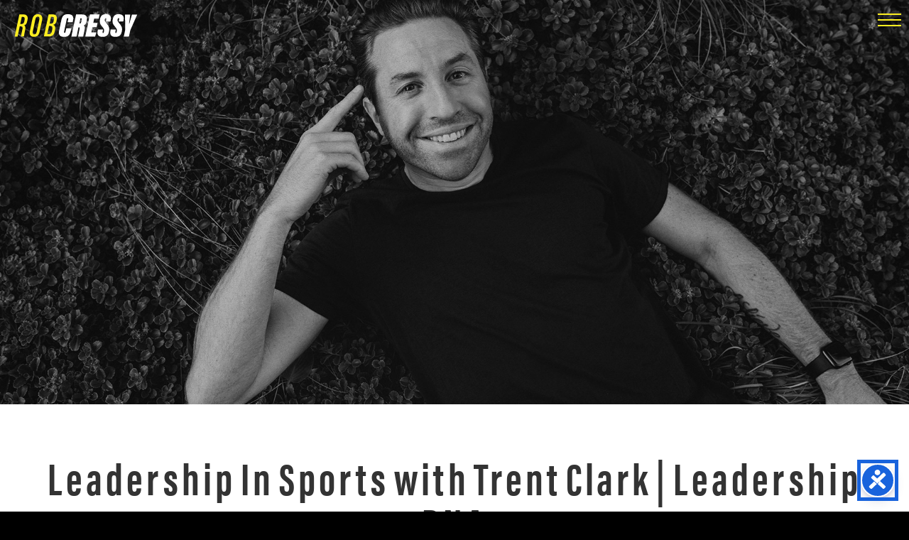

--- FILE ---
content_type: text/html; charset=UTF-8
request_url: https://robcressy.com/leadership-in-sports-trent-clark/
body_size: 23721
content:
<!DOCTYPE html>     <html lang="en-US">   <head><script>if(navigator.userAgent.match(/MSIE|Internet Explorer/i)||navigator.userAgent.match(/Trident\/7\..*?rv:11/i)){let e=document.location.href;if(!e.match(/[?&]nonitro/)){if(e.indexOf("?")==-1){if(e.indexOf("#")==-1){document.location.href=e+"?nonitro=1"}else{document.location.href=e.replace("#","?nonitro=1#")}}else{if(e.indexOf("#")==-1){document.location.href=e+"&nonitro=1"}else{document.location.href=e.replace("#","&nonitro=1#")}}}}</script><link rel="preconnect" href="https://www.googletagmanager.com" /><link rel="preconnect" href="https://fonts.googleapis.com" /><link rel="preconnect" href="https://cdn-kjjdb.nitrocdn.com" /><meta charset="UTF-8" /><title> Leadership In Sports with Trent Clark | Leadership DNA : Rob Cressy </title><meta name='robots' content='index, follow, max-image-preview:large, max-snippet:-1, max-video-preview:-1' /><meta name="description" content="The world of sports is full of great leaders and champions. In this episode of Leadership DNA we jam about leadership in sports." /><meta property="og:locale" content="en_US" /><meta property="og:type" content="article" /><meta property="og:title" content="Leadership In Sports with Trent Clark | Leadership DNA" /><meta property="og:description" content="The world of sports is full of great leaders and champions. In this episode of Leadership DNA we jam about leadership in sports." /><meta property="og:url" content="https://robcressy.com/leadership-in-sports-trent-clark/" /><meta property="og:site_name" content="Rob Cressy" /><meta property="article:publisher" content="https://www.facebook.com/rob.cressy.5" /><meta property="article:published_time" content="2021-05-18T18:02:19+00:00" /><meta property="article:modified_time" content="2021-05-18T18:02:21+00:00" /><meta property="og:image" content="https://robcressy.com/wp-content/uploads/2021/05/LeadershipInSports.jpg" /><meta property="og:image:width" content="1280" /><meta property="og:image:height" content="720" /><meta property="og:image:type" content="image/jpeg" /><meta name="author" content="Rob Cressy" /><meta name="twitter:card" content="summary_large_image" /><meta name="twitter:creator" content="@robcressy" /><meta name="twitter:site" content="@robcressy" /><meta name="twitter:label1" content="Written by" /><meta name="twitter:data1" content="Rob Cressy" /><meta name="twitter:label2" content="Est. reading time" /><meta name="twitter:data2" content="2 minutes" /><meta name="generator" content="WordPress 6.9" /><meta name="generator" content="Site Kit by Google 1.168.0" /><meta name="msapplication-TileImage" content="https://robcressy.com/wp-content/uploads/2021/01/cropped-rob-favicon-1-270x270.png" /><meta name="viewport" content="width=device-width, initial-scale=1, maximum-scale=2" /><meta name="facebook-domain-verification" content="w605um1h0ibyqqsjoj576metp6ualr" /><meta name="generator" content="NitroPack" /><script>var NPSH,NitroScrollHelper;NPSH=NitroScrollHelper=function(){let e=null;const o=window.sessionStorage.getItem("nitroScrollPos");function t(){let e=JSON.parse(window.sessionStorage.getItem("nitroScrollPos"))||{};if(typeof e!=="object"){e={}}e[document.URL]=window.scrollY;window.sessionStorage.setItem("nitroScrollPos",JSON.stringify(e))}window.addEventListener("scroll",function(){if(e!==null){clearTimeout(e)}e=setTimeout(t,200)},{passive:true});let r={};r.getScrollPos=()=>{if(!o){return 0}const e=JSON.parse(o);return e[document.URL]||0};r.isScrolled=()=>{return r.getScrollPos()>document.documentElement.clientHeight*.5};return r}();</script><script>(function(){var a=false;var e=document.documentElement.classList;var i=navigator.userAgent.toLowerCase();var n=["android","iphone","ipad"];var r=n.length;var o;var d=null;for(var t=0;t<r;t++){o=n[t];if(i.indexOf(o)>-1)d=o;if(e.contains(o)){a=true;e.remove(o)}}if(a&&d){e.add(d);if(d=="iphone"||d=="ipad"){e.add("ios")}}})();</script>   <link rel='archives' title='March 2025' href='https://robcressy.com/2025/03/' /> <link rel='archives' title='February 2025' href='https://robcressy.com/2025/02/' /> <link rel='archives' title='November 2024' href='https://robcressy.com/2024/11/' /> <link rel='archives' title='October 2024' href='https://robcressy.com/2024/10/' /> <link rel='archives' title='September 2024' href='https://robcressy.com/2024/09/' /> <link rel='archives' title='August 2024' href='https://robcressy.com/2024/08/' /> <link rel='archives' title='July 2024' href='https://robcressy.com/2024/07/' /> <link rel='archives' title='June 2024' href='https://robcressy.com/2024/06/' /> <link rel='archives' title='May 2024' href='https://robcressy.com/2024/05/' /> <link rel='archives' title='January 2024' href='https://robcressy.com/2024/01/' /> <link rel='archives' title='November 2023' href='https://robcressy.com/2023/11/' /> <link rel='archives' title='September 2023' href='https://robcressy.com/2023/09/' /> <link rel='archives' title='July 2023' href='https://robcressy.com/2023/07/' /> <link rel='archives' title='June 2023' href='https://robcressy.com/2023/06/' /> <link rel='archives' title='April 2023' href='https://robcressy.com/2023/04/' /> <link rel='archives' title='March 2023' href='https://robcressy.com/2023/03/' /> <link rel='archives' title='February 2023' href='https://robcressy.com/2023/02/' /> <link rel='archives' title='January 2023' href='https://robcressy.com/2023/01/' /> <link rel='archives' title='December 2022' href='https://robcressy.com/2022/12/' /> <link rel='archives' title='November 2022' href='https://robcressy.com/2022/11/' /> <link rel='archives' title='October 2022' href='https://robcressy.com/2022/10/' /> <link rel='archives' title='September 2022' href='https://robcressy.com/2022/09/' /> <link rel='archives' title='August 2022' href='https://robcressy.com/2022/08/' /> <link rel='archives' title='July 2022' href='https://robcressy.com/2022/07/' /> <link rel='archives' title='June 2022' href='https://robcressy.com/2022/06/' /> <link rel='archives' title='May 2022' href='https://robcressy.com/2022/05/' /> <link rel='archives' title='April 2022' href='https://robcressy.com/2022/04/' /> <link rel='archives' title='March 2022' href='https://robcressy.com/2022/03/' /> <link rel='archives' title='February 2022' href='https://robcressy.com/2022/02/' /> <link rel='archives' title='January 2022' href='https://robcressy.com/2022/01/' /> <link rel='archives' title='November 2021' href='https://robcressy.com/2021/11/' /> <link rel='archives' title='October 2021' href='https://robcressy.com/2021/10/' /> <link rel='archives' title='September 2021' href='https://robcressy.com/2021/09/' /> <link rel='archives' title='August 2021' href='https://robcressy.com/2021/08/' /> <link rel='archives' title='July 2021' href='https://robcressy.com/2021/07/' /> <link rel='archives' title='June 2021' href='https://robcressy.com/2021/06/' /> <link rel='archives' title='May 2021' href='https://robcressy.com/2021/05/' /> <link rel='archives' title='April 2021' href='https://robcressy.com/2021/04/' /> <link rel='archives' title='March 2021' href='https://robcressy.com/2021/03/' /> <link rel='archives' title='February 2021' href='https://robcressy.com/2021/02/' /> <link rel='archives' title='January 2021' href='https://robcressy.com/2021/01/' /> <link rel='archives' title='December 2020' href='https://robcressy.com/2020/12/' /> <link rel='archives' title='November 2020' href='https://robcressy.com/2020/11/' />    <link rel="canonical" href="https://robcressy.com/leadership-in-sports-trent-clark/" />                      <script type="application/ld+json" class="yoast-schema-graph">{"@context":"https://schema.org","@graph":[{"@type":"Article","@id":"https://robcressy.com/leadership-in-sports-trent-clark/#article","isPartOf":{"@id":"https://robcressy.com/leadership-in-sports-trent-clark/"},"author":{"name":"Rob Cressy","@id":"https://robcressy.com/#/schema/person/30d1f0ef5a7a3f414b6862fad1f744b3"},"headline":"Leadership In Sports with Trent Clark | Leadership DNA","datePublished":"2021-05-18T18:02:19+00:00","dateModified":"2021-05-18T18:02:21+00:00","mainEntityOfPage":{"@id":"https://robcressy.com/leadership-in-sports-trent-clark/"},"wordCount":224,"commentCount":0,"publisher":{"@id":"https://robcressy.com/#organization"},"image":{"@id":"https://robcressy.com/leadership-in-sports-trent-clark/#primaryimage"},"thumbnailUrl":"https://robcressy.com/wp-content/uploads/2021/05/LeadershipInSports.jpg","keywords":["leadership"],"articleSection":["Leadership DNA"],"inLanguage":"en-US","potentialAction":[{"@type":"CommentAction","name":"Comment","target":["https://robcressy.com/leadership-in-sports-trent-clark/#respond"]}]},{"@type":"WebPage","@id":"https://robcressy.com/leadership-in-sports-trent-clark/","url":"https://robcressy.com/leadership-in-sports-trent-clark/","name":"Leadership In Sports with Trent Clark | Leadership DNA","isPartOf":{"@id":"https://robcressy.com/#website"},"primaryImageOfPage":{"@id":"https://robcressy.com/leadership-in-sports-trent-clark/#primaryimage"},"image":{"@id":"https://robcressy.com/leadership-in-sports-trent-clark/#primaryimage"},"thumbnailUrl":"https://robcressy.com/wp-content/uploads/2021/05/LeadershipInSports.jpg","datePublished":"2021-05-18T18:02:19+00:00","dateModified":"2021-05-18T18:02:21+00:00","description":"The world of sports is full of great leaders and champions. In this episode of Leadership DNA we jam about leadership in sports.","breadcrumb":{"@id":"https://robcressy.com/leadership-in-sports-trent-clark/#breadcrumb"},"inLanguage":"en-US","potentialAction":[{"@type":"ReadAction","target":["https://robcressy.com/leadership-in-sports-trent-clark/"]}]},{"@type":"ImageObject","inLanguage":"en-US","@id":"https://robcressy.com/leadership-in-sports-trent-clark/#primaryimage","url":"https://robcressy.com/wp-content/uploads/2021/05/LeadershipInSports.jpg","contentUrl":"https://robcressy.com/wp-content/uploads/2021/05/LeadershipInSports.jpg","width":1280,"height":720,"caption":"Leadership In Sports"},{"@type":"BreadcrumbList","@id":"https://robcressy.com/leadership-in-sports-trent-clark/#breadcrumb","itemListElement":[{"@type":"ListItem","position":1,"name":"Home","item":"https://robcressy.com/"},{"@type":"ListItem","position":2,"name":"Rob Cressy Blog","item":"https://robcressy.com/news-blog/"},{"@type":"ListItem","position":3,"name":"Leadership In Sports with Trent Clark | Leadership DNA"}]},{"@type":"WebSite","@id":"https://robcressy.com/#website","url":"https://robcressy.com/","name":"Rob Cressy","description":"AI Enablement Coach","publisher":{"@id":"https://robcressy.com/#organization"},"potentialAction":[{"@type":"SearchAction","target":{"@type":"EntryPoint","urlTemplate":"https://robcressy.com/?s={search_term_string}"},"query-input":{"@type":"PropertyValueSpecification","valueRequired":true,"valueName":"search_term_string"}}],"inLanguage":"en-US"},{"@type":"Organization","@id":"https://robcressy.com/#organization","name":"Rob Cressy","url":"https://robcressy.com/","logo":{"@type":"ImageObject","inLanguage":"en-US","@id":"https://robcressy.com/#/schema/logo/image/","url":"https://robcressy.com/wp-content/uploads/2021/01/cropped-rob-favicon-1.png","contentUrl":"https://robcressy.com/wp-content/uploads/2021/01/cropped-rob-favicon-1.png","width":512,"height":512,"caption":"Rob Cressy"},"image":{"@id":"https://robcressy.com/#/schema/logo/image/"},"sameAs":["https://www.facebook.com/rob.cressy.5","https://x.com/robcressy","http://www.linkedin.com/in/cressy"]},{"@type":"Person","@id":"https://robcressy.com/#/schema/person/30d1f0ef5a7a3f414b6862fad1f744b3","name":"Rob Cressy","image":{"@type":"ImageObject","inLanguage":"en-US","@id":"https://robcressy.com/#/schema/person/image/","url":"https://secure.gravatar.com/avatar/50be9f590a08ecf5d2450f5b7c1a58fbd2e3059a542ccb6fa471b597f79d958c?s=96&d=mm&r=g","contentUrl":"https://secure.gravatar.com/avatar/50be9f590a08ecf5d2450f5b7c1a58fbd2e3059a542ccb6fa471b597f79d958c?s=96&d=mm&r=g","caption":"Rob Cressy"},"url":"https://robcressy.com/author/robcressy2/"}]}</script>  <link rel='dns-prefetch' href='//www.googletagmanager.com' /> <link rel="alternate" type="application/rss+xml" title="Rob Cressy &raquo; Leadership In Sports with Trent Clark | Leadership DNA Comments Feed" href="https://robcressy.com/leadership-in-sports-trent-clark/feed/" /> <link rel="alternate" title="oEmbed (JSON)" type="application/json+oembed" href="https://robcressy.com/wp-json/oembed/1.0/embed?url=https%3A%2F%2Frobcressy.com%2Fleadership-in-sports-trent-clark%2F" /> <link rel="alternate" title="oEmbed (XML)" type="text/xml+oembed" href="https://robcressy.com/wp-json/oembed/1.0/embed?url=https%3A%2F%2Frobcressy.com%2Fleadership-in-sports-trent-clark%2F&#038;format=xml" /> <style id='wp-img-auto-sizes-contain-inline-css' type='text/css'>/*# sourceURL=wp-img-auto-sizes-contain-inline-css */

img:is([sizes=auto i],[sizes^="auto," i]) {
	contain-intrinsic-size: 3000px 1500px;
}
</style>  <style id='wp-emoji-styles-inline-css' type='text/css'>/*# sourceURL=wp-emoji-styles-inline-css */

img.wp-smiley, img.emoji {
	display: inline !important;
	border: none !important;
	box-shadow: none !important;
	height: 1em !important;
	width: 1em !important;
	margin: 0 .07em !important;
	vertical-align: -.1em !important;
	background: none !important;
	padding: 0 !important;
}
</style> <style id='wp-block-library-inline-css' type='text/css'>/*# sourceURL=wp-block-library-inline-css */

:root {
	--wp-block-synced-color: #7a00df;
	--wp-block-synced-color--rgb: 122, 0, 223;
	--wp-bound-block-color: var(--wp-block-synced-color);
	--wp-editor-canvas-background: #ddd;
	--wp-admin-theme-color: #007cba;
	--wp-admin-theme-color--rgb: 0, 124, 186;
	--wp-admin-theme-color-darker-10: #006ba1;
	--wp-admin-theme-color-darker-10--rgb: 0, 107, 160.5;
	--wp-admin-theme-color-darker-20: #005a87;
	--wp-admin-theme-color-darker-20--rgb: 0, 90, 135;
	--wp-admin-border-width-focus: 2px;
}

@media (min-resolution:192dpi) {
	:root {
		--wp-admin-border-width-focus: 1.5px;
	}
}

.wp-element-button {
	cursor: pointer;
}

:root .has-very-light-gray-background-color {
	background-color: #eee;
}

:root .has-very-dark-gray-background-color {
	background-color: #313131;
}

:root .has-very-light-gray-color {
	color: #eee;
}

:root .has-very-dark-gray-color {
	color: #313131;
}

:root .has-vivid-green-cyan-to-vivid-cyan-blue-gradient-background {
	background: linear-gradient(135deg, #00d084, #0693e3);
}

:root .has-purple-crush-gradient-background {
	background: linear-gradient(135deg, #34e2e4, #4721fb 50%, #ab1dfe);
}

:root .has-hazy-dawn-gradient-background {
	background: linear-gradient(135deg, #faaca8, #dad0ec);
}

:root .has-subdued-olive-gradient-background {
	background: linear-gradient(135deg, #fafae1, #67a671);
}

:root .has-atomic-cream-gradient-background {
	background: linear-gradient(135deg, #fdd79a, #004a59);
}

:root .has-nightshade-gradient-background {
	background: linear-gradient(135deg, #330968, #31cdcf);
}

:root .has-midnight-gradient-background {
	background: linear-gradient(135deg, #020381, #2874fc);
}

:root {
	--wp--preset--font-size--normal: 16px;
	--wp--preset--font-size--huge: 42px;
}

.has-regular-font-size {
	font-size: 1em;
}

.has-larger-font-size {
	font-size: 2.625em;
}

.has-normal-font-size {
	font-size: var(--wp--preset--font-size--normal);
}

.has-huge-font-size {
	font-size: var(--wp--preset--font-size--huge);
}

.has-text-align-center {
	text-align: center;
}

.has-text-align-left {
	text-align: left;
}

.has-text-align-right {
	text-align: right;
}

.has-fit-text {
	white-space: nowrap !important;
}

#end-resizable-editor-section {
	display: none;
}

.aligncenter {
	clear: both;
}

.items-justified-left {
	justify-content: flex-start;
}

.items-justified-center {
	justify-content: center;
}

.items-justified-right {
	justify-content: flex-end;
}

.items-justified-space-between {
	justify-content: space-between;
}

.screen-reader-text {
	border: 0;
	clip-path: inset(50%);
	height: 1px;
	margin: -1px;
	overflow: hidden;
	padding: 0;
	position: absolute;
	width: 1px;
	word-wrap: normal !important;
}

.screen-reader-text:focus {
	background-color: #ddd;
	clip-path: none;
	color: #444;
	display: block;
	font-size: 1em;
	height: auto;
	left: 5px;
	line-height: normal;
	padding: 15px 23px 14px;
	text-decoration: none;
	top: 5px;
	width: auto;
	z-index: 100000;
}

html :where(.has-border-color) {
	border-style: solid;
}

html :where([style*=border-top-color]) {
	border-top-style: solid;
}

html :where([style*=border-right-color]) {
	border-right-style: solid;
}

html :where([style*=border-bottom-color]) {
	border-bottom-style: solid;
}

html :where([style*=border-left-color]) {
	border-left-style: solid;
}

html :where([style*=border-width]) {
	border-style: solid;
}

html :where([style*=border-top-width]) {
	border-top-style: solid;
}

html :where([style*=border-right-width]) {
	border-right-style: solid;
}

html :where([style*=border-bottom-width]) {
	border-bottom-style: solid;
}

html :where([style*=border-left-width]) {
	border-left-style: solid;
}

html :where(img[class*=wp-image-]) {
	height: auto;
	max-width: 100%;
}

:where(figure) {
	margin: 0 0 1em;
}

html :where(.is-position-sticky) {
	--wp-admin--admin-bar--position-offset: var(--wp-admin--admin-bar--height, 0px);
}

@media screen and (max-width:600px) {
	html :where(.is-position-sticky) {
		--wp-admin--admin-bar--position-offset: 0px;
	}
}
</style><style id='wp-block-image-inline-css' type='text/css'>/*# sourceURL=https://robcressy.com/wp-includes/blocks/image/style.min.css */

.wp-block-image>a, .wp-block-image>figure>a {
	display: inline-block;
}

.wp-block-image img {
	box-sizing: border-box;
	height: auto;
	max-width: 100%;
	vertical-align: bottom;
}

@media not (prefers-reduced-motion) {
	.wp-block-image img.hide {
		visibility: hidden;
	}
	
	.wp-block-image img.show {
		animation: show-content-image .4s;
	}
}

.wp-block-image[style*=border-radius] img, .wp-block-image[style*=border-radius]>a {
	border-radius: inherit;
}

.wp-block-image.has-custom-border img {
	box-sizing: border-box;
}

.wp-block-image.aligncenter {
	text-align: center;
}

.wp-block-image.alignfull>a, .wp-block-image.alignwide>a {
	width: 100%;
}

.wp-block-image.alignfull img, .wp-block-image.alignwide img {
	height: auto;
	width: 100%;
}

.wp-block-image .aligncenter, .wp-block-image .alignleft, .wp-block-image .alignright, .wp-block-image.aligncenter, .wp-block-image.alignleft, .wp-block-image.alignright {
	display: table;
}

.wp-block-image .aligncenter>figcaption, .wp-block-image .alignleft>figcaption, .wp-block-image .alignright>figcaption, .wp-block-image.aligncenter>figcaption, .wp-block-image.alignleft>figcaption, .wp-block-image.alignright>figcaption {
	caption-side: bottom;
	display: table-caption;
}

.wp-block-image .alignleft {
	float: left;
	margin: .5em 1em .5em 0;
}

.wp-block-image .alignright {
	float: right;
	margin: .5em 0 .5em 1em;
}

.wp-block-image .aligncenter {
	margin-left: auto;
	margin-right: auto;
}

.wp-block-image :where(figcaption) {
	margin-bottom: 1em;
	margin-top: .5em;
}

.wp-block-image.is-style-circle-mask img {
	border-radius: 9999px;
}

@supports ((-webkit-mask-image:none) or (mask-image:none)) or (-webkit-mask-image:none) {
	.wp-block-image.is-style-circle-mask img {
		border-radius: 0;
		-webkit-mask-image: url("data:image/svg+xml;utf8,<svg viewBox=\"0 0 100 100\" xmlns=\"http://www.w3.org/2000/svg\"><circle cx=\"50\" cy=\"50\" r=\"50\"/></svg>");
		mask-image: url("data:image/svg+xml;utf8,<svg viewBox=\"0 0 100 100\" xmlns=\"http://www.w3.org/2000/svg\"><circle cx=\"50\" cy=\"50\" r=\"50\"/></svg>");
		mask-mode: alpha;
		-webkit-mask-position: center;
		mask-position: center;
		-webkit-mask-repeat: no-repeat;
		mask-repeat: no-repeat;
		-webkit-mask-size: contain;
		mask-size: contain;
	}
	
	.wp-block-image.is-style-circle-mask img.nitro-lazy {
		mask-image: none !important;
	}
}

:root :where(.wp-block-image.is-style-rounded img,.wp-block-image .is-style-rounded img) {
	border-radius: 9999px;
}

.wp-block-image figure {
	margin: 0;
}

.wp-lightbox-container {
	display: flex;
	flex-direction: column;
	position: relative;
}

.wp-lightbox-container img {
	cursor: zoom-in;
}

.wp-lightbox-container img:hover+button {
	opacity: 1;
}

.wp-lightbox-container button {
	align-items: center;
	backdrop-filter: blur(16px) saturate(180%);
	background-color: rgba(90, 90, 90, .25);
	border: none;
	border-radius: 4px;
	cursor: zoom-in;
	display: flex;
	height: 20px;
	justify-content: center;
	opacity: 0;
	padding: 0;
	position: absolute;
	right: 16px;
	text-align: center;
	top: 16px;
	width: 20px;
	z-index: 100;
}

@media not (prefers-reduced-motion) {
	.wp-lightbox-container button {
		transition: opacity .2s ease;
	}
}

.wp-lightbox-container button:focus-visible {
	outline: 3px auto rgba(90, 90, 90, .25);
	outline: 3px auto -webkit-focus-ring-color;
	outline-offset: 3px;
}

.wp-lightbox-container button:hover {
	cursor: pointer;
	opacity: 1;
}

.wp-lightbox-container button:focus {
	opacity: 1;
}

.wp-lightbox-container button:focus, .wp-lightbox-container button:hover, .wp-lightbox-container button:not(:hover):not(:active):not(.has-background) {
	background-color: rgba(90, 90, 90, .25);
	border: none;
}

.wp-lightbox-overlay {
	box-sizing: border-box;
	cursor: zoom-out;
	height: 100vh;
	left: 0;
	overflow: hidden;
	position: fixed;
	top: 0;
	visibility: hidden;
	width: 100%;
	z-index: 100000;
}

.wp-lightbox-overlay .close-button {
	align-items: center;
	cursor: pointer;
	display: flex;
	justify-content: center;
	min-height: 40px;
	min-width: 40px;
	padding: 0;
	position: absolute;
	right: calc(env(safe-area-inset-right) + 16px);
	top: calc(env(safe-area-inset-top) + 16px);
	z-index: 5000000;
}

.wp-lightbox-overlay .close-button:focus, .wp-lightbox-overlay .close-button:hover, .wp-lightbox-overlay .close-button:not(:hover):not(:active):not(.has-background) {
	background: none;
	border: none;
}

.wp-lightbox-overlay .lightbox-image-container {
	height: var(--wp--lightbox-container-height);
	left: 50%;
	overflow: hidden;
	position: absolute;
	top: 50%;
	transform: translate(-50%, -50%);
	transform-origin: top left;
	width: var(--wp--lightbox-container-width);
	z-index: 9999999999;
}

.wp-lightbox-overlay .wp-block-image {
	align-items: center;
	box-sizing: border-box;
	display: flex;
	height: 100%;
	justify-content: center;
	margin: 0;
	position: relative;
	transform-origin: 0 0;
	width: 100%;
	z-index: 3000000;
}

.wp-lightbox-overlay .wp-block-image img {
	height: var(--wp--lightbox-image-height);
	min-height: var(--wp--lightbox-image-height);
	min-width: var(--wp--lightbox-image-width);
	width: var(--wp--lightbox-image-width);
}

.wp-lightbox-overlay .wp-block-image figcaption {
	display: none;
}

.wp-lightbox-overlay button {
	background: none;
	border: none;
}

.wp-lightbox-overlay .scrim {
	background-color: #fff;
	height: 100%;
	opacity: .9;
	position: absolute;
	width: 100%;
	z-index: 2000000;
}

.wp-lightbox-overlay.active {
	visibility: visible;
}

@media not (prefers-reduced-motion) {
	.wp-lightbox-overlay.active {
		animation: turn-on-visibility .25s both;
	}
	
	.wp-lightbox-overlay.active img {
		animation: turn-on-visibility .35s both;
	}
	
	.wp-lightbox-overlay.show-closing-animation:not(.active) {
		animation: turn-off-visibility .35s both;
	}
	
	.wp-lightbox-overlay.show-closing-animation:not(.active) img {
		animation: turn-off-visibility .25s both;
	}
	
	.wp-lightbox-overlay.zoom.active {
		animation: none;
		opacity: 1;
		visibility: visible;
	}
	
	.wp-lightbox-overlay.zoom.active .lightbox-image-container {
		animation: lightbox-zoom-in .4s;
	}
	
	.wp-lightbox-overlay.zoom.active .lightbox-image-container img {
		animation: none;
	}
	
	.wp-lightbox-overlay.zoom.active .scrim {
		animation: turn-on-visibility .4s forwards;
	}
	
	.wp-lightbox-overlay.zoom.show-closing-animation:not(.active) {
		animation: none;
	}
	
	.wp-lightbox-overlay.zoom.show-closing-animation:not(.active) .lightbox-image-container {
		animation: lightbox-zoom-out .4s;
	}
	
	.wp-lightbox-overlay.zoom.show-closing-animation:not(.active) .lightbox-image-container img {
		animation: none;
	}
	
	.wp-lightbox-overlay.zoom.show-closing-animation:not(.active) .scrim {
		animation: turn-off-visibility .4s forwards;
	}
}

@keyframes show-content-image {
	0% {
		visibility: hidden;
	}
	
	99% {
		visibility: hidden;
	}
	
	to {
		visibility: visible;
	}
}

@keyframes turn-on-visibility {
	0% {
		opacity: 0;
	}
	
	to {
		opacity: 1;
	}
}

@keyframes turn-off-visibility {
	0% {
		opacity: 1;
		visibility: visible;
	}
	
	99% {
		opacity: 0;
		visibility: visible;
	}
	
	to {
		opacity: 0;
		visibility: hidden;
	}
}

@keyframes lightbox-zoom-in {
	0% {
		transform: translate(calc(( -100vw + var(--wp--lightbox-scrollbar-width) ) / 2 + var(--wp--lightbox-initial-left-position)), calc(-50vh + var(--wp--lightbox-initial-top-position))) scale(var(--wp--lightbox-scale));
	}
	
	to {
		transform: translate(-50%, -50%) scale(1);
	}
}

@keyframes lightbox-zoom-out {
	0% {
		transform: translate(-50%, -50%) scale(1);
		visibility: visible;
	}
	
	99% {
		visibility: visible;
	}
	
	to {
		transform: translate(calc(( -100vw + var(--wp--lightbox-scrollbar-width) ) / 2 + var(--wp--lightbox-initial-left-position)), calc(-50vh + var(--wp--lightbox-initial-top-position))) scale(var(--wp--lightbox-scale));
		visibility: hidden;
	}
}
</style> <style id='wp-block-list-inline-css' type='text/css'>/*# sourceURL=https://robcressy.com/wp-includes/blocks/list/style.min.css */

ol, ul {
	box-sizing: border-box;
}

:root :where(.wp-block-list.has-background) {
	padding: 1.25em 2.375em;
}
</style> <style id='wp-block-embed-inline-css' type='text/css'>/*# sourceURL=https://robcressy.com/wp-includes/blocks/embed/style.min.css */

.wp-block-embed.alignleft, .wp-block-embed.alignright, .wp-block[data-align=left]>[data-type="core/embed"], .wp-block[data-align=right]>[data-type="core/embed"] {
	max-width: 360px;
	width: 100%;
}

.wp-block-embed.alignleft .wp-block-embed__wrapper, .wp-block-embed.alignright .wp-block-embed__wrapper, .wp-block[data-align=left]>[data-type="core/embed"] .wp-block-embed__wrapper, .wp-block[data-align=right]>[data-type="core/embed"] .wp-block-embed__wrapper {
	min-width: 280px;
}

.wp-block-cover .wp-block-embed {
	min-height: 240px;
	min-width: 320px;
}

.wp-block-embed {
	overflow-wrap: break-word;
}

.wp-block-embed :where(figcaption) {
	margin-bottom: 1em;
	margin-top: .5em;
}

.wp-block-embed iframe {
	max-width: 100%;
}

.wp-block-embed__wrapper {
	position: relative;
}

.wp-embed-responsive .wp-has-aspect-ratio .wp-block-embed__wrapper:before {
	content: "";
	display: block;
	padding-top: 50%;
}

.wp-embed-responsive .wp-has-aspect-ratio iframe {
	bottom: 0;
	height: 100%;
	left: 0;
	position: absolute;
	right: 0;
	top: 0;
	width: 100%;
}

.wp-embed-responsive .wp-embed-aspect-21-9 .wp-block-embed__wrapper:before {
	padding-top: 42.85%;
}

.wp-embed-responsive .wp-embed-aspect-18-9 .wp-block-embed__wrapper:before {
	padding-top: 50%;
}

.wp-embed-responsive .wp-embed-aspect-16-9 .wp-block-embed__wrapper:before {
	padding-top: 56.25%;
}

.wp-embed-responsive .wp-embed-aspect-4-3 .wp-block-embed__wrapper:before {
	padding-top: 75%;
}

.wp-embed-responsive .wp-embed-aspect-1-1 .wp-block-embed__wrapper:before {
	padding-top: 100%;
}

.wp-embed-responsive .wp-embed-aspect-9-16 .wp-block-embed__wrapper:before {
	padding-top: 177.77%;
}

.wp-embed-responsive .wp-embed-aspect-1-2 .wp-block-embed__wrapper:before {
	padding-top: 200%;
}
</style> <style id='wp-block-paragraph-inline-css' type='text/css'>/*# sourceURL=https://robcressy.com/wp-includes/blocks/paragraph/style.min.css */

.is-small-text {
	font-size: .875em;
}

.is-regular-text {
	font-size: 1em;
}

.is-large-text {
	font-size: 2.25em;
}

.is-larger-text {
	font-size: 3em;
}

.has-drop-cap:not(:focus):first-letter {
	float: left;
	font-size: 8.4em;
	font-style: normal;
	font-weight: 100;
	line-height: .68;
	margin: .05em .1em 0 0;
	text-transform: uppercase;
}

body.rtl .has-drop-cap:not(:focus):first-letter {
	float: none;
	margin-left: .1em;
}

p.has-drop-cap.has-background {
	overflow: hidden;
}

:root :where(p.has-background) {
	padding: 1.25em 2.375em;
}

:where(p.has-text-color:not(.has-link-color)) a {
	color: inherit;
}

p.has-text-align-left[style*="writing-mode:vertical-lr"], p.has-text-align-right[style*="writing-mode:vertical-rl"] {
	rotate: 180deg;
}
</style> <style id='global-styles-inline-css' type='text/css'>/*# sourceURL=global-styles-inline-css */

:root {
	--wp--preset--aspect-ratio--square: 1;
	--wp--preset--aspect-ratio--4-3: 4/3;
	--wp--preset--aspect-ratio--3-4: 3/4;
	--wp--preset--aspect-ratio--3-2: 3/2;
	--wp--preset--aspect-ratio--2-3: 2/3;
	--wp--preset--aspect-ratio--16-9: 16/9;
	--wp--preset--aspect-ratio--9-16: 9/16;
	--wp--preset--color--black: #000;
	--wp--preset--color--cyan-bluish-gray: #abb8c3;
	--wp--preset--color--white: #fff;
	--wp--preset--color--pale-pink: #f78da7;
	--wp--preset--color--vivid-red: #cf2e2e;
	--wp--preset--color--luminous-vivid-orange: #ff6900;
	--wp--preset--color--luminous-vivid-amber: #fcb900;
	--wp--preset--color--light-green-cyan: #7bdcb5;
	--wp--preset--color--vivid-green-cyan: #00d084;
	--wp--preset--color--pale-cyan-blue: #8ed1fc;
	--wp--preset--color--vivid-cyan-blue: #0693e3;
	--wp--preset--color--vivid-purple: #9b51e0;
	--wp--preset--gradient--vivid-cyan-blue-to-vivid-purple: linear-gradient(135deg, #0693e3 0%, #9b51e0 100%);
	--wp--preset--gradient--light-green-cyan-to-vivid-green-cyan: linear-gradient(135deg, #7adcb4 0%, #00d082 100%);
	--wp--preset--gradient--luminous-vivid-amber-to-luminous-vivid-orange: linear-gradient(135deg, #fcb900 0%, #ff6900 100%);
	--wp--preset--gradient--luminous-vivid-orange-to-vivid-red: linear-gradient(135deg, #ff6900 0%, #cf2e2e 100%);
	--wp--preset--gradient--very-light-gray-to-cyan-bluish-gray: linear-gradient(135deg, #eee 0%, #a9b8c3 100%);
	--wp--preset--gradient--cool-to-warm-spectrum: linear-gradient(135deg, #4aeadc 0%, #9778d1 20%, #cf2aba 40%, #ee2c82 60%, #fb6962 80%, #fef84c 100%);
	--wp--preset--gradient--blush-light-purple: linear-gradient(135deg, #ffceec 0%, #9896f0 100%);
	--wp--preset--gradient--blush-bordeaux: linear-gradient(135deg, #fecda5 0%, #fe2d2d 50%, #6b003e 100%);
	--wp--preset--gradient--luminous-dusk: linear-gradient(135deg, #ffcb70 0%, #c751c0 50%, #4158d0 100%);
	--wp--preset--gradient--pale-ocean: linear-gradient(135deg, #fff5cb 0%, #b6e3d4 50%, #33a7b5 100%);
	--wp--preset--gradient--electric-grass: linear-gradient(135deg, #caf880 0%, #71ce7e 100%);
	--wp--preset--gradient--midnight: linear-gradient(135deg, #020381 0%, #2874fc 100%);
	--wp--preset--font-size--small: 13px;
	--wp--preset--font-size--medium: 20px;
	--wp--preset--font-size--large: 36px;
	--wp--preset--font-size--x-large: 42px;
	--wp--preset--spacing--20: .44rem;
	--wp--preset--spacing--30: .67rem;
	--wp--preset--spacing--40: 1rem;
	--wp--preset--spacing--50: 1.5rem;
	--wp--preset--spacing--60: 2.25rem;
	--wp--preset--spacing--70: 3.38rem;
	--wp--preset--spacing--80: 5.06rem;
	--wp--preset--shadow--natural: 6px 6px 9px rgba(0, 0, 0, .2);
	--wp--preset--shadow--deep: 12px 12px 50px rgba(0, 0, 0, .4);
	--wp--preset--shadow--sharp: 6px 6px 0px rgba(0, 0, 0, .2);
	--wp--preset--shadow--outlined: 6px 6px 0px -3px #fff, 6px 6px #000;
	--wp--preset--shadow--crisp: 6px 6px 0px #000;
}

:where(.is-layout-flex) {
	gap: .5em;
}

:where(.is-layout-grid) {
	gap: .5em;
}

body .is-layout-flex {
	display: flex;
}

.is-layout-flex {
	flex-wrap: wrap;
	align-items: center;
}

.is-layout-flex > :is(*, div) {
	margin: 0;
}

body .is-layout-grid {
	display: grid;
}

.is-layout-grid > :is(*, div) {
	margin: 0;
}

:where(.wp-block-columns.is-layout-flex) {
	gap: 2em;
}

:where(.wp-block-columns.is-layout-grid) {
	gap: 2em;
}

:where(.wp-block-post-template.is-layout-flex) {
	gap: 1.25em;
}

:where(.wp-block-post-template.is-layout-grid) {
	gap: 1.25em;
}

.has-black-color {
	color: var(--wp--preset--color--black) !important;
}

.has-cyan-bluish-gray-color {
	color: var(--wp--preset--color--cyan-bluish-gray) !important;
}

.has-white-color {
	color: var(--wp--preset--color--white) !important;
}

.has-pale-pink-color {
	color: var(--wp--preset--color--pale-pink) !important;
}

.has-vivid-red-color {
	color: var(--wp--preset--color--vivid-red) !important;
}

.has-luminous-vivid-orange-color {
	color: var(--wp--preset--color--luminous-vivid-orange) !important;
}

.has-luminous-vivid-amber-color {
	color: var(--wp--preset--color--luminous-vivid-amber) !important;
}

.has-light-green-cyan-color {
	color: var(--wp--preset--color--light-green-cyan) !important;
}

.has-vivid-green-cyan-color {
	color: var(--wp--preset--color--vivid-green-cyan) !important;
}

.has-pale-cyan-blue-color {
	color: var(--wp--preset--color--pale-cyan-blue) !important;
}

.has-vivid-cyan-blue-color {
	color: var(--wp--preset--color--vivid-cyan-blue) !important;
}

.has-vivid-purple-color {
	color: var(--wp--preset--color--vivid-purple) !important;
}

.has-black-background-color {
	background-color: var(--wp--preset--color--black) !important;
}

.has-cyan-bluish-gray-background-color {
	background-color: var(--wp--preset--color--cyan-bluish-gray) !important;
}

.has-white-background-color {
	background-color: var(--wp--preset--color--white) !important;
}

.has-pale-pink-background-color {
	background-color: var(--wp--preset--color--pale-pink) !important;
}

.has-vivid-red-background-color {
	background-color: var(--wp--preset--color--vivid-red) !important;
}

.has-luminous-vivid-orange-background-color {
	background-color: var(--wp--preset--color--luminous-vivid-orange) !important;
}

.has-luminous-vivid-amber-background-color {
	background-color: var(--wp--preset--color--luminous-vivid-amber) !important;
}

.has-light-green-cyan-background-color {
	background-color: var(--wp--preset--color--light-green-cyan) !important;
}

.has-vivid-green-cyan-background-color {
	background-color: var(--wp--preset--color--vivid-green-cyan) !important;
}

.has-pale-cyan-blue-background-color {
	background-color: var(--wp--preset--color--pale-cyan-blue) !important;
}

.has-vivid-cyan-blue-background-color {
	background-color: var(--wp--preset--color--vivid-cyan-blue) !important;
}

.has-vivid-purple-background-color {
	background-color: var(--wp--preset--color--vivid-purple) !important;
}

.has-black-border-color {
	border-color: var(--wp--preset--color--black) !important;
}

.has-cyan-bluish-gray-border-color {
	border-color: var(--wp--preset--color--cyan-bluish-gray) !important;
}

.has-white-border-color {
	border-color: var(--wp--preset--color--white) !important;
}

.has-pale-pink-border-color {
	border-color: var(--wp--preset--color--pale-pink) !important;
}

.has-vivid-red-border-color {
	border-color: var(--wp--preset--color--vivid-red) !important;
}

.has-luminous-vivid-orange-border-color {
	border-color: var(--wp--preset--color--luminous-vivid-orange) !important;
}

.has-luminous-vivid-amber-border-color {
	border-color: var(--wp--preset--color--luminous-vivid-amber) !important;
}

.has-light-green-cyan-border-color {
	border-color: var(--wp--preset--color--light-green-cyan) !important;
}

.has-vivid-green-cyan-border-color {
	border-color: var(--wp--preset--color--vivid-green-cyan) !important;
}

.has-pale-cyan-blue-border-color {
	border-color: var(--wp--preset--color--pale-cyan-blue) !important;
}

.has-vivid-cyan-blue-border-color {
	border-color: var(--wp--preset--color--vivid-cyan-blue) !important;
}

.has-vivid-purple-border-color {
	border-color: var(--wp--preset--color--vivid-purple) !important;
}

.has-vivid-cyan-blue-to-vivid-purple-gradient-background {
	background: var(--wp--preset--gradient--vivid-cyan-blue-to-vivid-purple) !important;
}

.has-light-green-cyan-to-vivid-green-cyan-gradient-background {
	background: var(--wp--preset--gradient--light-green-cyan-to-vivid-green-cyan) !important;
}

.has-luminous-vivid-amber-to-luminous-vivid-orange-gradient-background {
	background: var(--wp--preset--gradient--luminous-vivid-amber-to-luminous-vivid-orange) !important;
}

.has-luminous-vivid-orange-to-vivid-red-gradient-background {
	background: var(--wp--preset--gradient--luminous-vivid-orange-to-vivid-red) !important;
}

.has-very-light-gray-to-cyan-bluish-gray-gradient-background {
	background: var(--wp--preset--gradient--very-light-gray-to-cyan-bluish-gray) !important;
}

.has-cool-to-warm-spectrum-gradient-background {
	background: var(--wp--preset--gradient--cool-to-warm-spectrum) !important;
}

.has-blush-light-purple-gradient-background {
	background: var(--wp--preset--gradient--blush-light-purple) !important;
}

.has-blush-bordeaux-gradient-background {
	background: var(--wp--preset--gradient--blush-bordeaux) !important;
}

.has-luminous-dusk-gradient-background {
	background: var(--wp--preset--gradient--luminous-dusk) !important;
}

.has-pale-ocean-gradient-background {
	background: var(--wp--preset--gradient--pale-ocean) !important;
}

.has-electric-grass-gradient-background {
	background: var(--wp--preset--gradient--electric-grass) !important;
}

.has-midnight-gradient-background {
	background: var(--wp--preset--gradient--midnight) !important;
}

.has-small-font-size {
	font-size: var(--wp--preset--font-size--small) !important;
}

.has-medium-font-size {
	font-size: var(--wp--preset--font-size--medium) !important;
}

.has-large-font-size {
	font-size: var(--wp--preset--font-size--large) !important;
}

.has-x-large-font-size {
	font-size: var(--wp--preset--font-size--x-large) !important;
}
</style> <style id='classic-theme-styles-inline-css' type='text/css'>/*# sourceURL=/wp-includes/css/classic-themes.min.css */

/*! This file is auto-generated */
.wp-block-button__link {
	color: #fff;
	background-color: #32373c;
	border-radius: 9999px;
	box-shadow: none;
	text-decoration: none;
	padding: calc(.667em + 2px) calc(1.333em + 2px);
	font-size: 1.125em;
}

.wp-block-file__button {
	background: #32373c;
	color: #fff;
	text-decoration: none;
}
</style> <link rel='stylesheet' id='convertkit-broadcasts-css' type='text/css' media='all' href="https://cdn-kjjdb.nitrocdn.com/fEcXBeCAujrZsEGfdfFxdyXBArsvcPHi/assets/static/optimized/rev-a2ad7bc/robcressy.com/wp-content/plugins/convertkit/resources/frontend/css/583f5ec2b31cb9db1bb70d57d5d82d8e.broadcasts.css" /> <link rel='stylesheet' id='convertkit-button-css' type='text/css' media='all' href="https://cdn-kjjdb.nitrocdn.com/fEcXBeCAujrZsEGfdfFxdyXBArsvcPHi/assets/static/optimized/rev-a2ad7bc/robcressy.com/wp-content/plugins/convertkit/resources/frontend/css/583f5ec2b31cb9db1bb70d57d5d82d8e.button.css" /> <style id='wp-block-button-inline-css' type='text/css'>/*# sourceURL=https://robcressy.com/wp-includes/blocks/button/style.min.css */

.wp-block-button__link {
	align-content: center;
	box-sizing: border-box;
	cursor: pointer;
	display: inline-block;
	height: 100%;
	text-align: center;
	word-break: break-word;
}

.wp-block-button__link.aligncenter {
	text-align: center;
}

.wp-block-button__link.alignright {
	text-align: right;
}

:where(.wp-block-button__link) {
	border-radius: 9999px;
	box-shadow: none;
	padding: calc(.667em + 2px) calc(1.333em + 2px);
	text-decoration: none;
}

.wp-block-button[style*=text-decoration] .wp-block-button__link {
	text-decoration: inherit;
}

.wp-block-buttons>.wp-block-button.has-custom-width {
	max-width: none;
}

.wp-block-buttons>.wp-block-button.has-custom-width .wp-block-button__link {
	width: 100%;
}

.wp-block-buttons>.wp-block-button.has-custom-font-size .wp-block-button__link {
	font-size: inherit;
}

.wp-block-buttons>.wp-block-button.wp-block-button__width-25 {
	width: calc(25% - var(--wp--style--block-gap, .5em) * .75);
}

.wp-block-buttons>.wp-block-button.wp-block-button__width-50 {
	width: calc(50% - var(--wp--style--block-gap, .5em) * .5);
}

.wp-block-buttons>.wp-block-button.wp-block-button__width-75 {
	width: calc(75% - var(--wp--style--block-gap, .5em) * .25);
}

.wp-block-buttons>.wp-block-button.wp-block-button__width-100 {
	flex-basis: 100%;
	width: 100%;
}

.wp-block-buttons.is-vertical>.wp-block-button.wp-block-button__width-25 {
	width: 25%;
}

.wp-block-buttons.is-vertical>.wp-block-button.wp-block-button__width-50 {
	width: 50%;
}

.wp-block-buttons.is-vertical>.wp-block-button.wp-block-button__width-75 {
	width: 75%;
}

.wp-block-button.is-style-squared, .wp-block-button__link.wp-block-button.is-style-squared {
	border-radius: 0;
}

.wp-block-button.no-border-radius, .wp-block-button__link.no-border-radius {
	border-radius: 0 !important;
}

:root :where(.wp-block-button .wp-block-button__link.is-style-outline), :root :where(.wp-block-button.is-style-outline>.wp-block-button__link) {
	border: 2px solid;
	padding: .667em 1.333em;
}

:root :where(.wp-block-button .wp-block-button__link.is-style-outline:not(.has-text-color)), :root :where(.wp-block-button.is-style-outline>.wp-block-button__link:not(.has-text-color)) {
	color: currentColor;
}

:root :where(.wp-block-button .wp-block-button__link.is-style-outline:not(.has-background)), :root :where(.wp-block-button.is-style-outline>.wp-block-button__link:not(.has-background)) {
	background-color: initial;
	background-image: none;
}

:root :where(.wp-block-button .wp-block-button__link.is-style-outline:not(.has-background)).nitro-lazy, :root :where(.wp-block-button.is-style-outline>.wp-block-button__link:not(.has-background)).nitro-lazy {
	background-image: none !important;
}
</style> <link rel='stylesheet' id='convertkit-form-css' type='text/css' media='all' href="https://cdn-kjjdb.nitrocdn.com/fEcXBeCAujrZsEGfdfFxdyXBArsvcPHi/assets/static/optimized/rev-a2ad7bc/robcressy.com/wp-content/plugins/convertkit/resources/frontend/css/583f5ec2b31cb9db1bb70d57d5d82d8e.form.css" /> <link rel='stylesheet' id='convertkit-form-builder-field-css' type='text/css' media='all' href="https://cdn-kjjdb.nitrocdn.com/fEcXBeCAujrZsEGfdfFxdyXBArsvcPHi/assets/static/optimized/rev-a2ad7bc/robcressy.com/wp-content/plugins/convertkit/resources/frontend/css/583f5ec2b31cb9db1bb70d57d5d82d8e.form-builder.css" /> <link rel='stylesheet' id='convertkit-form-builder-css' type='text/css' media='all' href="https://cdn-kjjdb.nitrocdn.com/fEcXBeCAujrZsEGfdfFxdyXBArsvcPHi/assets/static/optimized/rev-a2ad7bc/robcressy.com/wp-content/plugins/convertkit/resources/frontend/css/583f5ec2b31cb9db1bb70d57d5d82d8e.form-builder.css" /> <link rel='stylesheet' id='sf_styles-css' type='text/css' media='all' href="https://cdn-kjjdb.nitrocdn.com/fEcXBeCAujrZsEGfdfFxdyXBArsvcPHi/assets/static/optimized/rev-a2ad7bc/robcressy.com/wp-content/plugins/superfly-menu/css/d4d009f105bbb43ac34bbadde940dd59.public.min.css" /> <link rel='stylesheet' id='wp-paginate-css' type='text/css' media='screen' href="https://cdn-kjjdb.nitrocdn.com/fEcXBeCAujrZsEGfdfFxdyXBArsvcPHi/assets/static/optimized/rev-a2ad7bc/robcressy.com/wp-content/plugins/wp-paginate/css/ac310fac00af4f6e1aa53355c9696b2a.wp-paginate.css" /> <script type="text/javascript" id="la-icon-manager-md5-js" src="https://cdn-kjjdb.nitrocdn.com/fEcXBeCAujrZsEGfdfFxdyXBArsvcPHi/assets/static/optimized/rev-a2ad7bc/robcressy.com/wp-content/plugins/superfly-menu/includes/vendor/looks_awesome/icon_manager/js/render-blocking-72aecaddb246fe5c3608c75070c34cbf.md5.js"></script> <script type="text/javascript" id="la-icon-manager-util-js" src="https://cdn-kjjdb.nitrocdn.com/fEcXBeCAujrZsEGfdfFxdyXBArsvcPHi/assets/static/optimized/rev-a2ad7bc/robcressy.com/wp-content/plugins/superfly-menu/includes/vendor/looks_awesome/icon_manager/js/render-blocking-72aecaddb246fe5c3608c75070c34cbf.util.js"></script> <script type="text/javascript" id="jquery-core-js" src="https://cdn-kjjdb.nitrocdn.com/fEcXBeCAujrZsEGfdfFxdyXBArsvcPHi/assets/static/optimized/rev-a2ad7bc/robcressy.com/wp-includes/js/jquery/render-blocking-f43b551b749a36845288913120943cc6.jquery.min.js"></script> <script type="text/javascript" id="jquery-migrate-js" src="https://cdn-kjjdb.nitrocdn.com/fEcXBeCAujrZsEGfdfFxdyXBArsvcPHi/assets/static/optimized/rev-a2ad7bc/robcressy.com/wp-includes/js/jquery/render-blocking-558973c0fd98109493258c8470e94016.jquery-migrate.min.js"></script> <script type="text/javascript" id="sf_main-js-extra">
/* <![CDATA[ */
var SF_Opts = {"social":[],"search":"hidden","blur":"","fade":"no","test_mode":"","hide_def":"","mob_nav":"","dynamic":"","sidebar_style":"side","sidebar_behaviour":"slide","alt_menu":"","sidebar_pos":"right","width_panel_1":"275","width_panel_2":"250","width_panel_3":"250","width_panel_4":"200","base_color":"#222","opening_type":"click","sub_type":"yes","sub_opening_type":"hover","label":"none","label_top":"0px","label_size":"55px","label_vis":"visible","item_padding":"15","bg":"","path":"https://robcressy.com/wp-content/plugins/superfly-menu/img/","menu":"{\"2\":{\"term_id\":2,\"name\":\"Main Nav\",\"loc\":{\"pages\":{\"3\":1,\"7\":1,\"9\":1,\"12\":1,\"14\":1,\"16\":1,\"18\":1,\"31\":1},\"cposts\":{},\"cats\":{\"1\":1},\"taxes\":{},\"langs\":{},\"wp_pages\":{\"front\":1,\"home\":1,\"archive\":1,\"single\":1,\"forbidden\":1,\"search\":1},\"ids\":[\"\"]},\"isDef\":true}}","togglers":"","subMenuSupport":"yes","subMenuSelector":"sub-menu, children","eventsInterval":"51","activeClassSelector":"current-menu-item","allowedTags":"DIV, NAV, UL, OL, LI, A, P, H1, H2, H3, H4, SPAN","menuData":[],"siteBase":"https://robcressy.com","plugin_ver":"4.5.9"};
//# sourceURL=sf_main-js-extra
/* ]]> */
</script> <script type="text/javascript" id="sf_main-js" src="https://cdn-kjjdb.nitrocdn.com/fEcXBeCAujrZsEGfdfFxdyXBArsvcPHi/assets/static/optimized/rev-a2ad7bc/robcressy.com/wp-content/plugins/superfly-menu/js/render-blocking-face87b3a2efbbbe9ba5c82374ba64f8.public.min.js"></script>   <script type="text/javascript" src="https://www.googletagmanager.com/gtag/js?id=GT-PLTDF5H" id="google_gtagjs-js" async></script> <script type="text/javascript" id="google_gtagjs-js-after">
/* <![CDATA[ */
window.dataLayer = window.dataLayer || [];function gtag(){dataLayer.push(arguments);}
gtag("set","linker",{"domains":["robcressy.com"]});
gtag("js", new Date());
gtag("set", "developer_id.dZTNiMT", true);
gtag("config", "GT-PLTDF5H");
//# sourceURL=google_gtagjs-js-after
/* ]]> */
</script> <link rel="https://api.w.org/" href="https://robcressy.com/wp-json/" /><link rel="alternate" title="JSON" type="application/json" href="https://robcressy.com/wp-json/wp/v2/posts/7397" /><link rel="EditURI" type="application/rsd+xml" title="RSD" href="https://robcressy.com/xmlrpc.php?rsd" />  <link rel='shortlink' href='https://robcressy.com/?p=7397' /> <script type="text/javascript">!function(e,t){(e=t.createElement("script")).src="https://cdn.convertbox.com/convertbox/js/embed.js",e.id="app-convertbox-script",e.async=true,e.dataset.uuid="5a53e652-970b-47bb-bef7-d46b0c64402f",document.getElementsByTagName("head")[0].appendChild(e)}(window,document);</script> <script>var cb_wp=cb_wp || {};cb_wp.is_user_logged_in=false;cb_wp.post_data={"id":7397,"tags":[9],"post_type":"post","cats":[7]};</script><script>
    var SFM_is_mobile = (function () {
        var n = navigator.userAgent;
        var reg = new RegExp('Android\s([0-9\.]*)')
        var match = n.toLowerCase().match(reg);
        var android =  match ? parseFloat(match[1]) : false;
        if (android && android < 3.6) return

        return n.match(/Android|BlackBerry|IEMobile|iPhone|iPad|iPod|Opera Mini/i)
    })();

 var SFM_skew_disabled = (function($){
  var window_width = $(window).width();
  var sfm_width = 275;
  if(sfm_width * 2 >= window_width){
   return true;
  }
  return false;
 })(jQuery);

    (function(){
        var mob_bar = '';
        var pos = 'right';
        var iconbar = '';
        var classes = SFM_is_mobile ? (mob_bar ? 'sfm-mobile sfm-mob-nav' : 'sfm-mobile'): 'sfm-no-mobile';
        classes += ' sfm-pos-' + pos;
        classes += iconbar ? ' sfm-bar' : '';
  classes += SFM_skew_disabled ? ' sfm-skew-disabled' : '';
  window.SFM_classes = classes;
        document.getElementsByTagName('html')[0].className = document.getElementsByTagName('html')[0].className + ' ' + classes;
    })();
</script> <style id="superfly-dynamic-styles">
#sfm-sidebar.sfm-vertical-nav .sfm-has-child-menu .sfm-sm-indicator i:after {
	content: "";
	-webkit-transition: all .3s cubic-bezier(.215, .061, .355, 1);
	-moz-transition: all .3s cubic-bezier(.215, .061, .355, 1);
	-o-transition: all .3s cubic-bezier(.215, .061, .355, 1);
	transition: all .3s cubic-bezier(.215, .061, .355, 1);
	-webkit-backface-visibility: hidden;
	display: inline-block;
}

.sfm-navicon, .sfm-navicon:after, .sfm-navicon:before, .sfm-sidebar-close:before, .sfm-sidebar-close:after {
	height: 2px !important;
}

.sfm-label-square .sfm-navicon-button, .sfm-label-rsquare .sfm-navicon-button, .sfm-label-circle .sfm-navicon-button {
	border-width: 2px !important;
}

.sfm-vertical-nav .sfm-submenu-visible > a .sfm-sm-indicator i:after {
	-webkit-transform: rotate(180deg);
	-moz-transform: rotate(180deg);
	-ms-transform: rotate(180deg);
	-o-transform: rotate(180deg);
	transform: rotate(180deg);
}

#sfm-mob-navbar .sfm-navicon-button:after {}

.sfm-pos-right .sfm-vertical-nav .sfm-has-child-menu > a:before {
	display: none;
}

#sfm-sidebar.sfm-vertical-nav .sfm-menu .sfm-sm-indicator {
	background: rgba(255, 255, 255, .085);
}

.sfm-pos-right #sfm-sidebar.sfm-vertical-nav .sfm-menu li a {}

.sfm-pos-right #sfm-sidebar.sfm-vertical-nav .sfm-sm-indicator {
	left: auto;
	right: 0;
}

.sfm-mobile #sfm-sidebar.sfm-compact-header .sfm-logo img {
	max-height: 75px;
}

#sfm-sidebar.sfm-compact .sfm-nav {
	min-height: 50vh;
	height: auto;
	max-height: none;
	margin-top: 0px;
}

#sfm-sidebar.sfm-compact-footer .sfm-social {
	margin-top: 30px;
	margin-bottom: 10px;
	position: relative;
}

#sfm-sidebar.sfm-compact .sfm-sidebar-bg {
	min-height: 150%;
}

#sfm-sidebar.sfm-compact  input[type=search] {
	font-size: 16px;
}

/*}*/
#sfm-sidebar .sfm-sidebar-bg, #sfm-sidebar .sfm-social {
	background-color: #222 !important;
}

#sfm-sidebar, .sfm-sidebar-bg, #sfm-sidebar .sfm-nav, #sfm-sidebar .sfm-logo, #sfm-sidebar .sfm-social, .sfm-style-toolbar .sfm-copy {
	width: 275px;
}

#sfm-sidebar:not(.sfm-iconbar) .sfm-menu li > a span {
	max-width: calc(275px - 80px);
}

#sfm-sidebar .sfm-social {
	background-color: transparent !important;
}

#sfm-sidebar .sfm-menu li a, #sfm-sidebar .sfm-chapter, #sfm-sidebar .widget-area, .sfm-search-form input {
	padding-left: 28px !important;
}

#sfm-sidebar.sfm-compact  .sfm-social li {
	text-align: left;
}

#sfm-sidebar.sfm-compact  .sfm-social:before {
	right: auto;
	left: auto;
	left: 10%;
}

#sfm-sidebar:after {
	display: none !important;
}

#sfm-sidebar .search-form {
	display: none !important;
}

#sfm-sidebar, .sfm-pos-right .sfm-sidebar-slide.sfm-body-pushed #sfm-mob-navbar {
	-webkit-transform: translate(-275px, 0);
	-moz-transform: translate(-275px, 0);
	-ms-transform: translate(-275px, 0);
	-o-transform: translate(-275px, 0);
	transform: translate(-275px, 0);
	-webkit-transform: translate3d(-275px, 0, 0);
	-moz-transform: translate3d(-275px, 0, 0);
	-ms-transform: translate3d(-275px, 0, 0);
	-o-transform: translate3d(-275px, 0, 0);
	transform: translate3d(-275px, 0, 0);
}

.sfm-pos-right #sfm-sidebar, .sfm-sidebar-slide.sfm-body-pushed #sfm-mob-navbar {
	-webkit-transform: translate(275px, 0);
	-moz-transform: translate(275px, 0);
	-ms-transform: translate(275px, 0);
	-o-transform: translate(275px, 0);
	transform: translate(275px, 0);
	-webkit-transform: translate3d(275px, 0, 0);
	-moz-transform: translate3d(275px, 0, 0);
	-ms-transform: translate3d(275px, 0, 0);
	-o-transform: translate3d(275px, 0, 0);
	transform: translate3d(275px, 0, 0);
}

.sfm-pos-left #sfm-sidebar .sfm-view-level-1 {
	left: 275px;
	width: 250px;
	-webkit-transform: translate(-250px, 0);
	-moz-transform: translate(-250px, 0);
	-ms-transform: translate(-250px, 0);
	-o-transform: translate(-250px, 0);
	transform: translate(-250px, 0);
	-webkit-transform: translate3d(-250px, 0, 0);
	-moz-transform: translate3d(-250px, 0, 0);
	-ms-transform: translate3d(-250px, 0, 0);
	-o-transform: translate3d(-250px, 0, 0);
	transform: translate3d(-250px, 0, 0);
}

.sfm-pos-right #sfm-sidebar .sfm-view-level-1 {
	left: auto;
	right: 275px;
	width: 250px;
	-webkit-transform: translate(250px, 0);
	-moz-transform: translate(250px, 0);
	-ms-transform: translate(250px, 0);
	-o-transform: translate(250px, 0);
	transform: translate(250px, 0);
	-webkit-transform: translate3d(250px, 0, 0);
	-moz-transform: translate3d(250px, 0, 0);
	-ms-transform: translate3d(250px, 0, 0);
	-o-transform: translate3d(250px, 0, 0);
	transform: translate3d(250px, 0, 0);
}

.sfm-pos-left #sfm-sidebar .sfm-view-level-2 {
	left: 525px;
	width: 250px;
	-webkit-transform: translate(-775px, 0);
	-moz-transform: translate(-775px, 0);
	-ms-transform: translate(-775px, 0);
	-o-transform: translate(-775px, 0);
	transform: translate(-775px, 0);
	-webkit-transform: translate3d(-775px, 0, 0);
	-moz-transform: translate3d(-775px, 0, 0);
	-ms-transform: translate3d(-775px, 0, 0);
	-o-transform: translate3d(-775px, 0, 0);
	transform: translate3d(-775px, 0, 0);
}

.sfm-pos-right #sfm-sidebar .sfm-view-level-2 {
	left: auto;
	right: 525px;
	width: 250px;
	-webkit-transform: translate(775px, 0);
	-moz-transform: translate(775px, 0);
	-ms-transform: translate(775px, 0);
	-o-transform: translate(775px, 0);
	transform: translate(775px, 0);
	-webkit-transform: translate3d(775px, 0, 0);
	-moz-transform: translate3d(775px, 0, 0);
	-ms-transform: translate3d(775px, 0, 0);
	-o-transform: translate3d(775px, 0, 0);
	transform: translate3d(775px, 0, 0);
}

.sfm-pos-left #sfm-sidebar .sfm-view-level-3 {
	left: 775px;
	width: 200px;
	-webkit-transform: translate(-775px, 0);
	-moz-transform: translate(-775px, 0);
	-ms-transform: translate(-775px, 0);
	-o-transform: translate(-775px, 0);
	transform: translate(-775px, 0);
	-webkit-transform: translate3d(-775px, 0, 0);
	-moz-transform: translate3d(-775px, 0, 0);
	-ms-transform: translate3d(-775px, 0, 0);
	-o-transform: translate3d(-775px, 0, 0);
	transform: translate3d(-775px, 0, 0);
}

.sfm-pos-right #sfm-sidebar .sfm-view-level-3 {
	left: auto;
	right: 775px;
	width: 200px;
	-webkit-transform: translate(775px, 0);
	-moz-transform: translate(775px, 0);
	-ms-transform: translate(775px, 0);
	-o-transform: translate(775px, 0);
	transform: translate(775px, 0);
	-webkit-transform: translate3d(775px, 0, 0);
	-moz-transform: translate3d(775px, 0, 0);
	-ms-transform: translate3d(775px, 0, 0);
	-o-transform: translate3d(775px, 0, 0);
	transform: translate3d(775px, 0, 0);
}

.sfm-view-pushed-1 #sfm-sidebar .sfm-view-level-2 {
	-webkit-transform: translate(-250px, 0);
	-moz-transform: translate(-250px, 0);
	-ms-transform: translate(-250px, 0);
	-o-transform: translate(-250px, 0);
	transform: translate(-250px, 0);
	-webkit-transform: translate3d(-250px, 0, 0);
	-moz-transform: translate3d(-250px, 0, 0);
	-ms-transform: translate3d(-250px, 0, 0);
	-o-transform: translate3d(-250px, 0, 0);
	transform: translate3d(-250px, 0, 0);
}

.sfm-pos-right .sfm-view-pushed-1 #sfm-sidebar .sfm-view-level-2 {
	-webkit-transform: translate(250px, 0);
	-moz-transform: translate(250px, 0);
	-ms-transform: translate(250px, 0);
	-o-transform: translate(250px, 0);
	transform: translate(250px, 0);
	-webkit-transform: translate3d(250px, 0, 0);
	-moz-transform: translate3d(250px, 0, 0);
	-ms-transform: translate3d(250px, 0, 0);
	-o-transform: translate3d(250px, 0, 0);
	transform: translate3d(250px, 0, 0);
}

.sfm-view-pushed-2 #sfm-sidebar .sfm-view-level-3 {
	-webkit-transform: translate(-200px, 0);
	-moz-transform: translate(-200px, 0);
	-ms-transform: translate(-200px, 0);
	-o-transform: translate(-200px, 0);
	transform: translate(-200px, 0);
	-webkit-transform: translate3d(-200px, 0, 0);
	-moz-transform: translate3d(-200px, 0, 0);
	-ms-transform: translate3d(-200px, 0, 0);
	-o-transform: translate3d(-200px, 0, 0);
	transform: translate3d(-200px, 0, 0);
}

.sfm-pos-right .sfm-view-pushed-2 #sfm-sidebar .sfm-view-level-3 {
	-webkit-transform: translate(200px, 0);
	-moz-transform: translate(200px, 0);
	-ms-transform: translate(200px, 0);
	-o-transform: translate(200px, 0);
	transform: translate(200px, 0);
	-webkit-transform: translate3d(200px, 0, 0);
	-moz-transform: translate3d(200px, 0, 0);
	-ms-transform: translate3d(200px, 0, 0);
	-o-transform: translate3d(200px, 0, 0);
	transform: translate3d(200px, 0, 0);
}

#sfm-sidebar .sfm-view-level-1, #sfm-sidebar ul.sfm-menu-level-1 {
	background: #111;
}

#sfm-sidebar .sfm-menu a img {
	max-width: 40px;
	max-height: 40px;
}

#sfm-sidebar .sfm-menu .la_icon {
	font-size: 40px;
	min-width: 40px;
	min-height: 40px;
}

#sfm-sidebar li.sfm-active-class > a {
	background: #111;
}

#sfm-sidebar .sfm-view-level-2, #sfm-sidebar ul.sfm-menu-level-2 {
	background: #36939e;
}

#sfm-sidebar .sfm-view-level-3, #sfm-sidebar ul.sfm-menu-level-3 {
	background: #9e466b;
}

#sfm-sidebar .sfm-menu-level-0 li, #sfm-sidebar .sfm-menu-level-0 li a, .sfm-title h3 {
	color: #fff;
}

#sfm-sidebar .sfm-menu li a, #sfm-sidebar .sfm-chapter, #sfm-sidebar .sfm-search-form {
	padding: 15px 0;
	text-transform: capitalize;
}

#sfm-sidebar .sfm-search-form span {
	top: 19px;
}

#sfm-sidebar {
	font-family: inherit;
}

#sfm-sidebar .sfm-sm-indicator {
	line-height: 20px;
}

#sfm-sidebar .sfm-search-form input {
	font-size: 20px;
}

#sfm-sidebar .sfm-menu li a, #sfm-sidebar .sfm-menu .sfm-chapter {
	font-family: inherit;
	font-weight: normal;
	font-size: 20px;
	text-align: left;
	-moz-font-smoothing: antialiased;
	-webkit-font-smoothing: antialiased;
	font-smoothing: antialiased;
	text-rendering: optimizeLegibility;
}

#sfm-sidebar .sfm-widget, #sfm-sidebar .widget-area {
	text-align: left;
}

#sfm-sidebar .sfm-menu .sfm-chapter {
	font-size: 15px;
	margin-top: 15px;
}

#sfm-sidebar .sfm-menu .sfm-chapter div {
	font-family: inherit;
	font-size: 15px;
}

.sfm-rollback a {
	font-family: inherit;
}

#sfm-sidebar .sfm-menu .la_icon {
	color: #fff;
}

#sfm-sidebar .sfm-menu-level-0 li .sfm-sm-indicator i, #sfm-sidebar .sfm-menu-level-0 .sfm-sl, .sfm-title h2, .sfm-social:after {
	color: #fff;
}

#sfm-sidebar .sfm-menu-level-1 li .sfm-sm-indicator i, #sfm-sidebar .sfm-menu-level-1 .sfm-sl {
	color: #fff;
}

#sfm-sidebar .sfm-menu-level-2 li .sfm-sm-indicator i, #sfm-sidebar .sfm-menu-level-2 .sfm-sl {
	color: #aaa;
}

#sfm-sidebar .sfm-menu-level-3 li .sfm-sm-indicator i, #sfm-sidebar .sfm-menu-level-3 .sfm-sl {
	color: #aaa;
}

.sfm-menu-level-0 .sfm-chapter {
	color: #fff !important;
}

.sfm-menu-level-1 .sfm-chapter {
	color: #fff !important;
}

.sfm-menu-level-2 .sfm-chapter {
	color: #fff !important;
}

.sfm-menu-level-3 .sfm-chapter {
	color: #fff !important;
}

#sfm-sidebar .sfm-view-level-1 li a, #sfm-sidebar .sfm-menu-level-1 li a {
	color: #fff;
	border-color: #fff;
}

#sfm-sidebar:after {
	background-color: #222;
}

#sfm-sidebar .sfm-view-level-2 li a, #sfm-sidebar .sfm-menu-level-2 li a {
	color: #fff;
	border-color: #fff;
}

#sfm-sidebar .sfm-view-level-3 li a, #sfm-sidebar .sfm-menu-level-3 li a {
	color: #fff;
	border-color: #fff;
}

.sfm-navicon-button {
	top: 0px;
}

.sfm-mobile .sfm-navicon-button {
	top: 0px;
}

.sfm-navicon-button {
	right: 0px !important;
}

.sfm-mobile .sfm-navicon-button {
	right: inherit;
}

.sfm-no-mobile.sfm-pos-left.sfm-bar body, .sfm-no-mobile.sfm-pos-left.sfm-bar #wpadminbar {
	padding-left: 275px !important;
}

.sfm-no-mobile.sfm-pos-right.sfm-bar body, .sfm-no-mobile.sfm-pos-right.sfm-bar #wpadminbar {
	padding-right: 275px !important;
}

.sfm-navicon:after, .sfm-label-text .sfm-navicon:after, .sfm-label-none .sfm-navicon:after {
	top: -8px;
}

.sfm-navicon:before, .sfm-label-text .sfm-navicon:before, .sfm-label-none .sfm-navicon:before {
	top: 8px;
}

.sfm-body-pushed #sfm-overlay, body[class*="sfm-view-pushed"] #sfm-overlay {
	opacity: .9;
}

.sfm-body-pushed #sfm-overlay, body[class*="sfm-view-pushed"] #sfm-overlay {
	cursor: url("https://cdn-kjjdb.nitrocdn.com/fEcXBeCAujrZsEGfdfFxdyXBArsvcPHi/assets/images/optimized/rev-fc5dd3d/robcressy.com/wp-content/plugins/superfly-menu/img/close3.png") 16 16, pointer;
}

#sfm-sidebar .sfm-menu li:after {
	content: "";
	display: block;
	width: 100%;
	box-sizing: border-box;
	position: absolute;
	bottom: 0px;
	left: 0;
	right: 0;
	height: 1px;
	background: rgba(255, 255, 255, .075);
	margin: 0 auto;
}

#sfm-sidebar .sfm-menu li:last-child:after {
	display: none;
}

.sfm-style-skew #sfm-sidebar .sfm-social {
	height: auto;
}

.sfm-style-skew #sfm-sidebar .sfm-menu-level-0 li:hover, .sfm-style-skew #sfm-sidebar .sfm-menu-level-0 li a:hover {
	color: #fff;
}

.sfm-theme-top .sfm-sidebar-bg, .sfm-theme-bottom .sfm-sidebar-bg {
	width: 550px;
}

/* Pos left */
.sfm-theme-top .sfm-sidebar-bg {
	-webkit-transform: translate3d(-275px, 0, 0) skewX(-20.65deg);
	-moz-transform: translate3d(-275px, 0, 0) skewX(-20.65deg);
	-ms-transform: translate3d(-275px, 0, 0) skewX(-20.65deg);
	-o-transform: translate3d(-275px, 0, 0) skewX(-20.65deg);
	transform: translate3d(-275px, 0, 0) skewX(-20.65deg);
}

.sfm-theme-bottom .sfm-sidebar-bg {
	-webkit-transform: translate3d(-550px, 0, 0) skewX(20.65deg);
	-moz-transform: translate3d(-550px, 0, 0) skewX(20.65deg);
	-ms-transform: translate3d(-550px, 0, 0) skewX(20.65deg);
	-o-transform: translate3d(-550px, 0, 0) skewX(20.65deg);
	transform: translate3d(-275px, 0, 0) skewX(20.65deg);
}

/* Pos right */
.sfm-pos-right .sfm-theme-top .sfm-sidebar-bg {
	-webkit-transform: translate3d(-0px, 0, 0) skewX(20.65deg);
	-moz-transform: translate3d(-0px, 0, 0) skewX(20.65deg);
	-ms-transform: translate3d(-0px, 0, 0) skewX(20.65deg);
	-o-transform: translate3d(-0px, 0, 0) skewX(20.65deg);
	transform: translate3d(-0px, 0, 0) skewX(20.65deg);
}

.sfm-pos-right .sfm-theme-bottom .sfm-sidebar-bg {
	-webkit-transform: translate3d(-0px, 0, 0) skewX(-20.65deg);
	-moz-transform: translate3d(-0px, 0, 0) skewX(-20.65deg);
	-ms-transform: translate3d(-0px, 0, 0) skewX(-20.65deg);
	-o-transform: translate3d(-0px, 0, 0) skewX(-20.65deg);
	transform: translate3d(-0px, 0, 0) skewX(-20.65deg);
}

.sfm-sidebar-exposed.sfm-theme-top .sfm-sidebar-bg, .sfm-sidebar-always .sfm-theme-top .sfm-sidebar-bg {
	-webkit-transform: translate3d(-141.5px, 0, 0) skewX(-20.65deg);
	-moz-transform: translate3d(-141.5px, 0, 0) skewX(-20.65deg);
	-ms-transform: translate3d(-141.5px, 0, 0) skewX(-20.65deg);
	-o-transform: translate3d(-141.5px, 0, 0) skewX(-20.65deg);
	transform: translate3d(-141.5px, 0, 0) skewX(-20.65deg);
}

.sfm-pos-right .sfm-sidebar-exposed.sfm-theme-top .sfm-sidebar-bg, .sfm-pos-right .sfm-sidebar-always .sfm-theme-top .sfm-sidebar-bg {
	-webkit-transform: translate3d(-275px, 0, 0) skewX(20.65deg);
	-moz-transform: translate3d(-275px, 0, 0) skewX(20.65deg);
	-ms-transform: translate3d(-275px, 0, 0) skewX(20.65deg);
	-o-transform: translate3d(-275px, 0, 0) skewX(20.65deg);
	transform: translate3d(-137.5px, 0, 0) skewX(20.65deg);
}

.sfm-sidebar-exposed.sfm-theme-bottom .sfm-sidebar-bg, .sfm-sidebar-always .sfm-theme-bottom .sfm-sidebar-bg {
	-webkit-transform: translate3d(0, 0, 0) skewX(20.65deg);
	-moz-transform: translate3d(0, 0, 0) skewX(20.65deg);
	-ms-transform: translate3d(0, 0, 0) skewX(20.65deg);
	-o-transform: translate3d(0, 0, 0) skewX(20.65deg);
	transform: translate3d(0, 0, 0) skewX(20.65deg);
}

.sfm-pos-right .sfm-sidebar-exposed.sfm-theme-bottom .sfm-sidebar-bg, .sfm-pos-right .sfm-sidebar-always .sfm-theme-bottom .sfm-sidebar-bg {
	-webkit-transform: translate3d(-279px, 0, 0) skewX(-20.65deg);
	-moz-transform: translate3d(-279px, 0, 0) skewX(-20.65deg);
	-ms-transform: translate3d(-279px, 0, 0) skewX(-20.65deg);
	-o-transform: translate3d(-279px, 0, 0) skewX(-20.65deg);
	transform: translate3d(-279px, 0, 0) skewX(-20.65deg);
}

/* Always visible */
.sfm-sidebar-always.sfm-theme-top .sfm-sidebar-bg {
	-webkit-transform: skewX(-20.65deg);
	-moz-transform: skewX(-20.65deg);
	-ms-transform: skewX(-20.65deg);
	-o-transform: skewX(-20.65deg);
	transform: skewX(-20.65deg);
}

.sfm-pos-right .sfm-sidebar-always.sfm-theme-top .sfm-sidebar-bg {
	-webkit-transform: skewX(20.65deg);
	-moz-transform: skewX(20.65deg);
	-ms-transform: skewX(20.65deg);
	-o-transform: skewX(20.65deg);
	transform: skewX(20.65deg);
}

.sfm-sidebar-always.sfm-theme-bottom .sfm-sidebar-bg {
	-webkit-transform: skewX(-160.65deg);
	-moz-transform: skewX(-160.65deg);
	-ms-transform: skewX(-160.65deg);
	-o-transform: skewX(-160.65deg);
	transform: skewX(-160.65deg);
}

.sfm-pos-right .sfm-sidebar-always.sfm-theme-bottom .sfm-sidebar-bg {
	-webkit-transform: skewX(160.65deg);
	-moz-transform: skewX(160.65deg);
	-ms-transform: skewX(160.65deg);
	-o-transform: skewX(160.65deg);
	transform: skewX(160.65deg);
}

.sfm-navicon, .sfm-navicon:after, .sfm-navicon:before, .sfm-label-metro .sfm-navicon-button, #sfm-mob-navbar {
	background-color: #fbed20;
}

.sfm-label-metro .sfm-navicon, #sfm-mob-navbar .sfm-navicon, .sfm-label-metro .sfm-navicon:after, #sfm-mob-navbar .sfm-navicon:after, .sfm-label-metro .sfm-navicon:before, #sfm-mob-navbar .sfm-navicon:before {
	background-color: #fbed20;
}

.sfm-navicon-button .sf_label_icon {
	color: #fbed20;
}

.sfm-label-square .sfm-navicon-button, .sfm-label-rsquare .sfm-navicon-button, .sfm-label-circle .sfm-navicon-button {
	color: #fbed20;
}

.sfm-navicon-button .sf_label_icon {
	width: 55px;
	height: 55px;
	font-size: calc(55px * .6);
}

.sfm-navicon-button .sf_label_icon.la_icon_manager_custom {
	width: 55px;
	height: 55px;
}

.sfm-navicon-button.sf_label_default {
	width: 55px;
	height: 55px;
}

#sfm-sidebar [class*="sfm-icon-"] {
	color: #fff;
}

#sfm-sidebar .sfm-social li {
	border-color: #fff;
}

#sfm-sidebar .sfm-social a {
	color: #fff;
}

#sfm-sidebar .sfm-search-form {
	background-color: rgba(255, 255, 255, .05);
}

#sfm-sidebar li:hover span[class*='fa-'] {
	opacity: 1 !important;
}

.sfm-rollback {
	width: 5px;
}
</style> <script>

    ;(function (){
        var insertListener = function(event){
            if (event.animationName == "bodyArrived") {
                afterContentArrived();
            }
        }
        var timer, _timer;
        var transition = '';

        if (document.addEventListener && false) {
            document.addEventListener("animationstart", insertListener, false); // standard + firefox
            document.addEventListener("MSAnimationStart", insertListener, false); // IE
            document.addEventListener("webkitAnimationStart", insertListener, false); // Chrome + Safari
        } else {
            timer = setInterval(function(){
                if (document.body) { //
                    clearInterval(timer);
                    afterContentArrived();
                }
            },14);
        }

        function afterContentArrived() {
            clearTimeout(_timer);
            var htmlClss;

            if (window.jQuery) {
                htmlClss = document.getElementsByTagName('html')[0].className;
                if (htmlClss.indexOf('sfm-pos') === -1) {
                    document.getElementsByTagName('html')[0].className = htmlClss + ' ' + window.SFM_classes;
                }
                jQuery('body').fadeIn();
                jQuery(document).trigger('sfm_doc_body_arrived');
                window.SFM_EVENT_DISPATCHED = true;
            } else {
                _timer = setTimeout(function(){
                    afterContentArrived();
                },14);
            }
        }
    })()
</script><script type='text/javascript'>var SFM_template ="<div class=\"\r\n        sfm-rollback\r\n        sfm-color1\r\n        sfm-theme-none        sfm-label-visible        sfm-label-none                sfm-fixed        \"\r\n        style=\"\">\r\n    <div class='sfm-navicon-button x sf_label_default '><div class=\"sfm-navicon\"><\/div>    <\/div>\r\n<\/div>\r\n<div id=\"sfm-sidebar\" style=\"opacity:0\" class=\"sfm-theme-none sfm-hl-semi sfm-indicators\">\r\n    <div class=\"sfm-scroll-wrapper\">\r\n        <div class=\"sfm-scroll\">\r\n            <div class=\"sfm-sidebar-close\"><\/div>\r\n            <div class=\"sfm-logo sfm-no-image\">\r\n                                                                <div class=\"sfm-title\"><\/div>\r\n            <\/div>\r\n            <nav class=\"sfm-nav\">\r\n                <div class=\"sfm-va-middle\">\r\n                    <ul id=\"sfm-nav\" class=\"menu\"><li id=\"menu-item-25\" class=\"menu-item menu-item-type-post_type menu-item-object-page menu-item-home menu-item-25\"><a href=\"https:\/\/robcressy.com\/\">Home<\/a><\/li>\n<li id=\"menu-item-17164\" class=\"menu-item menu-item-type-custom menu-item-object-custom menu-item-has-children menu-item-17164\"><a href=\"#\">Work With Rob<\/a>\n<ul class=\"sub-menu\">\n\t<li id=\"menu-item-37537\" class=\"menu-item menu-item-type-post_type menu-item-object-page menu-item-37537\"><a href=\"https:\/\/robcressy.com\/chatgpt-coaching\/\">ChatGPT Coaching<\/a><\/li>\n\t<li id=\"menu-item-6200\" class=\"menu-item menu-item-type-post_type menu-item-object-page menu-item-6200\"><a href=\"https:\/\/robcressy.com\/coaching\/\">1-on-1 Coaching<\/a><\/li>\n\t<li id=\"menu-item-33214\" class=\"menu-item menu-item-type-custom menu-item-object-custom menu-item-33214\"><a href=\"https:\/\/www.robcressy.com\/launch\/\">Podcast Launch<\/a><\/li>\n<\/ul>\n<\/li>\n<li id=\"menu-item-15565\" class=\"menu-item menu-item-type-post_type menu-item-object-page menu-item-15565\"><a href=\"https:\/\/robcressy.com\/speaking\/\">Book Rob To Speak<\/a><\/li>\n<li id=\"menu-item-37388\" class=\"menu-item menu-item-type-custom menu-item-object-custom menu-item-37388\"><a href=\"https:\/\/robcressy.com\/coaching-session\/\">Book A Discovery Call<\/a><\/li>\n<li id=\"menu-item-37260\" class=\"menu-item menu-item-type-custom menu-item-object-custom menu-item-37260\"><a href=\"http:\/\/www.joinundeniable.com\">Join Our Group<\/a><\/li>\n<li id=\"menu-item-26\" class=\"menu-item menu-item-type-post_type menu-item-object-page menu-item-26\"><a href=\"https:\/\/robcressy.com\/about-rob-cressy\/\">About<\/a><\/li>\n<li id=\"menu-item-271\" class=\"menu-item menu-item-type-post_type menu-item-object-page current_page_parent menu-item-271\"><a href=\"https:\/\/robcressy.com\/news-blog\/\">Blog<\/a><\/li>\n<li id=\"menu-item-9218\" class=\"menu-item menu-item-type-post_type menu-item-object-page menu-item-9218\"><a href=\"https:\/\/robcressy.com\/resources\/\">Resources<\/a><\/li>\n<li id=\"menu-item-33\" class=\"menu-item menu-item-type-post_type menu-item-object-page menu-item-33\"><a href=\"https:\/\/robcressy.com\/contact-rob-cressy\/\">Contact<\/a><\/li>\n<\/ul>                    <div class=\"widget-area\"><\/div>\r\n                <\/div>\r\n            <\/nav>\r\n            <ul class=\"sfm-social\"><\/ul>\r\n                    <\/div>\r\n    <\/div>\r\n    <div class=\"sfm-sidebar-bg\"><\/div>\r\n    <div class=\"sfm-view sfm-view-level-custom\">\r\n        <span class=\"sfm-close\"><\/span>\r\n            <\/div>\r\n<\/div>\r\n<div id=\"sfm-overlay-wrapper\"><div id=\"sfm-overlay\"><\/div><\/div>"</script>  <script type="text/javascript">
/* <![CDATA[ */

   ( function( w, d, s, l, i ) {
    w[l] = w[l] || [];
    w[l].push( {'gtm.start': new Date().getTime(), event: 'gtm.js'} );
    var f = d.getElementsByTagName( s )[0],
     j = d.createElement( s ), dl = l != 'dataLayer' ? '&l=' + l : '';
    j.async = true;
    j.src = 'https://www.googletagmanager.com/gtm.js?id=' + i + dl;
    f.parentNode.insertBefore( j, f );
   } )( window, document, 'script', 'dataLayer', 'GTM-NTL64BB' );
   
/* ]]> */
</script>  <link rel="icon" sizes="32x32" href="https://cdn-kjjdb.nitrocdn.com/fEcXBeCAujrZsEGfdfFxdyXBArsvcPHi/assets/images/optimized/rev-fc5dd3d/robcressy.com/wp-content/uploads/2021/01/cropped-rob-favicon-1-32x32.png" /> <link rel="icon" sizes="192x192" href="https://cdn-kjjdb.nitrocdn.com/fEcXBeCAujrZsEGfdfFxdyXBArsvcPHi/assets/images/optimized/rev-fc5dd3d/robcressy.com/wp-content/uploads/2021/01/cropped-rob-favicon-1-192x192.png" /> <link rel="apple-touch-icon" href="https://cdn-kjjdb.nitrocdn.com/fEcXBeCAujrZsEGfdfFxdyXBArsvcPHi/assets/images/optimized/rev-fc5dd3d/robcressy.com/wp-content/uploads/2021/01/cropped-rob-favicon-1-180x180.png" />  <style type="text/css" id="wp-custom-css">
iframe#inline-waFWIeYGREdpu40E7qlW {
	height: 600px !important;
}

@media only screen and (max-width: 767px) {
	iframe#inline-waFWIeYGREdpu40E7qlW {
		height: 800px !important;
	}
}
</style> <link rel="alternate" type="application/rss+xml" title="Rob Cressy RSS Feed" href="https://robcressy.com/feed/" /> <link rel="alternate" type="application/atom+xml" title="Rob Cressy Atom Feed" href="https://robcressy.com/feed/atom/" /> <link rel="pingback" href="https://robcressy.com/xmlrpc.php" />    <link rel="icon" type="image/x-icon" href="https://cdn-kjjdb.nitrocdn.com/fEcXBeCAujrZsEGfdfFxdyXBArsvcPHi/assets/images/optimized/rev-fc5dd3d/robcressy.com/wp-content/themes/rob-cressy/images/global/favicon.ico" />  <link rel="stylesheet" type="text/css" media="screen" href="https://cdn-kjjdb.nitrocdn.com/fEcXBeCAujrZsEGfdfFxdyXBArsvcPHi/assets/static/optimized/rev-a2ad7bc/robcressy.com/wp-content/themes/rob-cressy/style.css" />  <script crossorigin="anonymous" src="https://cdn-kjjdb.nitrocdn.com/fEcXBeCAujrZsEGfdfFxdyXBArsvcPHi/assets/static/optimized/rev-a2ad7bc/kit.fontawesome.com/render-blocking-1afd45f158.js"></script>  <link rel="stylesheet" href="https://cdn-kjjdb.nitrocdn.com/fEcXBeCAujrZsEGfdfFxdyXBArsvcPHi/assets/static/optimized/rev-a2ad7bc/use.typekit.net/ubr0lha.css" />   <link rel='stylesheet' id='stackable-google-fonts-css' href='https://fonts.googleapis.com/css?family&#038;display=swap&#038;ver=6.9' type='text/css' media='all' /> <script nitro-exclude>window.IS_NITROPACK=!0;window.NITROPACK_STATE='FRESH';</script><style>.nitro-cover{visibility:hidden!important;}</style><script nitro-exclude>(function(){const e=document.createElement("link");if(!(e.relList&&e.relList.supports&&e.relList.supports("prefetch"))){return}let t=document.cookie.includes("9d63262f59cd9b3378f01392c");let n={initNP_PPL:function(){if(window.NP_PPL!==undefined)return;window.NP_PPL={prefetches:[],lcpEvents:[],other:[]}},logPrefetch:function(e,n,r){let o=JSON.parse(window.sessionStorage.getItem("nitro_prefetched_urls"));if(o===null)o={};if(o[e]===undefined){o[e]={type:n,initiator:r};window.sessionStorage.setItem("nitro_prefetched_urls",JSON.stringify(o))}if(!t)return;window.NP_PPL.prefetches.push({url:e,type:n,initiator:r,timestamp:performance.now()})},logLcpEvent:function(e,n=null){if(!t)return;window.NP_PPL.lcpEvents.push({message:e,data:n,timestamp:performance.now()})},logOther:function(e,n=null){if(!t)return;window.NP_PPL.other.push({message:e,data:n,timestamp:performance.now()})}};if(t){n.initNP_PPL()}let r=0;const o=300;let l=".robcressy.com";let c=new RegExp(l+"$");function a(){return performance.now()-r>o}function u(){let e;let t=performance.now();const r={capture:true,passive:true};document.addEventListener("touchstart",o,r);document.addEventListener("mouseover",l,r);function o(e){t=performance.now();const n=e.target.closest("a");if(!n||!s(n)){return}g(n.href,"TOUCH")}function l(r){n.logOther("mouseoverListener() called",r);if(performance.now()-t<1111){return}const o=r.target.closest("a");if(!o||!s(o)){return}o.addEventListener("mouseout",c,{passive:true});e=setTimeout(function(){n.logOther("mouseoverTimer CALLBACK called",r);g(o.href,"HOVER");e=undefined},85)}function c(t){if(t.relatedTarget&&t.target.closest("a")==t.relatedTarget.closest("a")){return}if(e){clearTimeout(e);e=undefined}}}function f(){if(!PerformanceObserver.supportedEntryTypes.includes("largest-contentful-paint")){n.logLcpEvent("PerformanceObserver does not support LCP events in this browser.");return}let e=new PerformanceObserver(e=>{n.logLcpEvent("LCP_DETECTED",e.getEntries().at(-1).element);C=e.getEntries().at(-1).element});let t=function(e){k=window.requestIdleCallback(O);window.removeEventListener("load",t)};I.forEach(e=>{window.addEventListener(e,P,{once:true})});e.observe({type:"largest-contentful-paint",buffered:true});window.addEventListener("load",t)}function s(e){if(!e){n.logOther("Link Not Prefetchable: empty link element.",e);return false}if(!e.href){n.logOther("Link Not Prefetchable: empty href attribute.",e);return false}let t=e.href;let r=null;try{r=new URL(t)}catch(t){n.logOther("Link Not Prefetchable: "+t,e);return false}let o="."+r.hostname.replace("www.","");if(!["http:","https:"].includes(e.protocol)){n.logOther("Link Not Prefetchable: missing protocol in the URL.",e);return false}if(e.protocol=="http:"&&location.protocol=="https:"){n.logOther("Link Not Prefetchable: URL is HTTP but the current page is HTTPS.",e);return false}if(e.getAttribute("href").charAt(0)=="#"||e.hash&&e.pathname+e.search==location.pathname+location.search){n.logOther("Link Not Prefetchable: URL is the current location but with a hash.",e);return false}if(c.exec(o)===null){n.logOther("Link Not Prefetchable: Different domain.",e);return false}for(i=0;i<x.length;i++){if(t.match(x[i])!==null){n.logOther("Link Not Prefetchable: Excluded URL "+t+".",{link:e,regex:x[i]});return false}}return true}function p(){let e=navigator.connection;if(!e){return false}if(e.saveData){n.logOther("Data Saving Mode detected.");return true}return false}function d(){if(M!==null){return M}M=p();return M}if(!window.requestIdleCallback){window.requestIdleCallback=function(e,t){var t=t||{};var n=1;var r=t.timeout||n;var o=performance.now();return setTimeout(function(){e({get didTimeout(){return t.timeout?false:performance.now()-o-n>r},timeRemaining:function(){return Math.max(0,n+(performance.now()-o))}})},n)}}if(!window.cancelIdleCallback){window.cancelIdleCallback=function(e){clearTimeout(e)}}let h=function(e,t){n.logLcpEvent("MUTATION_DETECTED",e);clearTimeout(R);R=setTimeout(T,500,e)};let m=function(){return window.NavAI!==undefined};let g=function(e,t="",o=false){if(b.indexOf(e)>-1){n.logOther("Prefetch skipped: URL is already prefetched.",e);return}if(b.length>15){n.logOther("Prefetch skipped: Maximum prefetches threshold reached.");return}if(!o&&!a()){n.logOther("Prefetch skipped: on cooldown",e);return}if(d()){n.logOther("Prefetch skipped: limited connection",e);return}if(m()){n.logOther("Prefetch skipped: NavAI is present",e);return}let l="prefetch";if(HTMLScriptElement.supports&&HTMLScriptElement.supports("speculationrules")){l=Math.floor(Math.random()*2)===1?"prefetch":"prerender";if(l==="prefetch"){L(e)}if(l==="prerender"){E(e)}}else{L(e)}b.push(e);r=performance.now();n.logPrefetch(e,l,t);return true};function L(e){const t=document.createElement("link");t.rel="prefetch";t.setAttribute("nitro-exclude",true);t.type="text/html";t.href=e;document.head.appendChild(t)}function E(e){let t={prerender:[{source:"list",urls:[e]}]};let n=document.createElement("script");n.type="speculationrules";n.textContent=JSON.stringify(t);document.body.appendChild(n)}function w(e){let t=document.querySelector("body");while(e!=t){if(v(e)){e=e.parentElement;n.logOther("Skipping LCP container level: Inside a <nav> element.",e);continue}let t=Array.from(e.querySelectorAll("a"));n.logOther("filtering links...",t);t=t.filter(t=>{if(v(t)){n.logOther("Skipping link: Inside a <nav> element.",e);return false}return s(t)});if(t.length>0)return[t,e];e=e.parentElement}return[[],null]}function v(e){return e.closest("nav")!==null||e.nodeName=="NAV"}function P(e){S=true;if(y&&!U){_()}}function O(e){y=true;if(S&&!U){if(_()){window.cancelIdleCallback(k)}else{A++;if(A>2){window.cancelIdleCallback(k);n.logLcpEvent("IDLE_CALLBACK_CANCELLED")};}}}function _(){if(C==null){n.logLcpEvent("doLcpPrefetching_CALLBACK_CALLED_WITHOUT_LCP_ELEMENT");return false}let e=[];[e,N]=w(C);if(e.length==0){n.logLcpEvent("NO_LINKS_FOUND");return false}if(e.length>0){g(e[0].href,"LCP",!U);U=true}D.observe(N,{subtree:true,childList:true,attributes:true});n.logLcpEvent("MUTATION_OBSERVER_REGISTERED");window.cancelIdleCallback(k);n.logLcpEvent("IDLE_CALLBACK_CANCELLED")};function T(e){n.logLcpEvent("MUTATION_RESCAN_TRIGGERED",e);let t=w(N)[0];if(t.length>0){g(t[0].href,"LCP_MUTATION")}}let b=[];let C=null;let N=null;let k=0;let A=0;let I=["mousemove","click","keydown","touchmove","touchstart"];let S=false;let y=false;const D=new MutationObserver(h);let R=0;let U=false;let M=null;let x=JSON.parse(atob("W10="));if(Object.prototype.toString.call(x)==="[object Object]"){n.logOther("EXCLUDES_AS_OBJECT",x);let e=[];for(const t in x){e.push(x[t])}x=e}x=x.map(e=>new RegExp(e));if(navigator.connection){navigator.connection.onchange=function(e,t){M=null;n.logOther("Connection changed",{effectiveType:navigator.connection.effectiveType,rtt:navigator.connection.rtt,downlink:navigator.connection.downlink,saveData:navigator.connection.saveData})}}f();u()})();</script><style id="nitro-fonts">
@font-face {
	font-family: "sfm-icomoon";
	src: url("https://cdn-kjjdb.nitrocdn.com/fEcXBeCAujrZsEGfdfFxdyXBArsvcPHi/assets/static/source/rev-a2ad7bc/robcressy.com/wp-content/plugins/superfly-menu/img/fonts/dfaa6f00831c4b1ba4ba99c3a87ed8a4.icomoon.eot");
	src: url("https://cdn-kjjdb.nitrocdn.com/fEcXBeCAujrZsEGfdfFxdyXBArsvcPHi/assets/static/source/rev-a2ad7bc/robcressy.com/wp-content/plugins/superfly-menu/img/fonts/dfaa6f00831c4b1ba4ba99c3a87ed8a4.icomoon.ttf") format("truetype");
	font-weight: normal;
	font-style: normal;
}

@font-face {
	font-family: "roboto";
	src: url("https://cdn-kjjdb.nitrocdn.com/fEcXBeCAujrZsEGfdfFxdyXBArsvcPHi/assets/desktop/source/rev-a2ad7bc/use.typekit.net/af/5e9c68/00000000000000003b9ad05f/27/12def2bd54919649713179beb3186c70.l") format("woff2");
	font-display: auto;
	font-style: normal;
	font-weight: 700;
	font-stretch: normal;
}

@font-face {
	font-family: "roboto";
	src: url("https://cdn-kjjdb.nitrocdn.com/fEcXBeCAujrZsEGfdfFxdyXBArsvcPHi/assets/desktop/source/rev-a2ad7bc/use.typekit.net/af/e01918/00000000000000003b9ad060/27/d784a0ff645635173d03a86ff33f263f.l") format("woff2");
	font-display: auto;
	font-style: italic;
	font-weight: 700;
	font-stretch: normal;
}

@font-face {
	font-family: "roboto";
	src: url("https://cdn-kjjdb.nitrocdn.com/fEcXBeCAujrZsEGfdfFxdyXBArsvcPHi/assets/desktop/source/rev-a2ad7bc/use.typekit.net/af/5be8cf/00000000000000003b9ad059/27/e9893aef5fe87bdef66061bbb41339a6.l") format("woff2");
	font-display: auto;
	font-style: italic;
	font-weight: 400;
	font-stretch: normal;
}

@font-face {
	font-family: "roboto";
	src: url("https://cdn-kjjdb.nitrocdn.com/fEcXBeCAujrZsEGfdfFxdyXBArsvcPHi/assets/desktop/source/rev-a2ad7bc/use.typekit.net/af/acc12d/00000000000000003b9ad05b/27/8755433b4f59eb734842bb6d74528f06.l") format("woff2");
	font-display: auto;
	font-style: normal;
	font-weight: 400;
	font-stretch: normal;
}

@font-face {
	font-family: "acumin-pro-extra-condensed";
	src: url("https://cdn-kjjdb.nitrocdn.com/fEcXBeCAujrZsEGfdfFxdyXBArsvcPHi/assets/desktop/source/rev-a2ad7bc/use.typekit.net/af/c4767b/00000000000000003b9acb20/27/12def2bd54919649713179beb3186c70.l") format("woff2");
	font-display: auto;
	font-style: normal;
	font-weight: 700;
	font-stretch: normal;
}

@font-face {
	font-family: "acumin-pro-extra-condensed";
	src: url("https://cdn-kjjdb.nitrocdn.com/fEcXBeCAujrZsEGfdfFxdyXBArsvcPHi/assets/desktop/source/rev-a2ad7bc/use.typekit.net/af/f2b2eb/00000000000000003b9acb1a/27/8755433b4f59eb734842bb6d74528f06.l") format("woff2");
	font-display: auto;
	font-style: normal;
	font-weight: 400;
	font-stretch: normal;
}

@font-face {
	font-family: "acumin-pro-extra-condensed";
	src: url("https://cdn-kjjdb.nitrocdn.com/fEcXBeCAujrZsEGfdfFxdyXBArsvcPHi/assets/desktop/source/rev-a2ad7bc/use.typekit.net/af/08f3e7/00000000000000003b9acb1f/27/cc777fa3758be1afe9cc40f884491215.l") format("woff2");
	font-display: auto;
	font-style: italic;
	font-weight: 600;
	font-stretch: normal;
}

@font-face {
	font-family: "acumin-pro-extra-condensed";
	src: url("https://cdn-kjjdb.nitrocdn.com/fEcXBeCAujrZsEGfdfFxdyXBArsvcPHi/assets/desktop/source/rev-a2ad7bc/use.typekit.net/af/1e205b/00000000000000003b9acb24/27/04128f625ca2d3623e66d41288449a00.l") format("woff2");
	font-display: auto;
	font-style: normal;
	font-weight: 900;
	font-stretch: normal;
}

@font-face {
	font-family: "acumin-pro-extra-condensed";
	src: url("https://cdn-kjjdb.nitrocdn.com/fEcXBeCAujrZsEGfdfFxdyXBArsvcPHi/assets/desktop/source/rev-a2ad7bc/use.typekit.net/af/8c8c3a/00000000000000003b9acb25/27/b1a39ce7b461b83b0d1c7c8427ebde13.l") format("woff2");
	font-display: auto;
	font-style: italic;
	font-weight: 900;
	font-stretch: normal;
}
</style><script nitro-exclude>(()=>{window.NitroPack=window.NitroPack||{coreVersion:"dev",isCounted:!1};let e=document.createElement("script");if(e.src="https://nitroscripts.com/fEcXBeCAujrZsEGfdfFxdyXBArsvcPHi",e.async=!0,e.id="nitro-script",document.head.appendChild(e),!window.NitroPack.isCounted){window.NitroPack.isCounted=!0;let t=()=>{navigator.sendBeacon("https://to.getnitropack.com/p",JSON.stringify({siteId:"fEcXBeCAujrZsEGfdfFxdyXBArsvcPHi",url:window.location.href,isOptimized:!!window.IS_NITROPACK,coreVersion:"dev",missReason:window.NPTelemetryMetadata?.missReason||"",pageType:window.NPTelemetryMetadata?.pageType||"",isEligibleForOptimization:!!window.NPTelemetryMetadata?.isEligibleForOptimization}))};(()=>{let e=()=>new Promise(e=>{"complete"===document.readyState?e():window.addEventListener("load",e)}),i=()=>new Promise(e=>{document.prerendering?document.addEventListener("prerenderingchange",e,{once:!0}):e()}),a=async()=>{await i(),await e(),t()};a()})(),window.addEventListener("pageshow",e=>{if(e.persisted){let i=document.prerendering||self.performance?.getEntriesByType?.("navigation")[0]?.activationStart>0;"visible"!==document.visibilityState||i||t()}})}})();</script></head> <body><noscript> <iframe src="https://www.googletagmanager.com/ns.html?id=GTM-NTL64BB" height="0" width="0" style="display:none;visibility:hidden"></iframe> </noscript><script>(function(){if(typeof NPSH!=="undefined"&&NPSH.isScrolled()){setTimeout(()=>{document.body.classList.remove("nitro-cover")},1e3);document.body.classList.add("nitro-cover");window.addEventListener("load",function(){document.body.classList.remove("nitro-cover")})}})();</script>  <div class="logo"> <a href="https://robcressy.com" title="Rob Cressy">Rob Cressy</a> </div>  <div class="banner" role="banner"> <img alt="Rob Cressy" src="https://cdn-kjjdb.nitrocdn.com/fEcXBeCAujrZsEGfdfFxdyXBArsvcPHi/assets/desktop/optimized/rev-fc5dd3d/robcressy.com/wp-content/themes/rob-cressy/images/banners/rotate.php" /> </div>  <div class="pageContainer"> <div class="contentBlog"> <main> <h1>Leadership In Sports with Trent Clark | Leadership DNA</h1> <div class="underline2"></div> <figure class="wp-block-embed is-type-video is-provider-youtube wp-block-embed-youtube wp-embed-aspect-16-9 wp-has-aspect-ratio"><div class="wp-block-embed__wrapper"> <iframe title="Leadership In Sports with Trent Clark | Leadership DNA" width="500" height="281" src="https://www.youtube.com/embed/mkC4e-gSbTA?feature=oembed" frameborder="0" allow="accelerometer; autoplay; clipboard-write; encrypted-media; gyroscope; picture-in-picture; web-share" referrerpolicy="strict-origin-when-cross-origin" allowfullscreen></iframe> </div></figure> <p>The world of sports is full of great leaders and champions. In this episode of Leadership DNA Trent Clark, CEO of Leadershipity, joins Arturo Gomez &amp; Rob Cressy jam about leadership in sports. </p> <p>• How do you develop a team of coachable champions? <br />• Why is adaptability &amp; continuous improvement so important? <br />• How do you create a magnetic culture and why should more teams be investing in their leaders? <br />• How do you work on your self talk and grit?</p> <p>Here&#8217;s the podcast version:</p> <p></p> <div id="buzzsprout-player-8445070"></div> <p><script type="text/javascript" charset="utf-8" src="https://cdn-kjjdb.nitrocdn.com/fEcXBeCAujrZsEGfdfFxdyXBArsvcPHi/assets/static/optimized/rev-a2ad7bc/www.buzzsprout.com/1150172/render-blocking-fd8c61667254328d12493deb31db39db.8445070-leadership-in-sports-with-trent-clark-ep-32.js"></script></p> <figure class="wp-block-image size-large response" data-block-type="core"><a href="https://robcressy.com/thought-leadership-formula-opt-in/" target="_blank" rel="noopener"><img fetchpriority="high" decoding="async" width="970" height="342" alt="become thought leader" class="wp-image-6668" srcset="https://cdn-kjjdb.nitrocdn.com/fEcXBeCAujrZsEGfdfFxdyXBArsvcPHi/assets/images/optimized/rev-fc5dd3d/robcressy.com/wp-content/uploads/2021/04/Thought-Leadership-Formula.png 970w, https://cdn-kjjdb.nitrocdn.com/fEcXBeCAujrZsEGfdfFxdyXBArsvcPHi/assets/images/optimized/rev-fc5dd3d/robcressy.com/wp-content/uploads/2021/04/Thought-Leadership-Formula-300x106.png 300w, https://cdn-kjjdb.nitrocdn.com/fEcXBeCAujrZsEGfdfFxdyXBArsvcPHi/assets/images/optimized/rev-fc5dd3d/robcressy.com/wp-content/uploads/2021/04/Thought-Leadership-Formula-768x271.png 768w" sizes="(max-width: 970px) 100vw, 970px" src="https://cdn-kjjdb.nitrocdn.com/fEcXBeCAujrZsEGfdfFxdyXBArsvcPHi/assets/images/optimized/rev-fc5dd3d/robcressy.com/wp-content/uploads/2021/04/Thought-Leadership-Formula.png" /></a></figure> <p>Leadership DNA is a podcast for those who aspire to become a better leader. From leading yourself to leading others, what is the blueprint for leadership and how can you improve those skills? Each week Arturo Gomez and Rob Cressy share stories, lessons learned, and nuggets of wisdom about what it takes to be a great leader. Your feedback is important to us. We want to hear what you think it takes to be a great leader. If anything we talk about in the episode resonates with you or you took action, let us know about it. <br /><br />You can connect with us on social media: </p> <ul class="wp-block-list" data-block-type="core"><li>Arturo Gomez &#8211; LinkedIn: <a href="http://www.linkedin.com/in/arturo-gomez-6159556/" target="_blank" rel="noreferrer noopener">/arturo-gomez-6159556/</a></li><li>Rob Cressy &#8211; LinkedIn: <a href="http://www.linkedin.com/in/cressy/" target="_blank" rel="noreferrer noopener">/Cressy/</a> &#8211; Instagram: <a href="http://www.instagram.com/rob_cressy/" target="_blank" rel="noreferrer noopener">@Rob_Cressy</a></li><li>Trent Clark &#8211; LinkedIn: /<a href="http://www.linkedin.com/in/trentmclark/" target="_blank" rel="noreferrer noopener">trentmclark</a>/ &#8211; Website: <a href="https://leadershipity.com/">https://leadershipity.com/</a></li></ul> <div class="clear"></div> </main> </div> </div> <script nitro-exclude>
    document.cookie = 'nitroCachedPage=' + (!window.NITROPACK_STATE ? '0' : '1') + '; path=/; SameSite=Lax';
</script> <script nitro-exclude>
    if (!window.NITROPACK_STATE || window.NITROPACK_STATE != 'FRESH') {
        var proxyPurgeOnly = 0;
        if (typeof navigator.sendBeacon !== 'undefined') {
            var nitroData = new FormData(); nitroData.append('nitroBeaconUrl', 'aHR0cHM6Ly9yb2JjcmVzc3kuY29tL2xlYWRlcnNoaXAtaW4tc3BvcnRzLXRyZW50LWNsYXJrLw=='); nitroData.append('nitroBeaconCookies', 'W10='); nitroData.append('nitroBeaconHash', '22a9d3bb04554b36e10870bbddec1e2cdc0185b6c1cde93d1af1f916cf5b2ae775db871df62314d6a1a691e4669dec8596fdcf6bfe15e0f68f9d3db7fcd0955f'); nitroData.append('proxyPurgeOnly', ''); nitroData.append('layout', 'post'); navigator.sendBeacon(location.href, nitroData);
        } else {
            var xhr = new XMLHttpRequest(); xhr.open('POST', location.href, true); xhr.setRequestHeader('Content-Type', 'application/x-www-form-urlencoded'); xhr.send('nitroBeaconUrl=aHR0cHM6Ly9yb2JjcmVzc3kuY29tL2xlYWRlcnNoaXAtaW4tc3BvcnRzLXRyZW50LWNsYXJrLw==&nitroBeaconCookies=W10=&nitroBeaconHash=22a9d3bb04554b36e10870bbddec1e2cdc0185b6c1cde93d1af1f916cf5b2ae775db871df62314d6a1a691e4669dec8596fdcf6bfe15e0f68f9d3db7fcd0955f&proxyPurgeOnly=&layout=post');
        }
    }
</script><script type="speculationrules">
{"prefetch":[{"source":"document","where":{"and":[{"href_matches":"/*"},{"not":{"href_matches":["/wp-*.php","/wp-admin/*","/wp-content/uploads/*","/wp-content/*","/wp-content/plugins/*","/wp-content/themes/rob-cressy/*","/*\\?(.+)"]}},{"not":{"selector_matches":"a[rel~=\"nofollow\"]"}},{"not":{"selector_matches":".no-prefetch, .no-prefetch a"}}]},"eagerness":"conservative"}]}
</script> <script>function loadScript(a){var b=document.getElementsByTagName("head")[0],c=document.createElement("script");c.type="text/javascript",c.src="https://tracker.metricool.com/app/resources/be.js",c.onreadystatechange=a,c.onload=a,b.appendChild(c)}loadScript(function(){beTracker.t({hash:'91ab9f995966db2b9df39d78e3b1a9f3'})})</script>    <script type="text/javascript" id="comment-reply-js" async="async" data-wp-strategy="async" fetchpriority="low" src="https://cdn-kjjdb.nitrocdn.com/fEcXBeCAujrZsEGfdfFxdyXBArsvcPHi/assets/static/optimized/rev-a2ad7bc/robcressy.com/wp-includes/js/render-blocking-d4d009f105bbb43ac34bbadde940dd59.comment-reply.min.js"></script> <script type="text/javascript" id="accessibility-widget-js-extra">
/* <![CDATA[ */
var _cyA11yConfig = {"status":{"mobile":true,"desktop":true},"iconId":"default","iconSize":"48","label":"Accessibility widget","heading":"Accessibility menu","position":{"mobile":"bottom-right","desktop":"bottom-right"},"language":{"default":"en","selected":[]},"margins":{"desktop":{"top":20,"bottom":20,"left":20,"right":20},"mobile":{"top":20,"bottom":20,"left":20,"right":20}},"primaryColor":"#1863DC","modules":{"color":{"darkContrast":{"enabled":true},"lightContrast":{"enabled":true},"highContrast":{"enabled":true},"highSaturation":{"enabled":true},"lightSaturation":{"monochrome":true},"content":{"highlightText":{"enabled":true},"highlightLinks":{"enabled":true},"dyslexicFont":{"enabled":true},"letterSpacing":{"enabled":true},"lineHeight":{"enabled":true},"fontWeight":{"enabled":true}}},"statement":{"enabled":false,"url":""}}};
var _cyA11yAssets = {"fonts":"https://robcressy.com/wp-content/plugins/accessibility-widget/lite/frontend/assets/fonts/"};
//# sourceURL=accessibility-widget-js-extra
/* ]]> */
</script> <script type="text/javascript" id="accessibility-widget-js" src="https://cdn-kjjdb.nitrocdn.com/fEcXBeCAujrZsEGfdfFxdyXBArsvcPHi/assets/static/optimized/rev-a2ad7bc/robcressy.com/wp-content/plugins/accessibility-widget/lite/frontend/assets/js/render-blocking-8571edf69d65ad278dc7175bb21b1913.widget.min.js"></script> <script type="text/javascript" id="convertkit-broadcasts-js-extra">
/* <![CDATA[ */
var convertkit_broadcasts = {"ajax_url":"https://robcressy.com/wp-admin/admin-ajax.php","action":"convertkit_broadcasts_render","debug":""};
//# sourceURL=convertkit-broadcasts-js-extra
/* ]]> */
</script> <script type="text/javascript" id="convertkit-broadcasts-js" src="https://cdn-kjjdb.nitrocdn.com/fEcXBeCAujrZsEGfdfFxdyXBArsvcPHi/assets/static/optimized/rev-a2ad7bc/robcressy.com/wp-content/plugins/convertkit/resources/frontend/js/render-blocking-583f5ec2b31cb9db1bb70d57d5d82d8e.broadcasts.js"></script> <script type="text/javascript" id="ea-global-js" src="https://cdn-kjjdb.nitrocdn.com/fEcXBeCAujrZsEGfdfFxdyXBArsvcPHi/assets/static/optimized/rev-a2ad7bc/robcressy.com/wp-content/themes/rob-cressy/js/render-blocking-d4d009f105bbb43ac34bbadde940dd59.global.js"></script> <script type="text/javascript" id="gamajo-accessible-menu-js" src="https://cdn-kjjdb.nitrocdn.com/fEcXBeCAujrZsEGfdfFxdyXBArsvcPHi/assets/static/optimized/rev-a2ad7bc/robcressy.com/wp-content/themes/rob-cressy/js/render-blocking-8a5471f88ca9c58e18cea05ebc9fe21a.jquery.accessible-menu.js"></script> <script type="text/javascript" id="convertkit-js-js-extra">
/* <![CDATA[ */
var convertkit = {"ajaxurl":"https://robcressy.com/wp-admin/admin-ajax.php","debug":"","nonce":"5e54748255","subscriber_id":""};
//# sourceURL=convertkit-js-js-extra
/* ]]> */
</script> <script type="text/javascript" id="convertkit-js-js" src="https://cdn-kjjdb.nitrocdn.com/fEcXBeCAujrZsEGfdfFxdyXBArsvcPHi/assets/static/optimized/rev-a2ad7bc/robcressy.com/wp-content/plugins/convertkit/resources/frontend/js/render-blocking-583f5ec2b31cb9db1bb70d57d5d82d8e.convertkit.js"></script> <script id="wp-emoji-settings" type="application/json">
{"baseUrl":"https://s.w.org/images/core/emoji/17.0.2/72x72/","ext":".png","svgUrl":"https://s.w.org/images/core/emoji/17.0.2/svg/","svgExt":".svg","source":{"concatemoji":"https://robcressy.com/wp-includes/js/wp-emoji-release.min.js?ver=6.9"}}
</script> <script type="module">
/* <![CDATA[ */
/*! This file is auto-generated */
const a=JSON.parse(document.getElementById("wp-emoji-settings").textContent),o=(window._wpemojiSettings=a,"wpEmojiSettingsSupports"),s=["flag","emoji"];function i(e){try{var t={supportTests:e,timestamp:(new Date).valueOf()};sessionStorage.setItem(o,JSON.stringify(t))}catch(e){}}function c(e,t,n){e.clearRect(0,0,e.canvas.width,e.canvas.height),e.fillText(t,0,0);t=new Uint32Array(e.getImageData(0,0,e.canvas.width,e.canvas.height).data);e.clearRect(0,0,e.canvas.width,e.canvas.height),e.fillText(n,0,0);const a=new Uint32Array(e.getImageData(0,0,e.canvas.width,e.canvas.height).data);return t.every((e,t)=>e===a[t])}function p(e,t){e.clearRect(0,0,e.canvas.width,e.canvas.height),e.fillText(t,0,0);var n=e.getImageData(16,16,1,1);for(let e=0;e<n.data.length;e++)if(0!==n.data[e])return!1;return!0}function u(e,t,n,a){switch(t){case"flag":return n(e,"\ud83c\udff3\ufe0f\u200d\u26a7\ufe0f","\ud83c\udff3\ufe0f\u200b\u26a7\ufe0f")?!1:!n(e,"\ud83c\udde8\ud83c\uddf6","\ud83c\udde8\u200b\ud83c\uddf6")&&!n(e,"\ud83c\udff4\udb40\udc67\udb40\udc62\udb40\udc65\udb40\udc6e\udb40\udc67\udb40\udc7f","\ud83c\udff4\u200b\udb40\udc67\u200b\udb40\udc62\u200b\udb40\udc65\u200b\udb40\udc6e\u200b\udb40\udc67\u200b\udb40\udc7f");case"emoji":return!a(e,"\ud83e\u1fac8")}return!1}function f(e,t,n,a){let r;const o=(r="undefined"!=typeof WorkerGlobalScope&&self instanceof WorkerGlobalScope?new OffscreenCanvas(300,150):document.createElement("canvas")).getContext("2d",{willReadFrequently:!0}),s=(o.textBaseline="top",o.font="600 32px Arial",{});return e.forEach(e=>{s[e]=t(o,e,n,a)}),s}function r(e){var t=document.createElement("script");t.src=e,t.defer=!0,document.head.appendChild(t)}a.supports={everything:!0,everythingExceptFlag:!0},new Promise(t=>{let n=function(){try{var e=JSON.parse(sessionStorage.getItem(o));if("object"==typeof e&&"number"==typeof e.timestamp&&(new Date).valueOf()<e.timestamp+604800&&"object"==typeof e.supportTests)return e.supportTests}catch(e){}return null}();if(!n){if("undefined"!=typeof Worker&&"undefined"!=typeof OffscreenCanvas&&"undefined"!=typeof URL&&URL.createObjectURL&&"undefined"!=typeof Blob)try{var e="postMessage("+f.toString()+"("+[JSON.stringify(s),u.toString(),c.toString(),p.toString()].join(",")+"));",a=new Blob([e],{type:"text/javascript"});const r=new Worker(URL.createObjectURL(a),{name:"wpTestEmojiSupports"});return void(r.onmessage=e=>{i(n=e.data),r.terminate(),t(n)})}catch(e){}i(n=f(s,u,c,p))}t(n)}).then(e=>{for(const n in e)a.supports[n]=e[n],a.supports.everything=a.supports.everything&&a.supports[n],"flag"!==n&&(a.supports.everythingExceptFlag=a.supports.everythingExceptFlag&&a.supports[n]);var t;a.supports.everythingExceptFlag=a.supports.everythingExceptFlag&&!a.supports.flag,a.supports.everything||((t=a.source||{}).concatemoji?r(t.concatemoji):t.wpemoji&&t.twemoji&&(r(t.twemoji),r(t.wpemoji)))});
//# sourceURL=https://robcressy.com/wp-includes/js/wp-emoji-loader.min.js
/* ]]> */
</script> <div class="foot"> <a href="https://www.facebook.com/groups/creativewildflowers" target="_blank" title="Join My Facebook Group"><i class="fab fa-facebook-f"></i></a> <a href="https://twitter.com/robcressy" target="_blank" title="Follow Rob Cressy on Twitter"><i class="fab fa-twitter"></i></a> <a href="https://www.youtube.com/c/robcressy" target="_blank" title="Watch Rob Cressy on Youtube"><i class="fab fa-youtube"></i></a> <a href="https://www.instagram.com/rob_cressy/" target="_blank" title="Follow Rob Cressy on Instagram"><i class="fab fa-instagram"></i></a> <a href="https://www.linkedin.com/in/cressy/" target="_blank" title="Follow Rob Cressy on LinkedIn"><i class="fab fa-linkedin-in"></i></a> <div class="bottomWrapper"> <div class="submenu-foot"><ul id="menu-foot-nav" class="footNav"><li id="menu-item-40" class="menu-item menu-item-type-post_type menu-item-object-page menu-item-home menu-item-40"><a href="https://robcressy.com/">Home</a></li> <li id="menu-item-44" class="menu-item menu-item-type-post_type menu-item-object-page menu-item-44"><a href="https://robcressy.com/about-rob-cressy/">About</a></li> <li id="menu-item-24394" class="menu-item menu-item-type-post_type menu-item-object-page menu-item-24394"><a href="https://robcressy.com/coaching/">1-on-1 Coaching</a></li> <li id="menu-item-24395" class="menu-item menu-item-type-post_type menu-item-object-page menu-item-24395"><a href="https://robcressy.com/best/">Growth Program</a></li> <li id="menu-item-21734" class="menu-item menu-item-type-post_type menu-item-object-page menu-item-21734"><a href="https://robcressy.com/voice/">Podcast Launch</a></li> <li id="menu-item-23889" class="menu-item menu-item-type-post_type menu-item-object-page menu-item-23889"><a href="https://robcressy.com/speaking/">Speaking</a></li> <li id="menu-item-270" class="menu-item menu-item-type-post_type menu-item-object-page current_page_parent menu-item-270"><a href="https://robcressy.com/news-blog/">Blog</a></li> <li id="menu-item-265" class="menu-item menu-item-type-post_type menu-item-object-page menu-item-265"><a href="https://robcressy.com/contact-rob-cressy/">Contact</a></li> </ul></div> <div class="clear"></div> </div> </div> <div class="subFoot"> <p>&copy; 2023 CRESSY CREATING LLC | WEBSITE: <a href="https://threeringfocus.com" target="_blank">THREE RING FOCUS</a> | <a href="https://robcressy.com/privacy-policy" title="Privacy Policy">PRIVACY</a> / <a href="https://robcressy.com/terms-and-conditions" title="Terms and Conditions">TERMS</a></p> </div> </body> </html>

--- FILE ---
content_type: text/html; charset=utf-8
request_url: https://www.buzzsprout.com/1150172/episodes/8445070-leadership-in-sports-with-trent-clark-ep-32?client_source=small_player&iframe=true&referrer=https://www.buzzsprout.com/1150172/8445070-leadership-in-sports-with-trent-clark-ep-32.js?container_id=buzzsprout-player-8445070&player=small
body_size: 11133
content:

    <!DOCTYPE HTML>
<html>
<head>
  <meta http-equiv="Content-Type" content="text/html; charset=utf-8" />
  <meta name=viewport content="width=device-width,initial-scale=1">
  <title>Podcast Episode</title>
  <link rel="stylesheet" href="https://assets.buzzsprout.com/assets/players/mediaelementplayer.min-a77c8c7968ab189467b174c9da241e920576e6620e10de301c3963e607a64fda.css" />
  <link rel="stylesheet" href="https://assets.buzzsprout.com/assets/players/mejs-skins-wave-19142f54b23b334768a4e449d5293fc9bcc0094efbdef6a728acd1dac2d6c921.css" />
  <link rel="stylesheet" href="https://assets.buzzsprout.com/assets/players/wave-player-410127e8fcdbc822e1373bafd204d6c0426f1a29f3eb3b8c6347769d65b17172.css" />
  <script src="https://assets.buzzsprout.com/assets/iframe-0a2ba0dce8390f22e63968d65e025f159feaa6123ab9899590ce9812f627220a.js"></script>
  <script src="https://assets.buzzsprout.com/assets/players_main-1ace95cc6576afe6f0c8007f6d5fc1396d0dee6e233299e50c872d6b790d5f6a.js"></script>
</head>
<body style="margin:0; padding: 0;" class="pay_plan">

  <style>
    .wave { background-image: url('https://www.buzzsprout.com/player/wave/0'); }
    .window__chapter-time { color :#000000 !important; }
      .mejs-time-current { background-image: url('https://www.buzzsprout.com/player/wave/0?color=%23000000') !important; }
  </style>

  <div id="episode_8445070" class="buzzsprout-player " style="height:200px; overflow: hidden;">
    <div class="wave-player-container" data-controller="players--small"
  data-action="turbo:frame-load@document->players--small#togglePlay"
  data-players--small-features-value='["progress", "current", "duration", "tracks"]'
  data-players--small-wave-color-url-value="https://www.buzzsprout.com/player/wave/0?color=%23000000">
  <div class="artwork-container">
    <div class="artwork episode_player" data-players--small-target="artwork" data-file-name="https://www.buzzsprout.com/rails/active_storage/representations/redirect/eyJfcmFpbHMiOnsibWVzc2FnZSI6IkJBaHBCQ2wxbGdVPSIsImV4cCI6bnVsbCwicHVyIjoiYmxvYl9pZCJ9fQ==--fe83e7be382dc2cd927173dbc8d7005b1d3ad459/[base64]--1924d851274c06c8fa0acdfeffb43489fc4a7fcc/Leadership%20DNA%20updated%20cover%20art%20-%20Aug%2023%20(1).jpg" data-original-url="https://www.buzzsprout.com/rails/active_storage/representations/redirect/eyJfcmFpbHMiOnsibWVzc2FnZSI6IkJBaHBCQ2wxbGdVPSIsImV4cCI6bnVsbCwicHVyIjoiYmxvYl9pZCJ9fQ==--fe83e7be382dc2cd927173dbc8d7005b1d3ad459/[base64]--1924d851274c06c8fa0acdfeffb43489fc4a7fcc/Leadership%20DNA%20updated%20cover%20art%20-%20Aug%2023%20(1).jpg" style='border-radius: 10px;height: 170px;width: 170px; background-image: url("https://www.buzzsprout.com/rails/active_storage/representations/redirect/eyJfcmFpbHMiOnsibWVzc2FnZSI6IkJBaHBCQ2wxbGdVPSIsImV4cCI6bnVsbCwicHVyIjoiYmxvYl9pZCJ9fQ==--fe83e7be382dc2cd927173dbc8d7005b1d3ad459/[base64]--1924d851274c06c8fa0acdfeffb43489fc4a7fcc/Leadership%20DNA%20updated%20cover%20art%20-%20Aug%2023%20(1).jpg")'></div>
  </div>
  <div class="episode-container" id="episode_player_internals_8445070">
    <div class="header">
      <div class="flex-container episode-title" data-marquee="wrapper">
        <div class="episode-name">
          <div data-marquee="container" data-action="click->players--small#stopMarquee keydown.space->players--small#stopMarquee" tabindex="0" role="button" aria-label="Stop scrolling title">
            <h2 data-marquee="title">
              Leadership In Sports with Trent Clark - Ep 32
            </h2>
          </div>
        </div>
      </div>
      <div class="flex-container">
        <h3 class="podcast-name">Leadership DNA</h3>
      </div>
    </div>
    <div class="controls-container">
      <div class="play-controls">
        <button data-players--small-target="playButton" data-action='players--small#togglePlay' class="playpause-button" style="background:  #000000; border-color:#000000;" alt="Play" type="button" aria-controls="mep_0" title="Play" aria-label="Play">
          <svg xmlns="http://www.w3.org/2000/svg" viewBox="0 0 24 24" class="wave-player-play-button-icon" aria-label="Play Icon">
  <path fill-rule="evenodd" d="M4.5 5.653c0-1.427 1.529-2.33 2.779-1.643l11.54 6.347c1.295.712 1.295 2.573 0 3.286L7.28 19.99c-1.25.687-2.779-.217-2.779-1.643V5.653Z" clip-rule="evenodd" />
</svg>

          <svg aria-hidden="true" xmlns="http://www.w3.org/2000/svg" width="24" height="24" viewBox="0 0 24 24" class="wave-player-pause-button-icon" aria-label="Pause Icon">
  <path fill-rule="evenodd" d="M8 5a2 2 0 0 0-2 2v10a2 2 0 0 0 2 2h1a2 2 0 0 0 2-2V7a2 2 0 0 0-2-2H8Zm7 0a2 2 0 0 0-2 2v10a2 2 0 0 0 2 2h1a2 2 0 0 0 2-2V7a2 2 0 0 0-2-2h-1Z" clip-rule="evenodd"/>
</svg>


          <span class="play-button-outer-circle has-scale-animation has-delay-short"></span>
          <span class="play-button-inner-circle"></span>
        </button>

        <button data-action="players--small#rewind" class="controls-button icon-rewind" aria-label="Rewind 15 seconds">
          <svg width="28" height="28" viewBox="0 0 28 28" fill="none" xmlns="http://www.w3.org/2000/svg" aria-label="Rewind 15 seconds">
<g clip-path="url(#clip0_597_182)">
<path d="M11.7331 5.02519C11.3312 5.12558 10.9241 4.88118 10.8237 4.47932C10.7233 4.07746 10.9677 3.6703 11.3696 3.56991L11.7331 5.02519ZM17.1313 4.29303L17.3119 3.5651L17.3127 3.5653L17.1313 4.29303ZM22.7001 7.66158L23.2605 7.16308L23.2614 7.16415L22.7001 7.66158ZM25.3454 13.5545L26.0902 13.4656L26.0903 13.4664L25.3454 13.5545ZM24.1853 19.9886L24.8525 20.3312L24.8525 20.3312L24.1853 19.9886ZM10.9484 26.0337L11.1259 25.305L11.1264 25.3051L10.9484 26.0337ZM2.69045 14.5853L1.94297 14.5238L1.94299 14.5236L2.69045 14.5853ZM4.51243 7.99796C4.76893 7.67272 5.24053 7.617 5.56576 7.87351C5.891 8.13001 5.94671 8.60161 5.69021 8.92684L4.51243 7.99796ZM12.0777 4.83186C11.7826 5.12254 11.3077 5.11896 11.017 4.82387C10.7263 4.52877 10.7299 4.05391 11.025 3.76324L12.0777 4.83186ZM14.3208 0.516822C14.6159 0.226146 15.0907 0.229727 15.3814 0.52482C15.6721 0.819914 15.6685 1.29477 15.3734 1.58545L14.3208 0.516822ZM11.0252 4.832C10.73 4.5414 10.7263 4.06654 11.0169 3.77137C11.3075 3.4762 11.7823 3.4725 12.0775 3.7631L11.0252 4.832ZM15.2871 6.92302C15.5823 7.21362 15.586 7.68847 15.2954 7.98364C15.0048 8.27881 14.53 8.28252 14.2348 7.99192L15.2871 6.92302ZM11.3696 3.56991C13.3202 3.08262 15.3605 3.08097 17.3119 3.5651L16.9507 5.02096C15.2373 4.59588 13.4458 4.59733 11.7331 5.02519L11.3696 3.56991ZM17.3127 3.5653C19.6123 4.13849 21.6853 5.39244 23.2605 7.16308L22.1398 8.16009C20.7653 6.61508 18.9565 5.52092 16.9499 5.02076L17.3127 3.5653ZM23.2614 7.16415C24.8242 8.9275 25.8111 11.1261 26.0902 13.4656L24.6007 13.6433C24.3578 11.6071 23.4989 9.69369 22.1388 8.15902L23.2614 7.16415ZM26.0903 13.4664C26.3692 15.8268 25.9383 18.2169 24.8525 20.3312L23.5181 19.6459C24.4677 17.7969 24.8446 15.7068 24.6006 13.6425L26.0903 13.4664ZM24.8525 20.3312C22.2111 25.4741 16.387 28.1339 10.7705 26.7623L11.1264 25.3051C16.0687 26.5121 21.1938 24.1715 23.5182 19.6459L24.8525 20.3312ZM10.771 26.7624C5.21828 25.41 1.47425 20.2196 1.94297 14.5238L3.43792 14.6469C3.02973 19.6071 6.29027 24.1273 11.1259 25.305L10.771 26.7624ZM1.94299 14.5236C2.1396 12.1432 3.0333 9.87342 4.51243 7.99796L5.69021 8.92684C4.39364 10.5708 3.61024 12.5604 3.4379 14.6471L1.94299 14.5236ZM11.025 3.76324L14.3208 0.516822L15.3734 1.58545L12.0777 4.83186L11.025 3.76324ZM12.0775 3.7631L15.2871 6.92302L14.2348 7.99192L11.0252 4.832L12.0775 3.7631Z" fill="currentColor"/>
<path d="M10.9275 18.7299V13.253H10.8507L9.21032 14.4234V13.4292L10.9275 12.2091H11.9398V18.7299H10.9275ZM15.8624 18.8881C14.579 18.8881 13.6933 18.0882 13.6029 17.0308L13.5984 16.9721H14.5474L14.5519 17.0082C14.6378 17.5821 15.1575 18.0385 15.8714 18.0385C16.6758 18.0385 17.2362 17.4646 17.2362 16.6467V16.6377C17.2362 15.8333 16.6668 15.2639 15.8805 15.2639C15.4828 15.2639 15.1439 15.3814 14.8863 15.6164C14.7688 15.7203 14.6649 15.8468 14.5881 15.996H13.7159L14.0413 12.2091H17.8327V13.0677H14.8366L14.6378 15.1464H14.7146C14.9903 14.7081 15.5009 14.455 16.1019 14.455C17.3266 14.455 18.2032 15.3678 18.2032 16.6196V16.6286C18.2032 17.9662 17.2362 18.8881 15.8624 18.8881Z" fill="currentColor"/>
</g>
<defs>
<clipPath id="clip0_597_182">
<rect width="28" height="28" fill="white"/>
</clipPath>
</defs>
</svg>

        </button>

        <button data-action="players--small#forward" class="controls-button icon-forward" aria-label="Forward 30 seconds">
          <svg width="28" height="28" viewBox="0 0 28 28" fill="none" xmlns="http://www.w3.org/2000/svg" aria-label="Forward 30 seconds">
<g clip-path="url(#clip0_597_191)">
<path d="M15.9968 5.02519C16.3987 5.12558 16.8058 4.88118 16.9062 4.47932C17.0066 4.07746 16.7622 3.6703 16.3604 3.56991L15.9968 5.02519ZM10.5986 4.29303L10.418 3.5651L10.4172 3.5653L10.5986 4.29303ZM5.02978 7.66158L4.46943 7.16308L4.46848 7.16415L5.02978 7.66158ZM2.38449 13.5545L1.63977 13.4656L1.63968 13.4664L2.38449 13.5545ZM3.54462 19.9886L2.87746 20.3312L2.87747 20.3312L3.54462 19.9886ZM16.7815 26.0337L16.604 25.305L16.6036 25.3051L16.7815 26.0337ZM25.0395 14.5853L25.787 14.5238L25.7869 14.5236L25.0395 14.5853ZM23.2175 7.99796C22.961 7.67272 22.4894 7.617 22.1642 7.87351C21.8389 8.13001 21.7832 8.60161 22.0397 8.92684L23.2175 7.99796ZM15.6523 4.83186C15.9474 5.12254 16.4222 5.11896 16.7129 4.82387C17.0036 4.52877 17 4.05391 16.7049 3.76324L15.6523 4.83186ZM13.4092 0.516822C13.1141 0.226146 12.6392 0.229727 12.3485 0.52482C12.0579 0.819914 12.0614 1.29477 12.3565 1.58545L13.4092 0.516822ZM16.7048 4.832C16.9999 4.5414 17.0036 4.06654 16.713 3.77137C16.4224 3.4762 15.9476 3.4725 15.6524 3.7631L16.7048 4.832ZM12.4428 6.92302C12.1476 7.21361 12.1439 7.68847 12.4345 7.98364C12.7251 8.27881 13.2 8.28252 13.4951 7.99192L12.4428 6.92302ZM16.3604 3.56991C14.4097 3.08262 12.3694 3.08097 10.418 3.5651L10.7792 5.02096C12.4926 4.59588 14.2841 4.59733 15.9968 5.02519L16.3604 3.56991ZM10.4172 3.5653C8.11764 4.13849 6.04465 5.39244 4.46943 7.16308L5.59013 8.16009C6.96463 6.61508 8.77346 5.52092 10.78 5.02076L10.4172 3.5653ZM4.46848 7.16415C2.90577 8.9275 1.91885 11.1261 1.63977 13.4656L3.12921 13.6433C3.3721 11.6071 4.23103 9.69369 5.59108 8.15902L4.46848 7.16415ZM1.63968 13.4664C1.36068 15.8268 1.79163 18.2169 2.87746 20.3312L4.21178 19.6459C3.26219 17.7969 2.88532 15.7068 3.12931 13.6425L1.63968 13.4664ZM2.87747 20.3312C5.51882 25.4741 11.343 28.1339 16.9594 26.7623L16.6036 25.3051C11.6612 26.5121 6.5361 24.1715 4.21178 19.6459L2.87747 20.3312ZM16.959 26.7624C22.5116 25.41 26.2557 20.2196 25.787 14.5238L24.292 14.6469C24.7002 19.6071 21.4397 24.1273 16.604 25.305L16.959 26.7624ZM25.7869 14.5236C25.5903 12.1432 24.6966 9.87342 23.2175 7.99796L22.0397 8.92684C23.3363 10.5708 24.1197 12.5604 24.292 14.6471L25.7869 14.5236ZM16.7049 3.76324L13.4092 0.516822L12.3565 1.58545L15.6523 4.83186L16.7049 3.76324ZM15.6524 3.7631L12.4428 6.92302L13.4951 7.99192L16.7048 4.832L15.6524 3.7631Z" fill="currentColor"/>
<path d="M10.9701 18.8519C9.57822 18.8519 8.66991 18.0882 8.58405 17.0082L8.57953 16.954H9.54658L9.5511 16.9992C9.61437 17.5912 10.1612 18.0069 10.9701 18.0069C11.7654 18.0069 12.3032 17.5595 12.3032 16.9178V16.9088C12.3032 16.1722 11.7699 15.761 10.9023 15.761H10.1069V14.9747H10.8706C11.6163 14.9747 12.1224 14.5363 12.1224 13.9308V13.9218C12.1224 13.2891 11.6976 12.9186 10.961 12.9186C10.238 12.9186 9.73186 13.3027 9.6686 13.9172L9.66408 13.9624H8.7151L8.71961 13.9127C8.81903 12.8146 9.68667 12.0871 10.961 12.0871C12.258 12.0871 13.1075 12.783 13.1075 13.7907V13.7997C13.1075 14.6086 12.5291 15.1509 11.7338 15.3181V15.3407C12.6918 15.4266 13.3335 16.005 13.3335 16.9178V16.9269C13.3335 18.0476 12.3529 18.8519 10.9701 18.8519ZM16.7184 18.8881C15.2135 18.8881 14.3097 17.5731 14.3097 15.4718V15.4627C14.3097 13.3614 15.2135 12.0509 16.7184 12.0509C18.2187 12.0509 19.127 13.3614 19.127 15.4627V15.4718C19.127 17.5731 18.2187 18.8881 16.7184 18.8881ZM16.7184 18.0476C17.5905 18.0476 18.1057 17.067 18.1057 15.4718V15.4627C18.1057 13.8675 17.5905 12.896 16.7184 12.896C15.8417 12.896 15.331 13.8675 15.331 15.4627V15.4718C15.331 17.067 15.8417 18.0476 16.7184 18.0476Z" fill="currentColor"/>
</g>
<defs>
<clipPath id="clip0_597_191">
<rect width="28" height="28" fill="white"/>
</clipPath>
</defs>
</svg>

        </button>

        <button data-action="players--small#changeSpeed" class="controls-button speed-control icon-speed-1" aria-label="Change playback speed">
          <svg width="40" height="28" viewBox="0 0 40 28" fill="" xmlns="http://www.w3.org/2000/svg" class="speed-1" aria-label="Speed 1">
<path d="M15.2621 20V9.921H15.1162L12 12.0748V10.2453L15.2621 8H17.1851V20H15.2621Z" fill="currentColor"/>
<path d="M20.708 11.8315L21.6719 10.8906L24.3503 13.5494L27.0287 10.8906L28 11.8315L25.3142 14.5045L28 17.1704L27.0287 18.1184L24.3503 15.4597L21.6719 18.1184L20.708 17.1704L23.3938 14.5045L20.708 11.8315Z" fill="currentColor"/>
</svg>

          <svg width="40" height="28" viewBox="0 0 40 28" fill="" xmlns="http://www.w3.org/2000/svg" class="speed-125" aria-label="Speed 1.25">
<path d="M8.16458 20.0085V9.91521H8.02301L5 12.0721V10.24L8.16458 7.99148H10.03V20.0085H8.16458Z" fill=""/>
<path d="M13.0527 20.1334C12.3615 20.1334 11.8285 19.6005 11.8285 18.9259C11.8285 18.2431 12.3615 17.7101 13.0527 17.7101C13.7439 17.7101 14.2686 18.2431 14.2686 18.9259C14.2686 19.6005 13.7439 20.1334 13.0527 20.1334Z" fill="" />
<path d="M17.4174 20.0085V18.7427L21.4066 14.5538C22.9971 12.8966 23.4552 12.2803 23.4552 11.306V11.281C23.4552 10.1067 22.6474 9.24065 21.3316 9.24065C19.9825 9.24065 19.083 10.1234 19.083 11.4392L19.0747 11.4642H17.3259L17.3092 11.4475C17.3176 9.24897 19.0164 7.7 21.4315 7.7C23.6717 7.7 25.3206 9.12406 25.3206 11.1061V11.1311C25.3206 12.4968 24.6877 13.5461 22.5058 15.7114L19.9575 18.2514V18.4179H25.5121V20.0085H17.4174Z" fill="" />
<path d="M31.7833 20.3C29.4182 20.3 27.786 18.826 27.6194 16.8773L27.6111 16.769H29.3599L29.3683 16.8356C29.5264 17.8933 30.4842 18.7344 31.8 18.7344C33.2823 18.7344 34.315 17.6767 34.315 16.1694V16.1527C34.315 14.6704 33.2657 13.6211 31.8166 13.6211C31.0838 13.6211 30.4592 13.8376 29.9845 14.2707C29.768 14.4622 29.5765 14.6954 29.4349 14.9702H27.8276L28.4272 7.99148H35.4143V9.57377H29.8929L29.5264 13.4046H29.668C30.176 12.5968 31.1171 12.1304 32.2247 12.1304C34.4815 12.1304 36.0971 13.8126 36.0971 16.1195V16.1361C36.0971 18.6011 34.315 20.3 31.7833 20.3Z" fill="" />
</svg>

          <svg width="40" height="28" viewBox="0 0 40 28" fill="" xmlns="http://www.w3.org/2000/svg" class="speed-15" aria-label="Speed 1.5">
<path d="M13.1646 20.0085V9.91521H13.023L10 12.0721V10.24L13.1646 7.99148H15.03V20.0085H13.1646Z" fill="currentColor" />
<path d="M18.0527 20.1334C17.3615 20.1334 16.8285 19.6005 16.8285 18.9259C16.8285 18.2431 17.3615 17.7101 18.0527 17.7101C18.7439 17.7101 19.2686 18.2431 19.2686 18.9259C19.2686 19.6005 18.7439 20.1334 18.0527 20.1334Z" fill=""/>
<path d="M24.7833 20.3C22.4182 20.3 20.786 18.826 20.6194 16.8773L20.6111 16.769H22.3599L22.3683 16.8356C22.5264 17.8933 23.4842 18.7344 24.8 18.7344C26.2823 18.7344 27.315 17.6767 27.315 16.1694V16.1527C27.315 14.6704 26.2657 13.6211 24.8166 13.6211C24.0838 13.6211 23.4592 13.8376 22.9845 14.2707C22.768 14.4622 22.5765 14.6954 22.4349 14.9702H20.8276L21.4272 7.99148H28.4143V9.57377H22.8929L22.5264 13.4046H22.668C23.176 12.5968 24.1171 12.1304 25.2247 12.1304C27.4815 12.1304 29.0971 13.8126 29.0971 16.1195V16.1361C29.0971 18.6011 27.315 20.3 24.7833 20.3Z" fill=""/>
</svg>

          <svg width="40" height="28" viewBox="0 0 40 28" fill="" xmlns="http://www.w3.org/2000/svg" class="speed-2" aria-label="Speed 2">
<path d="M21.3974 11.8315L22.3613 10.8906L25.0397 13.5494L27.7181 10.8906L28.6894 11.8315L26.0036 14.5045L28.6894 17.1704L27.7181 18.1184L25.0397 15.4597L22.3613 18.1184L21.3974 17.1704L24.0832 14.5045L21.3974 11.8315Z" fill="currentColor"/>
<path d="M11.1061 19.9647V18.7243L15.0152 14.6193C16.5739 12.9953 17.0227 12.3914 17.0227 11.4366V11.4121C17.0227 10.2614 16.2311 9.41268 14.9417 9.41268C13.6196 9.41268 12.7383 10.2777 12.7383 11.5672L12.7301 11.5916H11.0163L11 11.5753C11.0082 9.42083 12.673 7.90291 15.0396 7.90291C17.2349 7.90291 18.8508 9.29843 18.8508 11.2407V11.2652C18.8508 12.6036 18.2306 13.6319 16.0924 15.7537L13.5952 18.2428V18.406H19.0385V19.9647H11.1061Z" fill="currentColor"/>
</svg>

        </button>
      </div>
      <div class="wave-container">
        <div class="wave build" style="background-image: url('https://www.buzzsprout.com/player/wave/0');">
            <audio src="https://www.buzzsprout.com/1150172/episodes/8445070-leadership-in-sports-with-trent-clark-ep-32.mp3?client_source=small_player&amp;referrer=https%3A%2F%2Fwww.buzzsprout.com%2F1150172%2F8445070-leadership-in-sports-with-trent-clark-ep-32.js%3Fcontainer_id%3Dbuzzsprout-player-8445070" class="mejs-buzz" type="audio/mp3" controls="controls" style="height: 60px; width: 100%;" data-player-target="audio" data-hide-play-pause-button="true" preload="none" data-duration="2446"  data-episode-id='8445070'
      data-episode-title='Leadership In Sports with Trent Clark - Ep 32'
      data-podcast-artist='Arturo Gomez &amp; Rob Cressy'
      data-podcast-title='Leadership DNA'
      data-episode-artwork='https://www.buzzsprout.com/rails/active_storage/representations/redirect/eyJfcmFpbHMiOnsibWVzc2FnZSI6IkJBaHBCQ2wxbGdVPSIsImV4cCI6bnVsbCwicHVyIjoiYmxvYl9pZCJ9fQ==--fe83e7be382dc2cd927173dbc8d7005b1d3ad459/[base64]--2a89ede784d6e184500689d6dcbd55b204c8d4ad/Leadership%20DNA%20updated%20cover%20art%20-%20Aug%2023%20(1).jpg'
      data-episode-medium-artwork='https://www.buzzsprout.com/rails/active_storage/representations/redirect/eyJfcmFpbHMiOnsibWVzc2FnZSI6IkJBaHBCQ2wxbGdVPSIsImV4cCI6bnVsbCwicHVyIjoiYmxvYl9pZCJ9fQ==--fe83e7be382dc2cd927173dbc8d7005b1d3ad459/[base64]--1924d851274c06c8fa0acdfeffb43489fc4a7fcc/Leadership%20DNA%20updated%20cover%20art%20-%20Aug%2023%20(1).jpg'
      data-episode-small-artwork='https://www.buzzsprout.com/rails/active_storage/representations/redirect/eyJfcmFpbHMiOnsibWVzc2FnZSI6IkJBaHBCQ2wxbGdVPSIsImV4cCI6bnVsbCwicHVyIjoiYmxvYl9pZCJ9fQ==--fe83e7be382dc2cd927173dbc8d7005b1d3ad459/[base64]--bfdad5b04912fa8a9db85eb3989e46c5908e2723/Leadership%20DNA%20updated%20cover%20art%20-%20Aug%2023%20(1).jpg'
     data-players--small-target="audio" ></audio>
        </div><!-- /wave -->
        <div class="controls">
          <button data-action="players--small#changeSpeed" class="controls-button speed-control icon-speed-1" aria-label="Change playback speed">
            <svg width="40" height="28" viewBox="0 0 40 28" fill="" xmlns="http://www.w3.org/2000/svg" class="speed-1" aria-label="Speed 1">
<path d="M15.2621 20V9.921H15.1162L12 12.0748V10.2453L15.2621 8H17.1851V20H15.2621Z" fill="currentColor"/>
<path d="M20.708 11.8315L21.6719 10.8906L24.3503 13.5494L27.0287 10.8906L28 11.8315L25.3142 14.5045L28 17.1704L27.0287 18.1184L24.3503 15.4597L21.6719 18.1184L20.708 17.1704L23.3938 14.5045L20.708 11.8315Z" fill="currentColor"/>
</svg>

            <svg width="40" height="28" viewBox="0 0 40 28" fill="" xmlns="http://www.w3.org/2000/svg" class="speed-125" aria-label="Speed 1.25">
<path d="M8.16458 20.0085V9.91521H8.02301L5 12.0721V10.24L8.16458 7.99148H10.03V20.0085H8.16458Z" fill=""/>
<path d="M13.0527 20.1334C12.3615 20.1334 11.8285 19.6005 11.8285 18.9259C11.8285 18.2431 12.3615 17.7101 13.0527 17.7101C13.7439 17.7101 14.2686 18.2431 14.2686 18.9259C14.2686 19.6005 13.7439 20.1334 13.0527 20.1334Z" fill="" />
<path d="M17.4174 20.0085V18.7427L21.4066 14.5538C22.9971 12.8966 23.4552 12.2803 23.4552 11.306V11.281C23.4552 10.1067 22.6474 9.24065 21.3316 9.24065C19.9825 9.24065 19.083 10.1234 19.083 11.4392L19.0747 11.4642H17.3259L17.3092 11.4475C17.3176 9.24897 19.0164 7.7 21.4315 7.7C23.6717 7.7 25.3206 9.12406 25.3206 11.1061V11.1311C25.3206 12.4968 24.6877 13.5461 22.5058 15.7114L19.9575 18.2514V18.4179H25.5121V20.0085H17.4174Z" fill="" />
<path d="M31.7833 20.3C29.4182 20.3 27.786 18.826 27.6194 16.8773L27.6111 16.769H29.3599L29.3683 16.8356C29.5264 17.8933 30.4842 18.7344 31.8 18.7344C33.2823 18.7344 34.315 17.6767 34.315 16.1694V16.1527C34.315 14.6704 33.2657 13.6211 31.8166 13.6211C31.0838 13.6211 30.4592 13.8376 29.9845 14.2707C29.768 14.4622 29.5765 14.6954 29.4349 14.9702H27.8276L28.4272 7.99148H35.4143V9.57377H29.8929L29.5264 13.4046H29.668C30.176 12.5968 31.1171 12.1304 32.2247 12.1304C34.4815 12.1304 36.0971 13.8126 36.0971 16.1195V16.1361C36.0971 18.6011 34.315 20.3 31.7833 20.3Z" fill="" />
</svg>

            <svg width="40" height="28" viewBox="0 0 40 28" fill="" xmlns="http://www.w3.org/2000/svg" class="speed-15" aria-label="Speed 1.5">
<path d="M13.1646 20.0085V9.91521H13.023L10 12.0721V10.24L13.1646 7.99148H15.03V20.0085H13.1646Z" fill="currentColor" />
<path d="M18.0527 20.1334C17.3615 20.1334 16.8285 19.6005 16.8285 18.9259C16.8285 18.2431 17.3615 17.7101 18.0527 17.7101C18.7439 17.7101 19.2686 18.2431 19.2686 18.9259C19.2686 19.6005 18.7439 20.1334 18.0527 20.1334Z" fill=""/>
<path d="M24.7833 20.3C22.4182 20.3 20.786 18.826 20.6194 16.8773L20.6111 16.769H22.3599L22.3683 16.8356C22.5264 17.8933 23.4842 18.7344 24.8 18.7344C26.2823 18.7344 27.315 17.6767 27.315 16.1694V16.1527C27.315 14.6704 26.2657 13.6211 24.8166 13.6211C24.0838 13.6211 23.4592 13.8376 22.9845 14.2707C22.768 14.4622 22.5765 14.6954 22.4349 14.9702H20.8276L21.4272 7.99148H28.4143V9.57377H22.8929L22.5264 13.4046H22.668C23.176 12.5968 24.1171 12.1304 25.2247 12.1304C27.4815 12.1304 29.0971 13.8126 29.0971 16.1195V16.1361C29.0971 18.6011 27.315 20.3 24.7833 20.3Z" fill=""/>
</svg>

            <svg width="40" height="28" viewBox="0 0 40 28" fill="" xmlns="http://www.w3.org/2000/svg" class="speed-2" aria-label="Speed 2">
<path d="M21.3974 11.8315L22.3613 10.8906L25.0397 13.5494L27.7181 10.8906L28.6894 11.8315L26.0036 14.5045L28.6894 17.1704L27.7181 18.1184L25.0397 15.4597L22.3613 18.1184L21.3974 17.1704L24.0832 14.5045L21.3974 11.8315Z" fill="currentColor"/>
<path d="M11.1061 19.9647V18.7243L15.0152 14.6193C16.5739 12.9953 17.0227 12.3914 17.0227 11.4366V11.4121C17.0227 10.2614 16.2311 9.41268 14.9417 9.41268C13.6196 9.41268 12.7383 10.2777 12.7383 11.5672L12.7301 11.5916H11.0163L11 11.5753C11.0082 9.42083 12.673 7.90291 15.0396 7.90291C17.2349 7.90291 18.8508 9.29843 18.8508 11.2407V11.2652C18.8508 12.6036 18.2306 13.6319 16.0924 15.7537L13.5952 18.2428V18.406H19.0385V19.9647H11.1061Z" fill="currentColor"/>
</svg>

          </button>
            <button class="episode-info controls-text" data-toggle-div=".window__info" aria-label="More Info">
              <span>More Info</span>
            </button>
            <div class="window window__info" tabindex="0">
  <div class="window__content">
    <div class="window__info-podcast">Leadership DNA</div>
    <div class="window__info-episode">Leadership In Sports with Trent Clark - Ep 32</div>
    <div class="window__info-details">
      <span>May 03, 2021</span>
    </div>
      <div class="window__info-artist">
        Arturo Gomez &amp; Rob Cressy
      </div>
    <div class="window__info-description" dir="auto">
      <p><b>The world of sports is full of great leaders and champions. In this episode of Leadership DNA Trent Clark, CEO of Leadershipity, joins Arturo Gomez &amp; Rob Cressy jam about leadership in sports. How do you develop a team of coachable champions? Why is adaptability &amp; continuous improvement so important? How do you create a magnetic culture and why should more teams be investing in their leaders? How do you work on your self talk and grit?&nbsp;</b></p><p><b>-</b></p><p><b>Leadership DNA is a podcast for those who aspire to become a better leader. From leading yourself to leading others, what is the blueprint for leadership and how can you improve those skills? Each week Arturo Gomez and Rob Cressy share stories, lessons learned, and nuggets of wisdom about what it takes to be a great leader.&nbsp;</b></p><p><b>Your feedback is important to us. We want to hear what you think it takes to be a great leader. If anything we talk about in the episode resonates with you or you took action, let us know about it.&nbsp;</b></p><p><b>You can connect with us on social media:</b></p><p><b>Rob Cressy - LinkedIn: /Cressy/&nbsp; - Instagram: @Rob_Cressy - Website: </b><a href="http://www.robcressy.com/"><b>http://www.RobCressy.com</b></a></p><p><b>Arturo Gomez - LinkedIn: /arturo-gomez-6159556/</b></p><p><b>Trent Clark - LinkedIn: /trentmclark/ - Website: </b><a href="https://leadershipity.com/"><b>https://leadershipity.com/</b></a></p>
    </div>
  </div>
  <div class="window__overlay-controls hide">
    <button class="window__close" data-close-div=".window" aria-label="Close More Info"><svg aria-hidden="true" xmlns="http://www.w3.org/2000/svg" width="24" height="24" fill="none" stroke="currentColor" viewBox="0 0 24 24" >
  <path  stroke-linecap="round" stroke-linejoin="round" stroke-width="3" d="M6 18 17.94 6M18 18 6.06 6"/>
</svg>
</button>
    <div class="gradient-scrolling-indicator hide"></div>
  </div>
</div>

            <button class="episode-info controls-text" data-toggle-div=".window__share" aria-label="Share">
              <span>Share</span>
            </button>
            <div class="window window__share" tabindex="0">
  <div class="window__content">
      <div class="window__share-group">
        <div class="window__share-title" data-sharing-title>Share Episode</div>
          <a data-player-options="facebook" data-popup="[&quot;height=400,width=520,top=100,left=100&quot;]" class="window__share-icon icon-facebook" title="Share on Facebook" href="http://www.facebook.com/sharer.php?u=https://www.buzzsprout.com/1150172/episodes/8445070-leadership-in-sports-with-trent-clark-ep-32">Share on Facebook</a>
          <a data-player-options="twitter" data-popup="[&quot;height=250,width=520,top=100,left=100&quot;]" class="window__share-icon icon-twitter" title="Share on Twitter" href="http://twitter.com/intent/tweet?text=Listening+to+%22Leadership+In+Sports+with+Trent+Clark+-+Ep+32%22+at+&amp;url=https%3A%2F%2Fwww.buzzsprout.com%2F1150172%2Fepisodes%2F8445070-leadership-in-sports-with-trent-clark-ep-32">Share on Twitter</a>
          <a data-player-options="linked_in" data-popup="[&quot;height=655,width=420,top=100,left=100&quot;]" class="window__share-icon icon-linkedin" title="Share on Linkedin" href="https://www.linkedin.com/sharing/share-offsite/?url=https%3A%2F%2Fwww.buzzsprout.com%2F1150172%2Fepisodes%2F8445070-leadership-in-sports-with-trent-clark-ep-32">Share on LinkedIn</a>
          <a class="window__share-icon icon-download" target="_blank" data-player-options="download_link" href="https://www.buzzsprout.com/1150172/episodes/8445070-leadership-in-sports-with-trent-clark-ep-32.mp3?client_source=small_player&amp;download=true">Download</a>
      </div>

    <div class="window__share-group">
    </div>
    <div class="window__get-group">
      <div class="window__share-title" data-get-title>Subscribe</div>
          <a class="listen__item listen__item--apple" target="_blank" href="https://podcasts.apple.com/us/podcast/leadership-dna/id1517604903">Apple Podcasts</a>
          <a class="listen__item listen__item--spotify" target="_blank" href="https://open.spotify.com/show/3xY5OYhdCm7BHYxUY4G2js">Spotify</a>

        

        <a class="listen__item--more" href="#">More</a>
    </div>
    <div class="window__overlay-controls hide">
      <button class="window__close" data-close-div=".window" aria-label="Close Share"><svg aria-hidden="true" xmlns="http://www.w3.org/2000/svg" width="24" height="24" fill="none" stroke="currentColor" viewBox="0 0 24 24" >
  <path  stroke-linecap="round" stroke-linejoin="round" stroke-width="3" d="M6 18 17.94 6M18 18 6.06 6"/>
</svg>
</button>
      <div class="gradient-scrolling-indicator hide"></div>
    </div>
    <div class="window__share-player-listings hide">
      <div class="window__share-player-listings-container">
            <a class="listen-modal__item--apple" target="_blank" rel="noopener" href="https://podcasts.apple.com/us/podcast/leadership-dna/id1517604903">Apple Podcasts</a>
    <a class="listen-modal__item--spotify" target="_blank" rel="noopener" href="https://open.spotify.com/show/3xY5OYhdCm7BHYxUY4G2js">Spotify</a>
    <a class="listen-modal__item--overcast" target="_blank" rel="noopener" href="https://overcast.fm/itunes1517604903">Overcast</a>
    <a class="listen-modal__item--amazon" target="_blank" rel="noopener" href="https://music.amazon.com/podcasts/e53fdade-a850-4663-869a-2d0a029d4360">Amazon Music</a>
    <a class="listen-modal__item--podcastaddict" target="_blank" rel="noopener" href="https://podplayer.net/podcast/3014407">Podcast Addict</a>
    <a class="listen-modal__item--castro" target="_blank" rel="noopener" href="https://castro.fm/itunes/1517604903">Castro</a>
    <a class="listen-modal__item--castbox" target="_blank" rel="noopener" href="https://castbox.fm/vic/1517604903?ref=buzzsprout">Castbox</a>
    <a class="listen-modal__item--podchaser" target="_blank" rel="noopener" href="https://www.podchaser.com/podcasts/leadership-dna-1254302">Podchaser</a>
    <a class="listen-modal__item--pocketcasts" target="_blank" rel="noopener" href="https://pca.st/itunes/1517604903">Pocket Casts</a>
    <a class="listen-modal__item--deezer" target="_blank" rel="noopener" href="https://www.deezer.com/show/1353892">Deezer</a>
    <a class="listen-modal__item--listennotes" target="_blank" rel="noopener" href="https://www.listennotes.com/c/6eefa1b1fdaf471c91d5d08707478f0f/">Listen Notes</a>
    <a class="listen-modal__item--playerfm" target="_blank" rel="noopener" href="https://player.fm/series/series-3526976">Player FM</a>
    <a class="listen-modal__item--podcastindex" target="_blank" rel="noopener" href="https://podcastindex.org/podcast/375415">Podcast Index</a>
    <a class="listen-modal__item--goodpods" target="_blank" rel="noopener" href="https://www.goodpods.com/podcasts-aid/1517604903">Goodpods</a>
    <a class="listen-modal__item--truefans" target="_blank" rel="noopener" href="https://truefans.fm/2ee2e74e-8b19-5bd1-9549-bd21287cb11b">TrueFans</a>
  <a class="listen-modal__item--rss" target="_blank" rel="noopener" href="https://feeds.buzzsprout.com/1150172.rss">RSS Feed</a>

      </div>
    </div>
  </div>
  <a href="https://www.buzzsprout.com" class="window__buzzsprout-logo" target="_blank">
  <img class="mx-auto" alt="Buzzsprout" loading="lazy" src="https://assets.buzzsprout.com/assets/wave_player/poweredby-buzzsprout-302f98fa361c672baf21e30267804cd9e7aa49223b03b35988eaa851712705b9.svg" />
  </a>

</div><!-- /window -->

            <a href="http://www.buzzsprout.com" class="branding" target="blank">
              <svg width="76" height="12" viewBox="0 0 76 12" fill="none" xmlns="http://www.w3.org/2000/svg">
<path d="M0 1.88397H1.33106V4.46417H1.35154C1.67918 3.95223 2.49829 3.54267 3.35836 3.54267C4.95563 3.54267 6.57338 4.73039 6.57338 6.79865C6.57338 8.8669 4.97611 10.0546 3.35836 10.0546C2.49829 10.0546 1.6587 9.64506 1.35154 9.13311H1.33106V9.89079H0V1.88397ZM3.25597 4.79182C2.15017 4.79182 1.33106 5.65189 1.33106 6.79865C1.33106 7.9454 2.15017 8.80547 3.25597 8.80547C4.36177 8.80547 5.18089 7.9454 5.18089 6.79865C5.18089 5.65189 4.36177 4.79182 3.25597 4.79182Z" fill="black" fill-opacity="0.3"/>
<path d="M7.80203 3.70646H9.13309V7.16721C9.13309 8.06823 9.78838 8.72353 10.628 8.72353C11.4471 8.72353 12.1229 8.06823 12.1229 7.16721V3.70646H13.4539V7.29008C13.4539 9.03069 12.1024 10.0546 10.6484 10.0546C9.17404 10.0546 7.84299 9.03069 7.84299 7.29008V3.70646H7.80203Z" fill="black" fill-opacity="0.3"/>
<path d="M17.488 4.95561H14.7645V3.70646H19.6996L16.7099 8.62114H19.6177V9.87028H14.4983L17.488 4.95561Z" fill="black" fill-opacity="0.3"/>
<path d="M23.1399 4.95561H20.4164V3.70646H25.3515L22.3618 8.62114H25.2696V9.87028H20.1502L23.1399 4.95561Z" fill="black" fill-opacity="0.3"/>
<path d="M26.744 8.04782C27.215 8.55976 27.9932 8.94885 28.6894 8.94885C29.4471 8.94885 29.9181 8.51881 29.9181 8.17069C29.9181 7.76113 29.5904 7.55635 29.1195 7.45396L28.3618 7.31062C26.6212 6.98298 26.1502 6.43007 26.1502 5.54953C26.1502 4.50516 27.0307 3.5427 28.5665 3.5427C29.4266 3.5427 30.1638 3.78843 31.0034 4.40277L30.2457 5.32427C29.5904 4.77137 29.0171 4.62803 28.587 4.62803C28.0137 4.62803 27.4607 4.91472 27.4607 5.40618C27.4607 5.77478 27.7474 5.95908 28.2594 6.06147L29.5904 6.30721C30.6962 6.51198 31.2287 7.02393 31.2287 7.94543C31.2287 8.84645 30.4915 10.0137 28.6075 10.0137C27.5631 10.0137 26.6621 9.64509 25.8225 8.92837L26.744 8.04782Z" fill="black" fill-opacity="0.3"/>
<path d="M33.645 4.4642H33.6655C34.1365 3.87035 34.8532 3.5427 35.6928 3.5427C37.7201 3.5427 38.8874 5.20141 38.8874 6.79868C38.8874 8.31403 37.6177 10.0546 35.6314 10.0546C34.7099 10.0546 34.0136 9.66557 33.6655 9.13314H33.645V12H32.314V3.70652H33.645V4.4642ZM35.529 4.79185C34.4846 4.79185 33.5836 5.69287 33.5836 6.79868C33.5836 7.90448 34.4846 8.8055 35.529 8.8055C36.5938 8.8055 37.4949 7.90448 37.4949 6.79868C37.4949 5.69287 36.5938 4.79185 35.529 4.79185Z" fill="black" fill-opacity="0.3"/>
<path d="M40.116 3.70652H41.3652V4.38229H41.3857C41.6109 3.87035 42.0614 3.5427 42.5939 3.5427C42.8805 3.5427 43.1468 3.62461 43.3106 3.727L42.8396 5.03758C42.7167 4.93519 42.471 4.85328 42.3481 4.85328C41.8567 4.85328 41.4266 5.22188 41.4266 5.77478V9.84987H40.0956V3.70652H40.116Z" fill="black" fill-opacity="0.3"/>
<path d="M46.8328 3.5427C48.9829 3.5427 50.2321 5.16045 50.2321 6.79867C50.2321 8.4369 48.9829 10.0546 46.8328 10.0546C44.6826 10.0546 43.4334 8.4369 43.4334 6.79867C43.4334 5.16045 44.6826 3.5427 46.8328 3.5427ZM46.8328 8.8055C48 8.8055 48.8396 7.90448 48.8396 6.79867C48.8396 5.69287 48 4.79185 46.8328 4.79185C45.6655 4.79185 44.8259 5.69287 44.8259 6.79867C44.8259 7.90448 45.686 8.8055 46.8328 8.8055Z" fill="black" fill-opacity="0.3"/>
<path d="M51.4607 3.70646H52.7918V7.16721C52.7918 8.06823 53.4471 8.72353 54.2867 8.72353C55.1058 8.72353 55.7816 8.06823 55.7816 7.16721V3.70646H57.1126V7.29008C57.1126 9.03069 55.7611 10.0546 54.3072 10.0546C52.8532 10.0546 51.5017 9.03069 51.5017 7.29008V3.70646H51.4607Z" fill="black" fill-opacity="0.3"/>
<path d="M58.2184 3.70649H58.9761V2.06826L60.3071 1.69966V3.70649H61.372V4.95563H60.3071V7.39249C60.3071 8.04778 60.4505 8.35495 60.8601 8.58021L61.5768 8.98976L60.9829 10.0341C59.6109 9.37884 58.9761 8.90785 58.9761 7.61775V4.93516H58.2184V3.70649Z" fill="black" fill-opacity="0.3"/>
<path opacity="0.1" d="M75.3788 10.1365C75.3788 10.4232 72.9214 10.6485 69.8703 10.6485C66.8191 10.6485 64.3617 10.4232 64.3617 10.1365C64.3617 9.84982 66.8191 9.62456 69.8703 9.62456C72.9214 9.62456 75.3788 9.84982 75.3788 10.1365Z" fill="black" fill-opacity="0.3"/>
<path d="M67.0239 4.1365V4.09554V3.31739H67.802H71.8566H72.6348V4.09554V4.1365C72.6348 5.65186 71.3652 6.88052 69.8088 6.88052V6.61431V6.3481C71.0785 6.3481 72.1024 5.34469 72.1024 4.1365V4.09554V3.82933H71.8361H67.7815H67.5153V4.09554V4.1365C67.5153 5.34469 68.5392 6.3481 69.8088 6.3481V6.61431V6.88052C68.2935 6.86005 67.0239 5.65186 67.0239 4.1365Z" fill="black" fill-opacity="0.3"/>
<path d="M70.4027 5.03755H69.3378V10.6075H70.4027V5.03755Z" fill="black" fill-opacity="0.3"/>
<path d="M71.6723 1.78157C71.6723 0.798637 70.8532 0 69.8293 0C68.8054 0 67.9863 0.798637 67.9863 1.78157C67.9863 2.64164 67.9863 2.25256 67.9863 2.41638H71.6723V1.78157Z" fill="black" fill-opacity="0.3"/>
<path d="M67.9659 4.03415C67.9659 5.01708 68.785 5.81572 69.8089 5.81572C70.8327 5.81572 71.6519 5.01708 71.6519 4.03415C71.6519 3.17408 71.6519 2.92835 71.6519 2.74405H67.9659V4.03415Z" fill="black" fill-opacity="0.3"/>
<path d="M74.0682 9.44026C72.7986 10.7099 70.587 10.587 70.587 10.587C70.587 10.587 70.4437 8.37542 71.7338 7.10579C73.0034 5.83617 75.215 5.95903 75.215 5.95903C75.215 5.95903 75.3583 8.17064 74.0682 9.44026Z" fill="black" fill-opacity="0.3"/>
<path d="M65.6519 9.44026C66.9215 10.7099 69.1331 10.587 69.1331 10.587C69.1331 10.587 69.2764 8.37542 67.9863 7.1058C66.7167 5.83617 64.5051 5.95904 64.5051 5.95904C64.5051 5.95904 64.3822 8.17064 65.6519 9.44026Z" fill="black" fill-opacity="0.3"/>
</svg>

            </a>
        </div>
      </div>
    </div>
  </div><!-- /episode-container -->

  <div class="window__overlay-controls hide">
    <div class="gradient-scrolling-indicator hide"></div>
  </div>

  <style>
    :root {
      --progress-bar-color: #000000;
    }
    .playpause-button {
      position: relative;
    }
    .wave-player-pause-button-icon,
    .wave-player-play-button-icon {
      z-index: 10;
      fill: white;
    }
    .play-button-inner-circle {
      display: none;
      position: absolute;
      top: 1px; bottom: 1px;
      left: 1px; right: 1px;
      border-radius: 50%;
    }
    .play-button-outer-circle {
      background-color: var(--progress-bar-color);
      border-radius: 50%;
      position: absolute;
      left: 0; right: 0;
      top: 0; bottom: 0;
    }
    [aria-label="Play"] .play-button-outer-circle {
      display: none;
    }
    .has-scale-animation {
      animation: smallScale 3s infinite;
    }
    .has-delay-short {
      animation-delay: 0.5s;
    }

    @keyframes smallScale {
      from {
          transform: scale(1);
          opacity: .8;
      }
      to {
          transform: scale(1.4);
          opacity: 0;
      }
    }
  </style>
</div>

  </div><!-- /buzzsprout player -->


</body>
</html>



--- FILE ---
content_type: text/css
request_url: https://cdn-kjjdb.nitrocdn.com/fEcXBeCAujrZsEGfdfFxdyXBArsvcPHi/assets/static/optimized/rev-a2ad7bc/robcressy.com/wp-content/plugins/convertkit/resources/frontend/css/583f5ec2b31cb9db1bb70d57d5d82d8e.broadcasts.css
body_size: 759
content:

/**
 * Pagination
 */
.convertkit-broadcasts-pagination {
	display: grid;
	grid-template-areas: "prev next";
	grid-template-columns: repeat(2, 1fr);
	grid-column-gap: 20px;
	padding: 20px 0 0 0;
}

.convertkit-broadcasts-pagination li {
	list-style: none;
	margin: 0;
}

.convertkit-broadcasts-pagination li.convertkit-broadcasts-pagination-prev {
	grid-area: prev;
	text-align: left;
}

.convertkit-broadcasts-pagination li.convertkit-broadcasts-pagination-next {
	grid-area: next;
	text-align: right;
}

.convertkit-broadcasts-list, .editor-styles-wrapper .convertkit-broadcasts-list, .convertkit-broadcasts-pagination, .editor-styles-wrapper .convertkit-broadcasts-pagination {
	list-style: none;
	margin: 0;
	padding: 0;
}

/**
 * Broadcasts
 */
.convertkit-broadcasts.has-background, .convertkit-broadcasts[data-background-color], .editor-styles-wrapper .convertkit-broadcasts.has-background {
	padding: 20px;
}

.convertkit-broadcasts.convertkit-broadcasts-loading, .editor-styles-wrapper .convertkit-broadcasts.convertkit-broadcasts-loading {
	background-color: #e3e3e3 !important;
	background-image: url("https://cdn-kjjdb.nitrocdn.com/fEcXBeCAujrZsEGfdfFxdyXBArsvcPHi/assets/images/optimized/rev-fc5dd3d/robcressy.com/wp-content/plugins/convertkit/resources/frontend/images/spinner.gif");
	background-position: center;
	background-repeat: no-repeat;
}

.convertkit-broadcasts.convertkit-broadcasts-loading.nitro-lazy, .editor-styles-wrapper .convertkit-broadcasts.convertkit-broadcasts-loading.nitro-lazy {
	background-image: none !important;
}

/**
 * Broadcast Item
 */
.convertkit-broadcasts-list li {
	list-style: none;
	margin: 0;
	padding: 5px 0;
	display: grid;
	grid-template-areas: "date title" "image text";
	grid-template-columns: 150px auto;
	grid-column-gap: 20px;
}

.convertkit-broadcasts-list li time {
	display: inline-block;
	grid-area: date;
}

.convertkit-broadcasts[data-display-order="broadcast-date"] .convertkit-broadcasts-list li time {
	text-align: right;
}

.convertkit-broadcasts[data-display-grid="1"][data-display-order="broadcast-date"] .convertkit-broadcasts-list li time {
	text-align: left;
}

.convertkit-broadcasts-list li .convertkit-broadcast-title {
	display: inline-block;
	grid-area: title;
}

.convertkit-broadcasts-list li .convertkit-broadcast-image {
	display: inline-block;
	grid-area: image;
}

.convertkit-broadcasts-list li .convertkit-broadcast-image img {
	max-width: 100%;
	height: auto;
}

.convertkit-broadcasts-list li .convertkit-broadcast-text {
	display: inline-block;
	grid-area: text;
	font-size: 16px;
}

.convertkit-broadcasts-list li .convertkit-broadcast-read-more {
	display: block;
}

@media screen and (max-width: 478px) {
	.convertkit-broadcasts[data-display-image="1"] .convertkit-broadcasts-list li {
		margin: 0 0 20px 0;
	}
}

/**
 * List View
 */
.convertkit-broadcasts[data-display-order="broadcast-date"] .convertkit-broadcasts-list li {
	grid-template-areas: "title date" "text image";
	grid-template-columns: auto 150px;
}

@media screen and (max-width: 478px) {
	.convertkit-broadcasts-list li {
		grid-template-areas: "image image" "date date" "title title" "text text";
		grid-row-gap: 10px;
	}
}

/**
 * Grid View.
 */
.convertkit-broadcasts[data-display-grid="1"] .convertkit-broadcasts-list {
	display: grid;
	grid-template-columns: repeat(3, 1fr);
	grid-column-gap: 20px;
	grid-row-gap: 20px;
	align-items: start;
}

.convertkit-broadcasts[data-display-grid="1"] .convertkit-broadcasts-list li {
	grid-template-areas: "image" "date" "title" "text";
	grid-template-columns: none;
	grid-row-gap: 10px;
}

.convertkit-broadcasts[data-display-grid="1"][data-display-order="broadcast-date"] .convertkit-broadcasts-list li {
	grid-template-areas: "image" "title" "text" "date";
}

.convertkit-broadcasts[data-display-grid="1"] .convertkit-broadcasts-list li .convertkit-broadcast-read-more {
	margin: 10px 0 0 0;
}

@media screen and (max-width: 768px) {
	.convertkit-broadcasts[data-display-grid="1"] .convertkit-broadcasts-list {
		grid-template-columns: repeat(2, 1fr);
	}
}

@media screen and (max-width: 478px) {
	.convertkit-broadcasts[data-display-grid="1"] .convertkit-broadcasts-list {
		grid-template-columns: repeat(1, 1fr);
	}
}

/**
 * Replicates CSS styles provided by block themes for older non-block themes
 * that may not include these definitions, resulting in incorrect spacing.
 */
.convertkit-broadcasts {
	margin-bottom: 20px;
}

@media only screen and (min-width: 482px) {
	.convertkit-broadcasts {
		margin-bottom: 30px;
	}
}

/**
 * Imported Broadcasts to Posts
 * - Styles here are designed to override common themes that may interfere
 * with an imported Kit Broadcast, such as Elementor.
 */
body.convertkit-broadcast.elementor-default table, body.convertkit-broadcast.elementor-default table tbody, body.convertkit-broadcast.elementor-default table tbody td {
	border: none;
}

body.convertkit-broadcast.elementor-default table tbody > tr:nth-child(odd) > td, body.convertkit-broadcast.elementor-default table tbody > tr:nth-child(odd) > th {
	background: none;
}


--- FILE ---
content_type: text/css
request_url: https://cdn-kjjdb.nitrocdn.com/fEcXBeCAujrZsEGfdfFxdyXBArsvcPHi/assets/static/optimized/rev-a2ad7bc/robcressy.com/wp-content/plugins/convertkit/resources/frontend/css/583f5ec2b31cb9db1bb70d57d5d82d8e.button.css
body_size: 6
content:

.convertkit-product a, .convertkit-product span, .convertkit-button a, .convertkit-button span {
	display: block;
	padding: calc(.667em + 2px) calc(1.333em + 2px);
	cursor: pointer;
	text-align: center;
	text-decoration: none;
	word-break: break-word;
	box-sizing: border-box;
}

/**
 * Replicates CSS styles provided by block themes for older non-block themes
 * that may not include these definitions, resulting in incorrect spacing.
 */
.convertkit-product, .convertkit-button {
	margin-bottom: 20px;
}

@media only screen and (min-width: 482px) {
	.convertkit-product, .convertkit-button {
		margin-bottom: 30px;
	}
}


--- FILE ---
content_type: text/css
request_url: https://cdn-kjjdb.nitrocdn.com/fEcXBeCAujrZsEGfdfFxdyXBArsvcPHi/assets/static/optimized/rev-a2ad7bc/robcressy.com/wp-content/plugins/superfly-menu/css/d4d009f105bbb43ac34bbadde940dd59.public.min.css
body_size: 5543
content:

#sfm-sidebar [class*=sfm-icon-] a, #sfm-sidebar.sfm-indicators .sfm-sm-indicator i, .sfm-view-level-custom:before {
	-moz-osx-font-smoothing: grayscale;
	speak: none;
	font-variant: normal;
	-webkit-font-smoothing: antialiased;
	font-family: sfm-icomoon;
}

.sfm-pos-right .sfm-logo, .sfm-pos-right .sfm-style-skew #sfm-sidebar .sfm-logo, .sfm-pos-right .sfm-style-skew #sfm-sidebar .sfm-nav, .sfm-style-skew #sfm-sidebar.sfm-theme-bottom .sfm-menu {
	clear: both;
}

body {
	overflow-x: hidden;
}

.superfly-on #sfm-sidebar {
	display: block;
}

#sfm-sidebar, .sfm-mobile #sfm-sidebar:after {
	display: none;
}

#sfm-sidebar ol, #sfm-sidebar ul {
	list-style: none;
}

#sfm-sidebar a {
	outline: 0;
}

#sfm-sidebar {
	margin: 0;
	padding: 0;
	border: 0;
	font: inherit;
	vertical-align: baseline;
	text-align: left;
	position: fixed;
	top: 0;
	bottom: 0;
	left: 0;
	min-height: 100%;
	line-height: 1;
	z-index: 3000001;
	-moz-font-smoothing: antialiased;
	font-smoothing: antialiased;
}

#sfm-sidebar, .sfm-scroll-wrapper, .sfm-sidebar-bg, .sfm-view-level-custom {
	-webkit-backface-visibility: hidden;
	-webkit-transition: -webkit-transform .4s cubic-bezier(.215, .061, .355, 1), background .4s cubic-bezier(.215, .061, .355, 1), opacity .2s cubic-bezier(.215, .061, .355, 1);
	-moz-transition: -moz-transform .4s cubic-bezier(.215, .061, .355, 1), background .4s cubic-bezier(.215, .061, .355, 1), opacity .2s cubic-bezier(.215, .061, .355, 1);
	-ms-transition: -ms-transform .4s cubic-bezier(.215, .061, .355, 1), background .4s cubic-bezier(.215, .061, .355, 1), opacity .2s cubic-bezier(.215, .061, .355, 1);
	-o-transition: -o-transform .4s cubic-bezier(.215, .061, .355, 1), background .4s cubic-bezier(.215, .061, .355, 1), opacity .2s cubic-bezier(.215, .061, .355, 1);
	transition: transform .4s cubic-bezier(.215, .061, .355, 1) 1s, background .4s cubic-bezier(.215, .061, .355, 1), opacity .2s cubic-bezier(.215, .061, .355, 1);
	-webkit-transition-delay: .05s;
	transition-delay: .05s;
}

.sfm-pos-right #sfm-sidebar {
	right: 0;
	left: auto;
}

.sfm-mobile .sfm-sidebar-always>*, body.sfm-blur>*, body.sfm-sidebar-push>*, body.sfm-sidebar-sub-push>* {
	-webkit-backface-visibility: hidden;
	transition: all .4s cubic-bezier(.215, .061, .355, 1);
	-webkit-transition: all .4s cubic-bezier(.215, .061, .355, 1);
	-moz-transition: all .4s cubic-bezier(.215, .061, .355, 1);
	-ms-transition: all .4s cubic-bezier(.215, .061, .355, 1);
	-o-transition: all .4s cubic-bezier(.215, .061, .355, 1);
	-webkit-transition-delay: .05s;
	transition-delay: .05s;
}

body.sfm-blur.sfm-body-pushed>* {
	-webkit-filter: blur(2px);
	-moz-filter: blur(2px);
	-ms-filter: blur(2px);
	-o-filter: blur(2px);
	filter: blur(2px);
}

body.sfm-blur #sfm-body-bg, body.sfm-blur #sfm-mob-navbar, body.sfm-blur #sfm-overlay-wrapper, body.sfm-blur #sfm-sidebar {
	-webkit-filter: none;
	-moz-filter: none;
	-ms-filter: none;
	-o-filter: none;
	filter: none;
}

.sfm-style-full #sfm-sidebar {
	-webkit-transform: translate(0, -100px) !important;
	-moz-transform: translate(0, -100px) !important;
	-ms-transform: translate(0, -100px) !important;
	transform: translate(0, -100px) !important;
	-webkit-transform: translate3d(0, -100px, 0) !important;
	-moz-transform: translate3d(0, -100px, 0) !important;
	-ms-transform: translate3d(0, -100px, 0) !important;
	-o-transform: translate3d(0, -100px, 0) !important;
	transform: translate3d(0, -100px, 0) !important;
}

#sfm-sidebar.sfm-sidebar-exposed, #sfm-sidebar.sfm-sidebar-exposed .sfm-menu-level-0>li, .sfm-pos-right.sfm-no-mobile .sfm-sidebar-always #sfm-sidebar, .sfm-sidebar-always #sfm-sidebar .sfm-menu-level-0>li {
	-webkit-transform: translate(0, 0) !important;
	-moz-transform: translate(0, 0) !important;
	-ms-transform: translate(0, 0) !important;
	transform: translate(0, 0) !important;
	-webkit-transform: translate3d(0, 0, 0) !important;
	-moz-transform: translate3d(0, 0, 0) !important;
	-ms-transform: translate3d(0, 0, 0) !important;
	-o-transform: translate3d(0, 0, 0) !important;
	transform: translate3d(0, 0, 0) !important;
}

#sfm-sidebar .sfm-menu-level-0>li {
	-webkit-transform: translate(-30px, 0);
	-moz-transform: translate(-30px, 0);
	-ms-transform: translate(-30px, 0);
	transform: translate(-30px, 0);
	-webkit-transform: translate3d(-30px, 0, 0);
	-moz-transform: translate3d(-30px, 0, 0);
	-ms-transform: translate3d(-30px, 0, 0);
	-o-transform: translate3d(-30px, 0, 0);
	transform: translate3d(-30px, 0, 0);
}

.sfm-pos-right #sfm-sidebar .sfm-menu-level-0>li {
	-webkit-transform: translate(30px, 0);
	-moz-transform: translate(30px, 0);
	-ms-transform: translate(30px, 0);
	transform: translate(30px, 0);
	-webkit-transform: translate3d(30px, 0, 0);
	-moz-transform: translate3d(30px, 0, 0);
	-ms-transform: translate3d(30px, 0, 0);
	-o-transform: translate3d(30px, 0, 0);
	transform: translate3d(30px, 0, 0);
}

#sfm-marker, .sfm-no-mobile .sfm-sidebar-always .sfm-rollback {
	display: none !important;
}

.sfm-view-pushed-1 #sfm-sidebar:after {
	z-index: -800;
}

.sfm-pos-right #sfm-sidebar:after {
	left: -3px;
	right: 0;
}

.sfm-rollback {
	cursor: pointer;
	z-index: 3000000;
	opacity: 0;
	-ms-filter: "progid:DXImageTransform.Microsoft.Alpha(Opacity=100)";
	-webkit-backface-visibility: hidden;
	-webkit-transition: all .4s cubic-bezier(.215, .061, .355, 1);
	-moz-transition: all .4s cubic-bezier(.215, .061, .355, 1);
	-ms-transition: all .4s cubic-bezier(.215, .061, .355, 1);
	-o-transition: all .4s cubic-bezier(.215, .061, .355, 1);
	transition: all .4s cubic-bezier(.215, .061, .355, 1);
	-webkit-transition-delay: .05s;
	transition-delay: .05s;
	-webkit-font-smoothing: antialiased;
	color: #a4a4a4;
	font-size: 10px;
	height: 100%;
	line-height: 30px;
	position: fixed;
	left: 0;
	top: 0;
	text-align: center;
	text-transform: uppercase;
	width: 40px;
}

.sfm-logo, .sfm-rollback.sfm-fixed {
	position: absolute;
}

.superfly-on .sfm-rollback {
	opacity: 1;
}

.sfm-pos-right .sfm-rollback {
	right: 0;
	left: auto;
}

.sfm-logo {
	text-align: center;
	top: 40px;
	left: 0;
	width: 100%;
	padding: 0 30px;
	box-sizing: border-box;
	z-index: 10000;
}

.sfm-pos-left .sfm-style-skew #sfm-sidebar .sfm-logo, .sfm-pos-left .sfm-style-skew #sfm-sidebar .sfm-menu .sfm-chapter, .sfm-pos-left .sfm-style-skew #sfm-sidebar .sfm-menu li a, .sfm-pos-left .sfm-style-skew #sfm-sidebar .sfm-social {
	text-align: left;
}

.sfm-logo img {
	max-width: 100%;
}

.sfm-style-full .sfm-logo img {
	max-width: 200px;
}

#sfm-sidebar li.sfm-has-child-menu>ul.sfm-child-menu {
	display: none;
	box-sizing: border-box;
	position: relative !important;
	left: 0 !important;
	top: 0 !important;
	width: 100% !important;
	box-shadow: none !important;
}

#sfm-sidebar.sfm-compact .sfm-scroll-wrapper {
	height: 100%;
	-webkit-overflow-scrolling: touch;
}

#sfm-sidebar .sfm-scroll-wrapper {
	width: 100%;
	overflow: hidden;
	height: 100%;
}

#sfm-sidebar .sfm-scroll {
	width: 100%;
	padding-right: 30px;
	overflow: auto;
	height: 100%;
	box-sizing: content-box;
}

.sfm-style-skew #sfm-sidebar .sfm-menu li:after {
	display: none;
}

.sfm-style-skew #sfm-sidebar .sfm-menu li>a:before {
	background: 0 0;
	display: none !important;
}

.sfm-pos-right .sfm-style-skew #sfm-sidebar .sfm-sidebar-close {
	float: right;
}

.sfm-style-skew #sfm-sidebar .sfm-nav {
	max-height: none;
	margin-top: 0;
}

.sfm-pos-right .sfm-style-skew #sfm-sidebar .sfm-logo, .sfm-pos-right .sfm-style-skew #sfm-sidebar .sfm-menu .sfm-chapter, .sfm-pos-right .sfm-style-skew #sfm-sidebar .sfm-menu li a, .sfm-pos-right .sfm-style-skew #sfm-sidebar .sfm-social, .sfm-pos-right .sfm-style-skew #sfm-sidebar .sfm-widget, .sfm-pos-right .sfm-style-skew #sfm-sidebar .textwidget {
	text-align: right;
}

.sfm-style-skew #sfm-sidebar.sfm-theme-bottom .sfm-search-form {
	width: 75%;
	float: right;
}

.sfm-style-skew #sfm-sidebar.sfm-theme-bottom .sfm-logo {
	max-width: 75%;
}

.sfm-style-skew #sfm-sidebar .sfm-chapter, .sfm-style-skew #sfm-sidebar .sfm-menu li a, .sfm-style-skew #sfm-sidebar .widget-area {
	padding-left: 0 !important;
	padding-right: 0 !important;
}

.sfm-pos-left .sfm-style-skew #sfm-sidebar .sfm-copy, .sfm-pos-left .sfm-style-skew #sfm-sidebar .sfm-logo, .sfm-pos-left .sfm-style-skew #sfm-sidebar .sfm-social, .sfm-pos-left .sfm-style-skew #sfm-sidebar.sfm-theme-bottom .sfm-nav, .sfm-pos-left .sfm-style-skew #sfm-sidebar.sfm-theme-top .sfm-nav, .sfm-pos-left .sfm-style-skew.sfm-sidebar-always #sfm-sidebar .sfm-nav {
	padding-left: 13%;
	width: auto;
}

.sfm-pos-left .sfm-style-skew #sfm-sidebar .sfm-social {
	padding-left: calc(13% - 15px);
}

.sfm-pos-right .sfm-style-skew #sfm-sidebar .sfm-social, .sfm-pos-right .sfm-style-skew #sfm-sidebar.sfm-compact .sfm-logo, .sfm-pos-right .sfm-style-skew #sfm-sidebar.sfm-sidebar-exposed .sfm-copy, .sfm-pos-right .sfm-style-skew #sfm-sidebar.sfm-sidebar-exposed.sfm-theme-bottom .sfm-nav, .sfm-pos-right .sfm-style-skew #sfm-sidebar.sfm-sidebar-exposed.sfm-theme-top .sfm-nav, .sfm-pos-right .sfm-style-skew.sfm-sidebar-always #sfm-sidebar .sfm-nav {
	padding-right: 13%;
	padding-left: 0;
	width: auto;
}

.sfm-pos-right .sfm-style-skew #sfm-sidebar .sfm-social {
	left: initial;
	right: 0;
	padding-right: calc(13% - 15px);
}

.sfm-pos-right .sfm-style-skew #sfm-sidebar .sfm-logo {
	padding-left: 30px !important;
	float: right;
}

.sfm-style-skew #sfm-sidebar.sfm-theme-top .sfm-social {
	display: block;
	width: 50%;
}

.sfm-pos-right .sfm-style-skew #sfm-sidebar.sfm-theme-top .sfm-social {
	float: right;
}

.sfm-style-full #sfm-sidebar .sfm-scroll {
	padding-right: 0;
}

.sfm-style-full #sfm-sidebar .sfm-no-image {
	display: none;
}

.sfm-style-full .sfm-no-image+.sfm-nav {
	margin-top: 0 !important;
}

#sfm-sidebar .sfm-nav {
	position: absolute;
	height: 100%;
	z-index: 999;
	min-height: 50vh;
	max-height: 100%;
	width: 100%;
	top: 0;
	left: 0;
}

.sfm-mobile #sfm-sidebar .sfm-nav {
	min-height: 0 !important;
}

#sfm-sidebar .sfm-scroll-wrapper::-webkit-scrollbar {
	display: none;
}

#sfm-sidebar ul {
	margin: 0;
	padding: 0;
}

#sfm-sidebar .sfm-va-middle {
	display: table-cell;
	vertical-align: middle;
	width: 100%;
	height: 100%;
	padding: 0;
	margin: 0;
	position: relative;
	z-index: 2222;
}

.sfm-mobile #sfm-sidebar .sfm-va-middle {
	display: block;
	height: auto;
	margin-top: 0;
}

#sfm-sidebar .sfm-menu-level-0>li {
	opacity: 0;
	-webkit-transition: -webkit-transform .3s cubic-bezier(.215, .061, .355, 1), opacity .4s cubic-bezier(.215, .061, .355, 1);
	transition: transform .3s cubic-bezier(.215, .061, .355, 1), opacity .4s cubic-bezier(.215, .061, .355, 1);
}

#sfm-sidebar .sfm-menu li a, #sfm-sidebar .sfm-menu li>a:before {
	-webkit-transition: all .3s cubic-bezier(.215, .061, .355, 1);
	-moz-transition: all .3s cubic-bezier(.215, .061, .355, 1);
	-o-transition: all .3s cubic-bezier(.215, .061, .355, 1);
}

#sfm-sidebar.sfm-sidebar-exposed .sfm-menu-level-0>li, .sfm-sidebar-always #sfm-sidebar .sfm-menu-level-0>li {
	opacity: 1;
}

#sfm-sidebar.sfm-sidebar-exposed .sfm-menu-level-0 .sfm-chapter {
	opacity: .75;
}

#sfm-sidebar.sfm-sidebar-exposed .sfm-menu-level-0>li:nth-child(1) {
	transition-delay: .2s;
	-webkit-transition-delay: .2s;
}

#sfm-sidebar.sfm-sidebar-exposed .sfm-menu-level-0>li:nth-child(2) {
	transition-delay: .25s;
	-webkit-transition-delay: .25s;
}

#sfm-sidebar.sfm-sidebar-exposed .sfm-menu-level-0>li:nth-child(3) {
	transition-delay: .3s;
	-webkit-transition-delay: .3s;
}

#sfm-sidebar.sfm-sidebar-exposed .sfm-menu-level-0>li:nth-child(4) {
	transition-delay: .35s;
	-webkit-transition-delay: .35s;
}

#sfm-sidebar.sfm-sidebar-exposed .sfm-menu-level-0>li:nth-child(5) {
	transition-delay: .4s;
	-webkit-transition-delay: .4s;
}

#sfm-sidebar.sfm-sidebar-exposed .sfm-menu-level-0>li:nth-child(6) {
	transition-delay: .45s;
	-webkit-transition-delay: .45s;
}

#sfm-sidebar.sfm-sidebar-exposed .sfm-menu-level-0>li:nth-child(7) {
	transition-delay: .5s;
	-webkit-transition-delay: .5s;
}

#sfm-sidebar.sfm-sidebar-exposed .sfm-menu-level-0>li:nth-child(8) {
	transition-delay: .55s;
	-webkit-transition-delay: .55s;
}

#sfm-sidebar.sfm-sidebar-exposed .sfm-menu-level-0>li:nth-child(9) {
	transition-delay: .6s;
	-webkit-transition-delay: .6s;
}

#sfm-sidebar.sfm-sidebar-exposed .sfm-menu-level-0>li:nth-child(10) {
	transition-delay: .65s;
	-webkit-transition-delay: .65s;
}

#sfm-sidebar.sfm-sidebar-exposed .sfm-menu-level-0>li:nth-child(11) {
	transition-delay: .7s;
	-webkit-transition-delay: .7s;
}

#sfm-sidebar.sfm-sidebar-exposed .sfm-menu-level-0>li:nth-child(12) {
	transition-delay: .75s;
	-webkit-transition-delay: .75s;
}

#sfm-sidebar.sfm-sidebar-exposed .sfm-menu-level-0>li:nth-child(13) {
	transition-delay: .8s;
	-webkit-transition-delay: .8s;
}

#sfm-sidebar.sfm-sidebar-exposed .sfm-menu-level-0>li:nth-child(14) {
	transition-delay: .85s;
	-webkit-transition-delay: .85s;
}

#sfm-sidebar.sfm-sidebar-exposed .sfm-menu-level-0>li:nth-child(15) {
	transition-delay: .9s;
	-webkit-transition-delay: .9s;
}

#sfm-sidebar .sfm-menu li {
	text-align: center;
	text-transform: uppercase;
	cursor: pointer;
	margin: 0;
	position: relative;
	list-style: none;
	-webkit-tap-highlight-color: rgba(255, 255, 255, 0);
}

#sfm-sidebar .sfm-menu li a {
	white-space: nowrap;
	text-decoration: none;
	transition: all .3s cubic-bezier(.215, .061, .355, 1);
}

#sfm-sidebar .sfm-social li a, #sfm-sidebar .sfm-social li a:hover, .sfm-navicon-button {
	text-decoration: none !important;
}

#sfm-sidebar .sfm-menu li i:before {
	display: block;
}

#sfm-sidebar .sfm-menu a img {
	vertical-align: middle;
	display: inline-block;
	margin: 0 12px 0 0;
	position: relative;
}

#sfm-sidebar .sfm-menu li:hover span {
	-webkit-backface-visibility: hidden;
}

#sfm-sidebar .sfm-nav {
	display: table;
}

.sfm-pos-right .sfm-style-skew #sfm-sidebar .sfm-nav .sfm-menu-level-0>li a img, .sfm-pos-right .sfm-style-skew #sfm-sidebar .sfm-nav .sfm-menu-level-0>li a>i {
	margin: 0 0 0 12px;
}

#sfm-sidebar .sfm-view .sfm-menu {
	padding: 0;
	margin: 0;
	display: table-cell;
	vertical-align: middle;
	width: 100%;
	height: 100%;
}

#sfm-sidebar .sfm-view .sfm-menu li {
	text-align: center;
	cursor: pointer;
}

.sfm-sidebar-bg {
	position: absolute;
	height: 100%;
	top: 0;
	left: 0;
	z-index: -200;
}

#sfm-sidebar .sfm-view {
	position: absolute;
	overflow: hidden;
	height: 100%;
	top: 0;
	transition: all .4s cubic-bezier(.215, .061, .355, 1);
	-webkit-transition: all .4s cubic-bezier(.215, .061, .355, 1);
	-moz-transition: all .4s cubic-bezier(.215, .061, .355, 1);
	-ms-transition: all .4s cubic-bezier(.215, .061, .355, 1);
	-o-transition: all .4s cubic-bezier(.215, .061, .355, 1);
	-webkit-transition-delay: .05s;
	transition-delay: .05s;
	-webkit-backface-visibility: hidden;
	-moz-backface-visibility: hidden;
	backface-visibility: hidden;
	display: none;
}

.superfly-on #sfm-sidebar .sfm-view {
	display: table;
}

.superfly-on #sfm-sidebar .sfm-view-level-custom {
	display: block;
}

#sfm-sidebar .sfm-view-level-1 {
	position: absolute;
	height: 100%;
	width: 250px;
	top: 0;
	left: 250px;
	background: #b5b5b5;
	z-index: -300;
}

#sfm-sidebar .sfm-view-level-2 {
	width: 250px;
	top: 0;
	left: 500px;
	background: #36939e;
	z-index: -400;
}

#sfm-sidebar .sfm-view-level-3 {
	width: 250px;
	top: 0;
	left: 750px;
	background: #9e466b;
	z-index: -500;
}

body.sfm-view-pushed-1 #sfm-sidebar .sfm-view-level-1, body.sfm-view-pushed-2 #sfm-sidebar .sfm-view-level-2, body.sfm-view-pushed-3 #sfm-sidebar .sfm-view-level-3 {
	-webkit-transform: translate(0, 0) !important;
	-moz-transform: translate(0, 0) !important;
	-ms-transform: translate(0, 0) !important;
	transform: translate(0, 0) !important;
	-webkit-transform: translate3d(0, 0, 0) !important;
	-moz-transform: translate3d(0, 0, 0) !important;
	-ms-transform: translate3d(0, 0, 0) !important;
	-o-transform: translate3d(0, 0, 0) !important;
	transform: translate3d(0, 0, 0) !important;
}

#sfm-sidebar .sfm-view .sfm-child-menu {
	display: none !important;
}

#sfm-sidebar .sfm-menu li>a:before {
	position: absolute;
	top: 0;
	left: 0;
	content: "";
	bottom: 0;
	width: 0;
	z-index: 0;
	background: rgba(255, 255, 255, .075);
	transition: all .3s cubic-bezier(.215, .061, .355, 1);
	-webkit-backface-visibility: hidden;
	-moz-backface-visibility: hidden;
	backface-visibility: hidden;
	display: block !important;
}

.sfm-pos-right #sfm-sidebar .sfm-menu li>a:before {
	left: auto;
	right: 0;
}

#sfm-sidebar.sfm-hl-line .sfm-menu li>a:before {
	top: auto;
	height: 2px;
}

.sfm-no-mobile #sfm-sidebar .sfm-menu li.sfm-active-item>a:before, .sfm-no-mobile #sfm-sidebar .sfm-menu li.sfm-active-smooth>a:before, .sfm-no-mobile #sfm-sidebar .sfm-menu li:hover>a:before, .sfm-style-full #sfm-sidebar .sfm-menu li.sfm-active-item>a:before {
	width: 100%;
}

.sfm-vertical-nav .sfm-sm-indicator {
	width: 45px;
}

#sfm-sidebar.sfm-underline-2 .sfm-menu li:after {
	border-bottom: 3px solid #fff;
	content: "";
	display: block;
	width: 0%;
	bottom: -10px;
	-webkit-transition: all .3s cubic-bezier(.215, .061, .355, 1);
	-moz-transition: all .3s cubic-bezier(.215, .061, .355, 1);
	-o-transition: all .3s cubic-bezier(.215, .061, .355, 1);
	transition: all .3s cubic-bezier(.215, .061, .355, 1);
	position: relative;
	-webkit-backface-visibility: hidden;
	-moz-backface-visibility: hidden;
	backface-visibility: hidden;
}

#sfm-sidebar .sfm-menu li>a span {
	display: inline-block;
	vertical-align: middle;
	line-height: inherit;
	position: relative;
	z-index: 2;
	font-family: inherit !important;
	white-space: normal;
}

.la_icon_manager_custom {
	display: block;
	width: 20px;
	min-width: 20px;
	height: 20px;
	margin: -3px 10px -3px 0;
	background-position: 50% 50% !important;
	background-repeat: no-repeat !important;
	background-size: 80% !important;
	box-sizing: content-box;
}

#sfm-sidebar .sfm-menu .la_icon {
	margin-right: 12px;
	display: inline-block;
	vertical-align: middle;
	text-align: center;
	position: relative;
	z-index: 100;
}

#sfm-sidebar.sfm-iconbar .sfm-menu .la_icon {
	margin-left: auto;
	margin-right: auto;
}

#sfm-sidebar .sfm-sl, #sfm-sidebar .sfm-sm-indicator i {
	font-size: 75%;
	font-style: normal;
	text-transform: none;
}

#sfm-sidebar i+br+.sfm-sl {
	margin-left: 2.05em;
}

#sfm-sidebar .sfm-menu li a {
	display: block;
	padding: 0 15px;
	margin: 0;
	box-sizing: border-box;
	position: relative;
	word-break: break-word;
}

#sfm-overlay, #sfm-overlay-wrapper {
	position: fixed;
	top: 0;
	bottom: 0;
	-webkit-backface-visibility: hidden;
}

#sfm-overlay-wrapper {
	left: 0;
	right: 0;
	z-index: 999999;
	visibility: hidden;
}

#sfm-overlay {
	opacity: 0;
	-ms-filter: "progid:DXImageTransform.Microsoft.Alpha(Opacity=0)";
	background: #333;
	left: -500px;
	right: -500px;
	cursor: pointer;
	-webkit-transition: opacity .4s cubic-bezier(.215, .061, .355, 1);
	-moz-transition: opacity .4s cubic-bezier(.215, .061, .355, 1);
	-ms-transition: opacity .4s cubic-bezier(.215, .061, .355, 1);
	-o-transition: opacity .4s cubic-bezier(.215, .061, .355, 1);
	transition: opacity .4s cubic-bezier(.215, .061, .355, 1);
	-webkit-transition-delay: .05s;
	transition-delay: .05s;
	-webkit-transform: translate3d(0, 0, 0);
}

.sfm-body-pushed #sfm-overlay {
	-ms-filter: "progid:DXImageTransform.Microsoft.Alpha(Opacity=30)";
}

.sfm-label-hidden {
	display: none !important;
}

#sfm-sidebar .sfm-search-form input[type=submit] {
	display: none;
}

#sfm-sidebar form, #sfm-sidebar label {
	margin: 0;
	padding: 0;
}

#sfm-sidebar .sfm-search-form input[type=text] {
	border: 0;
	outline: 0;
	box-shadow: none;
	background-color: transparent;
	color: #fff;
	text-align: right;
	width: 100%;
	box-sizing: border-box;
	padding: 0 32px;
	font-weight: 200 !important;
	appearance: none;
	-webkit-appearance: none;
	line-height: 100%;
}

.sfm-search-form {
	width: 100%;
	background: rgba(255, 255, 255, .05);
	margin: 0;
	padding: 15px 0;
	position: relative;
}

#sfm-sidebar .sfm-search-form input[type=search]:focus {
	opacity: 1;
	outline: 0 !important;
}

#sfm-sidebar .sfm-logo {
	opacity: 0;
	visibility: hidden;
	-webkit-transition: visibility 0s .3s, opacity .3s linear;
	-moz-transition: visibility 0s .3s, opacity .3s linear;
	-ms-transition: visibility 0s .3s, opacity .3s linear;
	transition: visibility 0s .3s, opacity .3s linear;
	-webkit-backface-visibility: hidden;
}

.sfm-sidebar-always #sfm-sidebar .sfm-logo {
	opacity: 1;
	visibility: visible;
}

.sfm-sidebar-always #sfm-sidebar {
	opacity: 0;
}

#sfm-sidebar.sfm-sidebar-exposed .sfm-logo {
	opacity: 1;
	visibility: visible;
	-webkit-transition: opacity .3s linear;
	-moz-transition: opacity .3s linear;
	-ms-transition: opacity .3s linear;
	transition: opacity .3s linear;
}

#sfm-sidebar .sfm-search-form label {
	position: relative;
	display: block;
	margin-top: 20px;
}

#sfm-sidebar .sfm-search-form span {
	position: absolute;
	width: 16px;
	height: 16px;
	top: 15px;
	left: 15px;
	font-family: sfm-icomoon;
	font-style: normal;
	font-weight: 400;
	font-variant: normal;
	text-transform: none;
	line-height: 16px;
	font-size: 16px;
	color: #fff;
	cursor: pointer;
}

#sfm-sidebar .sfm-search-form span:after {
	content: "";
}

#sfm-sidebar .sfm-social {
	display: block;
	position: absolute;
	padding-top: 10px;
	bottom: 30px;
	left: 0;
	width: 100%;
	text-align: center;
	z-index: 1000;
	box-sizing: content-box;
	margin-bottom: 20px;
}

#sfm-sidebar .sfm-copy {
	position: absolute;
	bottom: 0;
	z-index: 1001;
	margin-bottom: 10px;
	width: 100%;
	box-sizing: border-box;
}

#sfm-sidebar .sfm-social:empty {
	display: none !important;
}

#sfm-sidebar .sfm-social li {
	list-style: none;
	display: inline-block;
	width: 45px;
	height: 45px;
	margin-left: 5px;
}

#sfm-sidebar .sfm-social a:after {
	content: "";
	position: absolute;
	left: 0;
	top: 0;
	width: 100%;
	height: 100%;
	border-radius: 45px;
	background: #3b5998;
	transform: scale(0, 0);
}

#sfm-sidebar .sfm-social a:after, #sfm-sidebar .sfm-social a:before {
	-webkit-backface-visibility: hidden;
	-webkit-transition: transform .15s cubic-bezier(.215, .061, .355, 1);
	transition: transform .15s cubic-bezier(.215, .061, .355, 1);
}

#sfm-sidebar .sfm-social li:hover a:after {
	transform: scale(1, 1);
}

#sfm-sidebar .sfm-social li:hover a:before {
	text-shadow: rgba(0, 0, 0, .05) 1px 1px, rgba(0, 0, 0, .05) 2px 2px, rgba(0, 0, 0, .05) 3px 3px, rgba(0, 0, 0, .05) 4px 4px, rgba(0, 0, 0, .05) 5px 5px, rgba(0, 0, 0, .05) 6px 6px;
}

#sfm-sidebar .sfm-social li:first-child {
	margin-left: 0;
}

#sfm-sidebar .sfm-social li a {
	display: inline-block;
	width: 100%;
	height: 100%;
	position: relative;
	z-index: 1;
	text-align: center;
	vertical-align: top;
	-webkit-transition: none;
	transition: none;
}

#sfm-sidebar [class*=sfm-icon-] a, .sfm-view-level-custom:before {
	font-style: normal;
	font-weight: 400;
	text-transform: none;
	line-height: 16px;
	font-size: 16px;
	color: #fff;
	position: relative;
}

#sfm-sidebar [class*=sfm-icon-] a:before {
	position: relative;
	margin: 0 auto;
	top: 15px;
	z-index: 2;
}

#sfm-sidebar.sfm-iconbar [class*=sfm-icon-] a:before {
	top: 12px;
}

#sfm-sidebar .sfm-social li:hover a {
	color: #fff;
}

.sfm-social:after {
	content: "";
	position: absolute;
	bottom: 0;
	width: 100%;
	left: 0;
	text-align: center;
}

.sfm-icon-gplus a {
	font-size: 23px !important;
}

.sfm-icon-gplus a:before {
	content: "";
}

.sfm-icon-facebook a:before {
	content: "";
}

.sfm-icon-twitter a:before {
	content: "";
}

.sfm-icon-instagram a:before {
	content: "";
}

.sfm-icon-pinterest a:before {
	content: "";
}

.sfm-icon-flickr a:before {
	content: "";
}

.sfm-icon-dribbble a:before {
	content: "";
}

.sfm-icon-youtube a:before {
	content: "";
}

.sfm-icon-vimeo a:before {
	content: "";
}

.sfm-icon-linkedin a:before {
	content: "";
}

.sfm-icon-soundcloud a:before {
	content: "";
}

.sfm-icon-email a:before {
	content: "";
}

.sfm-icon-rss a:before {
	content: "";
}

.sfm-icon-skype a:before {
	content: "";
}

#sfm-sidebar .sfm-icon-facebook a:after {
	background: #3b5998;
}

#sfm-sidebar .sfm-icon-twitter a:after {
	background: #5e9fca;
}

#sfm-sidebar .sfm-icon-instagram a:after {
	background: #405de6;
}

#sfm-sidebar .sfm-icon-pinterest a:after {
	background: #820a0f;
}

#sfm-sidebar .sfm-icon-linkedin a:after {
	background: #0077b5;
}

#sfm-sidebar .sfm-icon-gplus a:after {
	background: #dd4b39;
}

#sfm-sidebar .sfm-icon-dribbble a:after {
	background: #ea4c89;
}

#sfm-sidebar .sfm-icon-youtube a:after {
	background: #cd201f;
}

#sfm-sidebar .sfm-icon-vimeo a:after {
	background: #1ab7ea;
}

#sfm-sidebar .sfm-icon-soundcloud a:after {
	background: #f80;
}

#sfm-sidebar .sfm-icon-email a:after {
	background: #ea4335;
}

#sfm-sidebar .sfm-icon-skype a:after {
	background: #00aff0;
}

#sfm-sidebar .sfm-icon-rss a:after {
	background: #f26522;
}

.sfm-body-float {
	float: left;
	width: 100%;
}

#sfm-body-bg {
	position: absolute;
	z-index: 0;
	top: 0;
	left: 0;
	right: 0;
	bottom: 0;
	min-width: 100%;
	min-height: 100%;
	overflow: hidden;
	-webkit-backface-visibility: hidden;
}

.sfm-navicon-button {
	display: inline-block;
	position: absolute;
	left: 0;
	padding: 0;
	margin: 0;
	cursor: pointer;
	-webkit-touch-callout: none;
	-webkit-user-select: none;
	-moz-user-select: none;
	-ms-user-select: none;
	user-select: none;
	transition: all .3s ease;
	top: 50%;
}

#sfm-mob-navbar, .sf-label-hidden .sfm-navicon-button {
	display: none;
}

.sfm-label-metro .sfm-navicon-button {
	background: #000;
}

.sfm-label-metro .sfm-navicon, .sfm-label-metro .sfm-navicon:after, .sfm-label-metro .sfm-navicon:before {
	border-radius: 0 !important;
	height: 2px;
}

.sfm-label-none .sfm-navicon, .sfm-label-none .sfm-navicon:after, .sfm-label-none .sfm-navicon:before, .sfm-label-text .sfm-navicon, .sfm-navicon {
	height: 3px;
}

#sfm-mob-navbar .sfm-navicon, #sfm-mob-navbar .sfm-navicon:after, #sfm-mob-navbar .sfm-navicon:before, .sfm-label-metro .sfm-navicon, .sfm-label-metro .sfm-navicon:after, .sfm-label-metro .sfm-navicon:before {
	background: #fff;
	z-index: 1;
}

#sfm-mob-navbar .sfm-navicon-button:after {
	display: none !important;
}

.sfm-label-circle .sfm-navicon-button, .sfm-label-rsquare .sfm-navicon-button, .sfm-label-square .sfm-navicon-button {
	border: 3px solid;
}

.sfm-label-rsquare .sfm-navicon-button {
	border-radius: 8px;
}

.sfm-label-circle .sfm-navicon-button {
	border-radius: 50%;
}

.sfm-pos-right .sfm-label-circle .sfm-navicon-button, .sfm-pos-right .sfm-label-rsquare .sfm-navicon-button, .sfm-pos-right .sfm-label-square .sfm-navicon-button {
	margin-right: 20px;
	margin-left: 0;
}

#sfm-sidebar .sfm-label-square .sfm-navicon, #sfm-sidebar .sfm-label-square .sfm-navicon:after, #sfm-sidebar .sfm-label-square .sfm-navicon:before {
	border-radius: 0;
}

.sfm-pos-right .sfm-navicon-button {
	right: 0;
	left: auto;
}

.sf_label_default:hover .sfm-navicon {
	transform: translate(-5%);
}

.sf_label_default:hover .sfm-navicon:after, .sf_label_default:hover .sfm-navicon:before {
	transform: translate(7%);
}

.sfm-navicon-button .sfm-navicon:after, .sfm-navicon-button .sfm-navicon:before {
	transition: .25s;
}

.sfm-navicon-button:hover {
	transition: .5s;
	opacity: 1;
}

.sfm-navicon-button:hover .sfm-navicon:after, .sfm-navicon-button:hover .sfm-navicon:before {
	transition: .25s;
}

.sfm-navicon-button .sf_label_icon {
	margin: 0 auto;
	font-size: 24px;
	padding: 10%;
}

.sfm-has-child-menu>a, .sfm-pos-right .sfm-has-child-menu>a {
	padding-left: 28px !important;
	padding-right: 28px !important;
}

.sfm-navicon-button .sf_label_icon:before {
	display: block;
	perspective: 1;
	vertical-align: middle;
	vertical-align: -webkit-baseline-middle;
	position: relative;
	top: 50%;
	transform: translateY(-50%);
}

.sfm-navicon {
	position: absolute;
	top: 50%;
	left: 0;
	width: 60%;
	background: #e7e6dd;
	transition: all .3s ease;
	-webkit-backface-visibility: hidden;
	-moz-backface-visibility: hidden;
	backface-visibility: hidden;
	margin: -1px 20%;
}

.sfm-navicon:after, .sfm-navicon:before, .sfm-sidebar-close:after, .sfm-sidebar-close:before {
	display: block;
	content: "";
	width: 100%;
	height: 3px;
	background: #e7e6dd;
	position: absolute;
	left: 0;
	z-index: -1;
	transition: all .25s .25s;
}

.sfm-navicon:after {
	top: -8px;
}

.sfm-navicon:before {
	top: 8px;
}

.sfm-sidebar-close:after, .sfm-sidebar-close:before {
	width: 24px;
	top: 30px;
	left: 14px;
}

.sfm-pos-right .sfm-sidebar-close:after, .sfm-pos-right .sfm-sidebar-close:before {
	left: initial;
	right: 14px;
}

.sfm-label-none .sfm-navicon:before, .sfm-label-text .sfm-navicon:before {
	top: 8px;
}

.sfm-open:not(.steps) .sfm-navicon:after, .sfm-open:not(.steps) .sfm-navicon:before {
	top: 0 !important;
}

.sfm-open .sfm-navicon:after, .sfm-open .sfm-navicon:before {
	transition: .3s;
	-webkit-backface-visibility: hidden;
	-moz-backface-visibility: hidden;
	backface-visibility: hidden;
}

.sfm-open.x .sfm-navicon {
	background: 0 0 !important;
}

.sfm-open.x .sfm-navicon:after, .sfm-sidebar-close:after {
	-webkit-transform: rotate(45deg) !important;
	-moz-transform: rotate(45deg) !important;
	-ms-transform: rotate(45deg) !important;
	transform: rotate(45deg) !important;
}

.sfm-open.x .sfm-navicon:before, .sfm-sidebar-close:before {
	-webkit-transform: rotate(-45deg) !important;
	-moz-transform: rotate(-45deg) !important;
	-ms-transform: rotate(-45deg) !important;
	transform: rotate(-45deg) !important;
}

.sfm-inner-fixed {
	-webkit-transition: none;
	-moz-transition: none;
	-ms-transition: none;
	-o-transition: none;
	transition: none;
}

.sfm-has-child-menu>a {
	position: relative;
}

.sfm-sm-indicator {
	display: none;
	top: 0;
	bottom: 0;
	right: 0;
	-webkit-backface-visibility: hidden;
	color: inherit;
	position: absolute;
	width: 30px;
	-webkit-transition: all .3s cubic-bezier(.215, .061, .355, 1);
	-moz-transition: all .3s cubic-bezier(.215, .061, .355, 1);
	-o-transition: all .3s cubic-bezier(.215, .061, .355, 1);
	transition: all .3s cubic-bezier(.215, .061, .355, 1);
	background: 0 0;
}

.sfm-indicators .sfm-sm-indicator {
	display: inline-block;
}

#sfm-sidebar.sfm-indicators .sfm-sm-indicator i {
	font-size: 12px;
	vertical-align: middle;
	font-style: normal;
	font-weight: 400;
	text-transform: none;
	display: inline-block;
	color: inherit;
	position: absolute;
	top: 50%;
	left: 0;
	margin: -.7em 0 0;
	width: 100%;
	text-align: center;
}

.sfm-style-full .sfm-sm-indicator {
	right: auto !important;
	width: 35px;
}

.sfm-style-full #sfm-sidebar .sfm-social {
	border-top: 1px solid rgba(107, 107, 107, .21);
	margin-bottom: 10px;
}

.sfm-style-full #sfm-sidebar .sfm-nav {
	min-height: 0;
	height: auto;
	margin: 30px 0;
}

.sfm-style-full #sfm-sidebar .sfm-logo {
	margin-top: 30px;
}

.sfm-style-full #sfm-sidebar .sfm-sm-indicator i:after {
	content: "" !important;
}

.sfm-style-full #sfm-sidebar .sfm-submenu-visible>a .sfm-sm-indicator i:after {
	content: "" !important;
}

.sfm-style-full .sfm-child-menu, .sfm-style-full .sfm-menu .sfm-sm-indicator {
	background: 0 0 !important;
}

.sfm-style-full .sfm-child-menu li a {
	color: inherit !important;
}

.sfm-style-full .sfm-sidebar-close {
	position: absolute;
	z-index: 10001;
}

.sfm-style-full.sfm-body-pushed .sfm-navicon-button {
	transform: translateX(-100%);
	opacity: 0;
}

.sfm-pos-right .sfm-style-full.sfm-body-pushed .sfm-navicon-button {
	transform: translateX(100%);
	opacity: 0;
}

#sfm-sidebar.sfm-test-mode:before {
	position: absolute;
	content: "Test mode ON";
	top: 0;
	color: #fff;
	background: #b90000;
}

.sfm-pos-right .sfm-sm-indicator {
	left: 0;
	right: auto;
}

.sfm-pos-left .sfm-indicators .sfm-sm-indicator i:after {
	content: "";
}

.sfm-pos-left #sfm-sidebar:not(.sfm-vertical-nav) .sfm-has-child-menu:hover .sfm-sm-indicator {
	right: -2px;
}

.sfm-pos-right #sfm-sidebar:not(.sfm-vertical-nav) .sfm-has-child-menu:hover .sfm-sm-indicator {
	left: -2px;
}

.sfm-pos-right .sfm-indicators .sfm-sm-indicator i:after {
	content: "";
}

#sfm-sidebar .widget-area {
	padding: 15px;
}

#sfm-sidebar .widget {
	padding: 0;
}

#sfm-sidebar .widget-area:empty {
	display: none;
}

#sfm-sidebar .sfm-view-level-custom {
	visibility: hidden;
	display: block;
	padding: 0;
	margin: 0;
	overflow: hidden;
	width: 100%;
	box-sizing: content-box;
	background: #e2e2e2;
	z-index: -1000;
	-webkit-transform: translate(0, 0);
	-moz-transform: translate(0, 0);
	-ms-transform: translate(0, 0);
	transform: translate(0, 0);
	-webkit-transform: translate3d(0, 0, 0);
	-moz-transform: translate3d(0, 0, 0);
	-ms-transform: translate3d(0, 0, 0);
	-o-transform: translate3d(0, 0, 0);
	transform: translate3d(0, 0, 0);
}

#sfm-sidebar.sfm-vertical-nav .sfm-view-level-custom {
	opacity: 0;
}

#sfm-sidebar .sfm-view-level-custom.sfm-modal {
	position: fixed;
	top: 0;
	bottom: 0;
	left: 0;
	width: 100%;
	z-index: 3000000;
	padding-top: 30px;
	-webkit-transform: none !important;
	-moz-transform: none !important;
	-ms-transform: none !important;
	-o-transform: none !important;
	transform: none !important;
}

.sfm-pos-right #sfm-sidebar .sfm-view-level-custom.sfm-modal {
	right: 0;
	left: auto;
}

#sfm-sidebar .sfm-view-level-custom .sfm-close {
	display: none;
}

#sfm-sidebar .sfm-view-level-custom.sfm-modal .sfm-close {
	display: block;
}

#sfm-sidebar .sfm-view-level-custom.sfm-modal .sfm-close:before {
	font-family: sfm-icomoon;
	content: "";
	font-size: 32px;
	padding: 7px;
	color: #333 !important;
	background: rgba(255, 255, 255, .2);
	position: absolute;
	right: 0;
	top: 0;
	cursor: pointer;
}

.sfm-custom-content {
	position: fixed;
	opacity: 0;
	visibility: hidden;
	overflow-y: auto;
	overflow-x: hidden;
	padding: 0 30px 0 0;
	box-sizing: content-box;
}

.sfm-custom-content.sfm-active {
	position: relative;
	z-index: 1000;
	visibility: visible;
	opacity: 1;
	height: 100%;
	-webkit-transition: opacity .4s ease-in-out;
	-moz-transition: opacity .4s ease-in-out;
	-ms-transition: opacity .4s ease-in-out;
	-o-transition: opacity .4s ease-in-out;
	transition: opacity .4s ease-in-out;
}

.sfm-custom-content.sfm-vert-align {
	top: 50%;
	-webkit-transform: translateY(-50%);
	-moz-transform: translateY(-50%);
	-ms-transform: translateY(-50%);
	-o-transform: translateY(-50%);
	transform: translateY(-50%);
	height: auto;
}

.sfm-content-wrapper>img {
	max-width: 100% !important;
}

.sfm-logo:empty {
	display: none !important;
}

.sfm-content-wrapper {
	padding: 30px;
}

.sfm-title h3 {
	font-size: 28px;
	font-weight: 400;
	color: #fff;
	margin: 20px 0 10px;
}

.sfm-title h4 {
	font-size: 18px;
	font-weight: 300;
	color: #aaa;
	margin: 0 0 30px;
}

.sfm-title h3, .sfm-title h4 {
	font-family: inherit;
}

#sfm-sidebar .sfm-menu, #sfm-sidebar .sfm-menu li {
	float: none !important;
	line-height: 1 !important;
}

#sfm-sidebar .sfm-chapter {
	display: block;
	text-transform: uppercase !important;
	font-weight: 700 !important;
	opacity: .75;
	cursor: default !important;
}

.sfm-chapter div {
	display: inline-block;
}

.sfm-mobile .sfm-style-full #sfm-sidebar .sfm-menu {
	margin-top: 0;
}

.sfm-style-full #sfm-sidebar .la_icon, .sfm-style-full #sfm-sidebar>.sfm-view, .sfm-style-full .sfm-sl {
	display: none !important;
}

.sfm-style-full #sfm-sidebar>.sfm-view-level-custom {
	display: block !important;
}

#sfm-sidebar.sfm-iconbar .sfm-chapter, #sfm-sidebar.sfm-iconbar .sfm-title, #sfm-sidebar.sfm-iconbar .widget-area, .sfm-iconbar .sfm-search-form, .sfm-iconbar .sfm-sm-indicator, .sfm-iconbar .sfm-social:after, .sfm-no-mobile .sfm-sidebar-always .sfm-sidebar-close {
	display: none;
}

.sfm-sidebar-close {
	position: relative;
	top: 0;
	width: 60px;
	height: 50px;
	left: 0;
	cursor: pointer;
	z-index: 10001;
}

.sfm-pos-right .sfm-sidebar-close {
	float: right;
	margin-bottom: 30px;
	position: relative;
}

#sfm-mob-navbar img {
	opacity: 1;
	-webkit-transition: opacity .2s ease-in-out;
	transition: opacity .2s ease-in-out;
}

.sfm-body-pushed #sfm-mob-navbar img {
	opacity: 0;
}

.sfm-sidebar-always #sfm-sidebar .sfm-logo, .sfm-sidebar-always #sfm-sidebar.sfm-compact .sfm-logo {
	margin-top: 40px;
}

.sfm-iconbar {
	box-shadow: -5px 0 22px rgba(0, 0, 0, .25);
}

#sfm-sidebar.sfm-iconbar .sfm-menu-level-0 li a {
	padding-left: 0 !important;
	padding-right: 0 !important;
	text-align: center;
	font-size: 14px !important;
}

#sfm-sidebar.sfm-iconbar .sfm-menu li>a span {
	display: block;
	padding: 0 5px;
}

#sfm-sidebar.sfm-iconbar .sfm-menu a img {
	margin: 0 0 10px;
}

.sfm-iconbar .la_icon {
	font-size: 34px;
	margin-bottom: 10px;
	display: block;
}

#sfm-sidebar.sfm-iconbar .sfm-social li {
	display: block;
	margin: 0 auto;
	width: 40px;
	height: 40px;
}

.sfm-iconbar .sfm-logo {
	padding: 0 20px;
}

#sfm-sidebar.sfm-iconbar i+br+.sfm-sl {
	margin-left: 0;
}

#sfm-sidebar .sfm-view-level-custom.sfm-modal .sfm-close {
	z-index: 10000;
	position: relative;
}

#sfm-sidebar.sfm-compact .sfm-va-middle, .sfm-style-full #sfm-sidebar .sfm-va-middle {
	display: block;
	height: auto;
	margin-top: 0;
}

#sfm-sidebar.sfm-compact .sfm-logo, #sfm-sidebar.sfm-compact .sfm-nav, #sfm-sidebar.sfm-compact-footer .sfm-copy, #sfm-sidebar.sfm-compact-footer .sfm-social, .sfm-mobile #sfm-sidebar .sfm-logo, .sfm-mobile #sfm-sidebar .sfm-nav, .sfm-mobile #sfm-sidebar .sfm-social, .sfm-style-full #sfm-sidebar .sfm-logo, .sfm-style-full #sfm-sidebar .sfm-nav, .sfm-style-full #sfm-sidebar.sfm-vertical-nav .sfm-social, .sfm-style-full #sfm-sidebar.sfm-vertical-nav .sfm-widget-bottom.sfm-copy {
	position: relative;
	display: block;
	top: 0;
	left: 0;
}

#sfm-sidebar.sfm-compact .sfm-logo {
	margin-top: 30px;
	margin-bottom: 30px;
}

.sfm-toggle-hover #sfm-sidebar .sfm-logo {
	margin-top: 30px;
}

.sfm-theme-top .sfm-sidebar-bg {
	-webkit-transform-origin: 100% 0;
	-moz-transform-origin: 100% 0;
	-ms-transform-origin: 100% 0;
	-o-transform-origin: 100% 0;
	transform-origin: 100% 0;
	-webkit-transform: skewX(-20.65deg);
	-moz-transform: skewX(-20.65deg);
	-ms-transform: skewX(-20.65deg);
	-o-transform: skewX(-20.65deg);
	transform: skewX(-20.65deg);
	height: 100%;
	width: 100%;
	position: absolute;
	right: 0;
	top: 0;
}

.sfm-theme-bottom .sfm-sidebar-bg {
	-webkit-transform-origin: 0 100%;
	-moz-transform-origin: 0 100%;
	-ms-transform-origin: 0 100%;
	-o-transform-origin: 0 100%;
	transform-origin: 0 100%;
	-webkit-transform: skewX(20.65deg);
	-moz-transform: skewX(20.65deg);
	-ms-transform: skewX(20.65deg);
	-o-transform: skewX(20.65deg);
	transform: skewX(20.65deg);
	height: 100%;
	width: 100%;
	position: absolute;
	right: 0;
	top: 0;
}

.sfm-style-full #sfm-sidebar .sfm-menu li>a span {
	vertical-align: top;
	max-width: none !important;
	opacity: 0;
}

.sfm-style-full #sfm-sidebar.sfm-sidebar-exposed .sfm-menu li>a span {
	opacity: 1;
}

.sfm-widget {
	width: auto;
	display: block;
}

.sfm-widget-top {
	margin: 0 0 10px;
}

.sfm-widget-bottom {
	margin: 20px 0 0;
}

.sfm-widget p {
	margin: 0 0 10px;
}

.sfm-style-toolbar .sfm-widget {
	text-align: center !important;
}

.sfm-copy {
	margin-bottom: 15px;
	padding: 0 28px;
}

.sfm-mobile #sfm-sidebar .sfm-scroll {
	padding-right: 0 !important;
	padding-left: 0 !important;
}


--- FILE ---
content_type: text/css
request_url: https://cdn-kjjdb.nitrocdn.com/fEcXBeCAujrZsEGfdfFxdyXBArsvcPHi/assets/static/optimized/rev-a2ad7bc/robcressy.com/wp-content/plugins/wp-paginate/css/ac310fac00af4f6e1aa53355c9696b2a.wp-paginate.css
body_size: 422
content:

/*
 * WP-Paginate - WordPress Pagination Function
 * Revision: $Id: wp-paginate.css 1044618 2014-12-14 23:43:29Z emartin24 $
 * Copyright 2014 Studio Fuel (http://www.studiofuel.com)
 */
.wp-paginate {
	padding: 0;
	margin: 0;
}

.wp-paginate li {
	display: inline;
	list-style: none;
}

.wp-paginate a {
	background: #ddd;
	border: 1px solid #ccc;
	color: #666;
	margin-right: 4px;
	padding: 4px 8px;
	text-align: center;
	text-decoration: none;
}

.wp-paginate a:hover, .wp-paginate a:active {
	background: #ccc;
	color: #888;
}

.wp-paginate .title {
	color: #555;
	margin-right: 4px;
}

.wp-paginate .gap {
	color: #999;
	margin-right: 4px;
}

.wp-paginate .current {
	color: #fff;
	background: #5f87ae;
	border: 1px solid #89adcf;
	margin-right: 4px;
	padding: 4px 8px;
}

.wp-paginate .page {}

.wp-paginate .prev, .wp-paginate .next {}

/* style overrides for comments pagination */
.wp-paginate-comments {}

.wp-paginate-comments li {}

.wp-paginate-comments a {}

.wp-paginate-comments a:hover, .wp-paginate-comments a:active {}

.wp-paginate-comments .title {}

.wp-paginate-comments .gap {}

.wp-paginate-comments .current {}

.wp-paginate-comments .page {}

.wp-paginate-comments .prev, .wp-paginate-comments .next {}

ol.wp-paginate li {
	line-height: 3em;
}

/* Fonts */
.wp-paginate.font-arial {
	font-family: Arial, sans-serif;
}

.wp-paginate.font-georgia {
	font-family: Georgia, serif;
}

.wp-paginate.font-inherit {
	font-family: inherit;
}

.wp-paginate.font-initial {
	font-family: initial;
}

.wp-paginate.font-tahoma {
	font-family: Tahoma, sans-serif;
}

.wp-paginate.font-times {
	font-family: "Times New Roman", serif;
}

.wp-paginate.font-trebuchet {
	font-family: "Trebuchet MS", sans-serif;
}

.wp-paginate.font-verdana {
	font-family: Verdana, sans-serif;
}

/* Theme: Modern Grey Buttons */
.wp-paginate.wpp-modern-grey a, .wp-paginate.wpp-modern-grey .current {
	background: #f8f8f8;
	border: 1px solid #efecee;
	border-radius: 4px;
	color: #000;
	padding: 3px 6px;
}

.wp-paginate.wpp-modern-grey a:hover {
	background: #eee;
}

.wp-paginate.wpp-modern-grey .current {
	opacity: .3;
}

/* Theme: Blue CTA Buttons */
.wp-paginate.wpp-blue-cta a, .wp-paginate.wpp-blue-cta .current {
	background: #3784fd;
	border: 2px solid #fff;
	border-radius: 2px;
	box-shadow: 1px 1px 1px #c1c1c1, -1px -1px 1px #c1c1c1, inset 0 -10px 10px rgba(0, 0, 0, .2);
	color: #fff;
}

.wp-paginate.wpp-blue-cta .current {
	opacity: .6;
}

/* Theme: Pink Neon Buttons */
.wp-paginate.wpp-neon-pink a, .wp-paginate.wpp-neon-pink .current {
	background: #54d3f4;
	border: 1px solid #eee;
	border-radius: 6px;
	color: #000;
}

.wp-paginate.wpp-neon-pink a, .wp-paginate.wpp-neon-pink .current {
	background: #ff4ecd;
}

.wp-paginate.wpp-neon-pink .current {
	opacity: .6;
}


--- FILE ---
content_type: text/css
request_url: https://cdn-kjjdb.nitrocdn.com/fEcXBeCAujrZsEGfdfFxdyXBArsvcPHi/assets/static/optimized/rev-a2ad7bc/robcressy.com/wp-content/themes/rob-cressy/style.css
body_size: 3239
content:

/*
Theme Name: Rob Cressy by Three Ring Focus
Theme URL: http://ThreeRingFocus.com
Description: Responsive Website by Three Ring Focus
Author: Josh Castro
Author URI: ThreeRingFocus.com
Version: 9.9.9
Tags: Responsive, yellow, black, grey, white.
*/

/* 	
-•== DEFAULTS ==•- 
*/
* {
	box-sizing: border-box;
	margin: 0;
	padding: 0;
}

body {
	background-color: #000;
	background-image: url("https://cdn-kjjdb.nitrocdn.com/fEcXBeCAujrZsEGfdfFxdyXBArsvcPHi/assets/images/optimized/rev-fc5dd3d/robcressy.com/wp-content/themes/rob-cressy/images/global/bg-texture.jpg");
	background-repeat: no-repeat;
	background-size: cover;
	background-attachment: fixed;
	color: #333;
	font-family: roboto, sans-serif;
	font-style: normal;
	font-weight: 400;
	font-size: 16px;
	letter-spacing: .05em;
	text-align: left;
}

body.nitro-lazy {
	background-image: none !important;
}

.clear {
	clear: both;
}

input[type="checkbox"] {
	-webkit-appearance: checkbox;
}

input[type="radio"] {
	-webkit-appearance: radio;
	margin-top: 0px;
}

input[type="submit"], input[type="button"] {
	-webkit-appearance: button;
}

/* 	
-•== SCROLL BAR ==•- 
*/

/* Width */
::-webkit-scrollbar {
	width: 10px;
}

/* Track */
::-webkit-scrollbar-track {
	-webkit-box-shadow: inset 0 0 6px rgba(0, 0, 0, .3);
	background: #333;
}

/* Handle */
::-webkit-scrollbar-thumb {
	-webkit-box-shadow: inset 0 0 6px rgba(0, 0, 0, .3);
	background: #fbed20;
}

/* 	
-•== FONTS ==•- 
*/
h1, h2, h3, h4, h5, h6 {
	margin: 0 0 30px 0;
	line-height: 1em;
	font-weight: 600;
	font-style: normal;
	font-family: acumin-pro-extra-condensed, sans-serif;
	letter-spacing: .08em;
	word-spacing: -.1em;
}

h1 span, h2 span, h3 span, h4 span, h5 span, h6 span {
	font-weight: 900;
}

h1 {
	font-size: 4em;
}

h2 {
	font-size: 3.5em;
}

h3 {
	font-size: 3em;
}

h4 {
	font-size: 2.5em;
}

h5 {
	font-size: 2em;
}

h6 {
	font-size: 1.5em;
}

p {
	font-size: 1em;
	line-height: 2em;
	margin: 0 0 30px 0;
}

a {
	text-decoration: none;
	cursor: pointer;
	font-style: normal;
	transition: all .4s ease-in-out;
}

a:hover {
	text-decoration: underline;
	cursor: pointer;
}

ul {
	list-style: inside;
	list-style-type: disc;
	padding: 0px 20px;
	margin: 0 0 30px 0;
}

ol {
	list-style: inside;
	list-style-type: decimal;
	padding: 0px 20px;
	margin: 0 0 30px 0;
}

li {
	font-size: 1em;
	line-height: 2em;
}

em {
	letter-spacing: .01em;
}

/* 	
-•== HEADER ==•- 
*/
.logo {
	width: 170px;
	height: 32px;
	display: block;
	background-size: 100%;
	text-indent: -9999px;
	position: absolute;
	z-index: 99;
	top: 20px;
	left: 20px;
}

.logo a {
	width: 174px;
	height: 32px;
	display: block;
	background: url("https://cdn-kjjdb.nitrocdn.com/fEcXBeCAujrZsEGfdfFxdyXBArsvcPHi/assets/images/source/rev-fc5dd3d/robcressy.com/wp-content/themes/rob-cressy/images/global/logo.svg");
	background-position: center;
	background-size: cover;
}

/* 	
-•== HOME PAGE ==•- 
*/
.hero {
	width: 100%;
	height: auto;
	position: relative;
}

.calloutBox {
	padding: 60px 20px;
	border-top: 1px solid #fff;
}

.calloutBox h2 {
	color: #fff;
	margin: 0 0 10px 0;
	text-align: center;
}

.calloutBox p {
	text-align: center;
	color: #fff;
	font-size: 1.75em;
	text-transform: uppercase;
	letter-spacing: .08em;
	font-family: acumin-pro-extra-condensed, sans-serif;
	margin: 0;
}

.calloutBox p span {
	color: #ccc;
	font-weight: 900;
}

.calloutBox a {
	color: #fbed20;
	letter-spacing: .2em;
}

.calloutBox a:hover {
	color: #fff;
}

.flexBox {
	display: flex;
	width: 100%;
}

.mainBox {
	width: 50%;
	padding: 120px 100px;
	background-color: #fff;
}

.mainBox h2 {
	margin: 0;
}

.mainBox h3 {
	font-size: 2em;
}

.mainBox a {
	font-size: 1.25em;
	font-weight: 900;
	text-transform: uppercase;
	font-family: acumin-pro-extra-condensed, sans-serif;
}

.underline {
	width: 150px;
	height: 5px;
	margin: 20px 0;
	background-color: #ccc;
}

.imageBox {
	width: 50%;
	background-image: url("https://cdn-kjjdb.nitrocdn.com/fEcXBeCAujrZsEGfdfFxdyXBArsvcPHi/assets/images/optimized/rev-fc5dd3d/robcressy.com/wp-content/themes/rob-cressy/images/home/rob-pic-1.jpg");
	background-size: cover;
	background-position: center;
}

.imageBox.nitro-lazy {
	background-image: none !important;
}

.picBox {
	width: 33.33%;
	float: left;
	height: 420px;
	background-position: center top;
	background-size: cover;
	position: relative;
}

.shade {
	width: 100%;
	height: 100%;
	padding: 150px 10px 0 10px;
	background-color: #000;
	opacity: 0;
	position: absolute;
	z-index: 5;
	transition: all .4s ease-in-out;
}

.picBox:hover .shade {
	opacity: .3;
}

.picBox a {
	display: block;
}

.picText {
	width: 100%;
	position: absolute;
	top: 150px;
	z-index: 10;
}

.picBox h2 {
	color: #fff;
	text-align: center;
}

.picBox h4 {
	color: #fbed20;
	text-align: center;
}

#pic1 {
	background-image: url("https://cdn-kjjdb.nitrocdn.com/fEcXBeCAujrZsEGfdfFxdyXBArsvcPHi/assets/images/optimized/rev-fc5dd3d/robcressy.com/wp-content/themes/rob-cressy/images/home/pic1.jpg");
}

#pic1.nitro-lazy {
	background-image: none !important;
}

#pic2 {
	background-image: url("https://cdn-kjjdb.nitrocdn.com/fEcXBeCAujrZsEGfdfFxdyXBArsvcPHi/assets/images/optimized/rev-fc5dd3d/robcressy.com/wp-content/themes/rob-cressy/images/home/pic2.jpg");
}

#pic2.nitro-lazy {
	background-image: none !important;
}

#pic3 {
	background-image: url("https://cdn-kjjdb.nitrocdn.com/fEcXBeCAujrZsEGfdfFxdyXBArsvcPHi/assets/images/optimized/rev-fc5dd3d/robcressy.com/wp-content/themes/rob-cressy/images/home/pic3.jpg");
}

#pic3.nitro-lazy {
	background-image: none !important;
}

/* 	
-•== PAGES ==•- 
*/
.banner {
	width: 100%;
	height: auto;
}

.banner img {
	width: 100%;
	height: auto;
	display: block;
}

.pageContainer {
	width: 100%;
	padding: 70px 10px 100px;
	background-color: #fff;
}

.contentBox, .contentBlog {
	max-width: 1150px;
	margin: auto;
}

.contentBox h1, .contentBlog h1, .contentBox h2, .contentBox h3, .contentBox h4, .contentBox h5, .contentBox h6, .contentBox p, .contentBox ul, .contentBox ol {
	text-align: center;
}

.contentBox h4 {
	font-style: normal;
	font-weight: 400;
	font-size: 2em;
}

.underline2 {
	width: 150px;
	height: 5px;
	margin: 20px auto;
	background-color: #ccc;
}

.pageFlex {
	display: flex;
}

.pageImage {
	width: 50%;
	background-position: center top;
	background-size: cover;
}

.sideVid {
	background: #ccc;
	padding: 100px 70px;
}

#about {
	background-image: url("https://cdn-kjjdb.nitrocdn.com/fEcXBeCAujrZsEGfdfFxdyXBArsvcPHi/assets/images/optimized/rev-fc5dd3d/robcressy.com/wp-content/themes/rob-cressy/images/pages/about-rob.jpg");
}

#about.nitro-lazy {
	background-image: none !important;
}

#mindset {
	background-image: url("https://cdn-kjjdb.nitrocdn.com/fEcXBeCAujrZsEGfdfFxdyXBArsvcPHi/assets/images/optimized/rev-fc5dd3d/robcressy.com/wp-content/themes/rob-cressy/images/pages/mindset-rob.jpg");
}

#mindset.nitro-lazy {
	background-image: none !important;
}

#podcasting {
	background-image: url("https://cdn-kjjdb.nitrocdn.com/fEcXBeCAujrZsEGfdfFxdyXBArsvcPHi/assets/images/optimized/rev-fc5dd3d/robcressy.com/wp-content/themes/rob-cressy/images/pages/coaching-rob.jpg");
}

#podcasting.nitro-lazy {
	background-image: none !important;
}

#jam {
	background-image: url("https://cdn-kjjdb.nitrocdn.com/fEcXBeCAujrZsEGfdfFxdyXBArsvcPHi/assets/images/optimized/rev-fc5dd3d/robcressy.com/wp-content/themes/rob-cressy/images/pages/jam-rob.jpg");
}

#jam.nitro-lazy {
	background-image: none !important;
}

.pageContent {
	width: 50%;
	background: #fff;
	padding: 70px;
}

.pageContent h4 {
	font-style: normal;
	font-weight: 400;
	font-size: 2em;
}

.pageContent h5 {
	margin-bottom: 10px;
	font-size: 1.6em;
}

.calloutBox2 {
	padding: 60px 20px;
}

.calloutBox2 h2 {
	color: #fff;
	margin: 0 0 10px 0;
	text-align: center;
}

.calloutBox2 p {
	text-align: center;
	color: #fff;
	font-weight: 400;
	font-style: normal;
	font-size: 2em;
	letter-spacing: .2em;
	text-transform: uppercase;
	font-family: acumin-pro-extra-condensed, sans-serif;
	margin: 0;
}

.calloutBox2 p span {
	color: #faec20;
}

.calloutBox3 {
	padding: 60px 20px;
}

.calloutBox3 h2 {
	color: #fff;
	margin: 0 0 10px 0;
	text-align: center;
}

.calloutBox3 p {
	text-align: center;
	font-weight: 400;
	font-style: normal;
	font-size: 2em;
	letter-spacing: .2em;
	line-height: 1.4em;
	font-family: acumin-pro-extra-condensed, sans-serif;
	margin: 0;
	color: #faec20;
	text-transform: uppercase;
}

.pageBottom {
	background-color: #fff;
	padding: 80px 10px;
}

.pageBottom h2 {
	text-align: center;
	margin-bottom: 40px;
}

.dayGraph {
	max-width: 1200px;
	margin: auto;
}

.vidBox {
	max-width: 760px;
	margin: auto;
}

.bottomSplit {
	display: flex;
	width: 100%;
}

.greyBox {
	width: 50%;
	background: #ccc;
	padding: 100px 70px;
}

.greyBox2 {
	width: 100%;
	background: #ccc;
	padding: 50px;
}

.textSide {
	width: 50%;
	background: #fff;
	padding: 100px 70px;
}

.textSide h5 {
	margin-bottom: 10px;
}

.textBox {
	width: 100%;
	background: #fff;
	padding: 50px;
}

.calendly-inline-widget {
	height: 650px;
}

/* 	
-•== BUTTONS ==•- 
*/
a.button {
	margin: 0;
	padding: 5px 25px;
	text-align: center;
	display: inline-block;
	background: #000;
	color: #fbed20;
	text-transform: uppercase;
	font-size: 1.5em;
	font-weight: 600;
	letter-spacing: .06em;
	transform: skew(-20deg, 0deg);
	font-family: acumin-pro-extra-condensed, sans-serif;
}

a.button:hover {
	background-color: #333;
}

a.button-hero {
	margin: 0;
	padding: 5px 25px;
	text-align: center;
	display: inline-block;
	background: rgba(0, 0, 0, .7);
	border: 2px solid #aaa;
	color: #fbed20;
	text-transform: uppercase;
	font-size: 3em;
	font-weight: 300;
	box-shadow: 0 0 2px 1px rgba(0, 0, 0, .3);
	letter-spacing: .15em;
	position: absolute;
	z-index: 99;
	bottom: 22%;
	left: calc(50% - 150px);
	font-family: acumin-pro-extra-condensed, sans-serif;
	transform: skew(-20deg, 0deg);
}

a.button-hero:hover {
	background-color: #333;
}

a.button-hero span {
	color: #fff;
	font-weight: 900;
	letter-spacing: .03em;
}

a.button-center {
	margin: 0 auto;
	padding: 5px 25px;
	text-align: center;
	display: table;
	background: #000;
	color: #fbed20;
	text-transform: uppercase;
	font-size: 1.5em;
	font-weight: 600;
	letter-spacing: .06em;
	transform: skew(-20deg, 0deg);
	font-family: acumin-pro-extra-condensed, sans-serif;
}

a.button-center:hover {
	background-color: #333;
}

/* 	
-•== FOOTER ==•- 
*/
.foot {
	width: 100%;
	padding: 66px 10px;
	color: #fff;
	text-align: center;
}

.foot a {
	color: #faec20;
}

.foot a:hover {
	color: #fff;
}

.foot .fab {
	margin: 20px 5px;
	font-size: 2em;
}

.bottomWrapper {
	max-width: 970px;
	margin: 0 auto;
}

.logoFoot {
	width: 170px;
	height: 32px;
	float: left;
	display: block;
	background-size: 100%;
	text-indent: -9999px;
}

.logoFoot a {
	width: 174px;
	height: 32px;
	display: block;
	background: url("https://cdn-kjjdb.nitrocdn.com/fEcXBeCAujrZsEGfdfFxdyXBArsvcPHi/assets/images/source/rev-fc5dd3d/robcressy.com/wp-content/themes/rob-cressy/images/global/logo.svg");
	background-position: center;
	background-size: cover;
}

.submenu-foot {
	float: right;
	text-align: left;
	font-weight: 300;
	letter-spacing: .06em;
	text-transform: uppercase;
}

.submenu-foot ul {
	list-style: none;
	padding: 0;
	margin: 0;
}

.submenu-foot li {
	font-family: acumin-pro-extra-condensed, sans-serif;
	display: inline;
	margin: 0 0 0 1px;
	letter-spacing: .1em;
	font-size: 1.4em;
}

.submenu-foot li a {
	font-style: italic;
}

.submenu-foot li::after {
	content: " /";
}

.submenu-foot li:last-child::after {
	content: "";
}

.subFoot {
	width: 100%;
	padding: 20px 10px;
	background-color: #faec20;
}

.subFoot p {
	text-align: center;
	margin: 0;
	font-weight: 600;
	font-size: .8em;
}

/* 	
-•== NEWSLETTER ==•- 
*/
.enews {
	max-width: 540px;
	margin: 0 auto 80px auto;
}

/* 	
-•== NEWS/BLOG ==•- 
*/
.blogBox {
	width: 100%;
	background: #fff;
	padding: 70px;
}

#thumby {
	padding: 0;
	display: block;
	margin-top: 20px;
	margin-bottom: 10px;
	min-height: 150px;
	background-position: center;
	background-size: cover;
}

#thumby img {
	margin: 0;
	padding: 0;
	width: 100%;
	height: auto;
	display: block;
}

#texty h2 {
	padding: 0;
	margin: 30px 0px 25px 25px;
	text-align: left;
	font-size: 2em;
}

#texty p {
	font-size: .9em;
	line-height: 1.5em;
	text-align: left;
	letter-spacing: 1px;
	margin: 0px 0px 15px 25px;
}

#texty h2 a {
	color: #111;
}

#texty p a {
	color: #222;
	text-decoration: none;
}

.spacer {
	width: 100%;
	height: 30px;
}

.split {
	padding: 0;
	width: 70%;
	height: 2px;
	margin: 30px auto;
	background-color: #ccc;
}

.blog-three {
	float: left;
	width: 30%;
}

.blog-seven {
	float: left;
	width: 70%;
}

/* 	
-•== Gravity Forms ==•- 
*/
.gform_wrapper ul.gform_fields li.gfield {
	text-align: left;
}

.gform_wrapper input, .gform_wrapper select {
	border: 2px solid #111;
	background-color: transparent;
	color: #111;
}

.gform_wrapper textarea {
	border: 2px solid #111;
	background-color: transparent;
	color: #111;
}

.gform_wrapper input:not([type=radio]):not([type=checkbox]):not([type=submit]):not([type=button]):not([type=image]):not([type=file]) {
	padding: 10px 8px;
}

body .gform_wrapper ul li.gfield {
	margin-top: 0 !important;
}

.gform_wrapper li {
	line-height: 0 !important;
}

.gform_footer {
	padding: 0 0 10px;
}

.gform_footer input {
	padding: 15px 30px;
	background-color: #111;
	color: #faec20;
	font-weight: 400;
	text-transform: uppercase;
	transition: all .4s ease-in-out;
}

.gform_footer input:hover {
	color: #fff;
}

.gform_wrapper .field_sublabel_below .ginput_complex.ginput_container label, .gform_wrapper .field_sublabel_below div[class*=gfield_time_].ginput_container label {
	margin-top: 10px !important;
}

.gform_wrapper .top_label .gfield_label, .gform_wrapper legend.gfield_label {
	margin-top: 15px;
}

/* 	
-•== WORDPRESS FIXES ==•- 
*/
img.alignright {
	float: right;
	margin: 0 0 1em 1em;
}

img.alignleft {
	float: left;
	margin: 0 1em 1em 0;
}

img.aligncenter {
	display: block;
	margin-left: auto;
	margin-right: auto;
}

.alignright {
	float: right;
}

.alignleft {
	float: left;
}

.aligncenter {
	display: block;
	margin-left: auto;
	margin-right: auto;
}

/* 	
-•== RESPONSIVE ELEMENTS ==•- 
*/
.response img {
	width: 100%;
	height: auto;
	display: block;
}

video {
	width: 100% !important;
	height: auto !important;
}

.videoWrapper {
	overflow: hidden;
	position: relative;
	padding-bottom: 56.25%;
	height: 0;
	box-shadow: 6px 6px 4px 2px rgba(0, 0, 0, .25);
}

.videoWrapper iframe {
	position: absolute;
	top: 0;
	left: 0;
	width: 100%;
	height: 100%;
}

.mapWrapper {
	position: relative;
	padding-bottom: 56.25%;
	padding-top: 30px;
	height: 0;
	overflow: hidden;
}

.mapWrapper iframe, .mapWrapper object, .mapWrapper embed {
	position: absolute;
	top: 0;
	left: 0;
	width: 100%;
	height: 100%;
}

/* 	
-•== RESPONSIVE STYLES ==•- 
*/
.container {
	width: 100%;
	margin: 0;
	padding: 0;
}

.cent {
	margin: auto;
}

.alpha {
	float: left;
}

.omega {
	float: right;
}

.one {
	width: 10%;
}

.two {
	width: 20%;
}

.three {
	width: 30%;
}

.four {
	width: 40%;
}

.five {
	width: 50%;
}

.six {
	width: 60%;
}

.seven {
	width: 70%;
}

.eight {
	width: 80%;
}

.nine {
	width: 90%;
}

.ten {
	width: 100%;
}

.third {
	width: 33.333%;
}

.two-thirds {
	width: 66.666%;
}

.quarter {
	width: 25%;
}

.three-qtr {
	width: 75%;
}

/* Monitor Medium | iPad Pro Large Landscape */
@media only screen and (max-width: 1366px) {
	.enewsWrap h3 {
		font-size: 1.5em;
	}
}

/* iPad Pro Landscape */
@media only screen and (max-width: 1112px) {
	.pageFlex {
		display: flex;
		flex-direction: column-reverse;
	}
	
	.pageImage {
		display: none;
	}
	
	.pageContent {
		width: 100%;
	}
	
	.bottomSplit {
		flex-direction: column;
	}
	
	.textSide, .textSide2, .greyBox {
		width: 100%;
	}
	
	.calendly-inline-widget {
		height: 1015px;
	}
}

/* iPad & iPad Mini Landscape | iPad Pro Portrait */
@media only screen and (max-width: 1024px) {
	body {
		background-image: url("https://cdn-kjjdb.nitrocdn.com/fEcXBeCAujrZsEGfdfFxdyXBArsvcPHi/assets/images/optimized/rev-fc5dd3d/robcressy.com/wp-content/themes/rob-cressy/images/global/bg-texture-1024.jpg");
	}
	
	.flexBox {
		flex-direction: column;
	}
	
	.mainBox {
		width: 100%;
	}
	
	.imageBox {
		width: 100%;
		height: 450px;
	}
	
	.picBox {
		width: 100%;
		float: none;
		max-width: 560px;
		margin: 0 auto 20px auto;
	}
	
	body.nitro-lazy {
		background-image: none !important;
	}
}

/* Monitor Small */
@media only screen and (max-width: 800px) {
	h1 {
		font-size: 3em;
	}
	
	h2 {
		font-size: 2.5em;
	}
	
	h3 {
		font-size: 2em;
	}
	
	h4 {
		font-size: 1.5em;
	}
	
	h5 {
		font-size: 1em;
	}
	
	h6 {
		font-size: .8em;
	}
}

/* iPhone 8 Plus Landscape | iPad Portrait */
@media only screen and (max-width: 768px) {
	.blog-three, .blog-seven {
		float: none;
		width: 100%;
	}
	
	.split {
		margin: 50px auto;
	}
	
	#texty h2 {
		margin: 30px 0px 25px 0px;
	}
	
	#texty p {
		margin: 0px 0px 15px 0px;
	}
}

/* iPhone 8 Landscape */
@media only screen and (max-width: 667px) {
	.logoFoot {
		display: none;
	}
	
	.submenu-foot {
		float: none;
		text-align: center;
	}
}

/* Mobile Portrait */
@media only screen and (max-width: 600px) {
	body {
		background-image: url("https://cdn-kjjdb.nitrocdn.com/fEcXBeCAujrZsEGfdfFxdyXBArsvcPHi/assets/images/optimized/rev-fc5dd3d/robcressy.com/wp-content/themes/rob-cressy/images/global/bg-texture-600.jpg");
	}
	
	.logo {
		position: relative;
		z-index: 1;
		top: auto;
		left: auto;
		margin: 10px;
	}
	
	a.button-hero {
		padding: 5px 15px;
		font-size: 2em;
		bottom: 10%;
		left: calc(50% - 100px);
	}
	
	.calloutBox p {
		font-size: 1.25em;
	}
	
	.mainBox {
		padding: 100px 40px;
	}
	
	.pageContent {
		padding: 60px 20px;
	}
	
	body.nitro-lazy {
		background-image: none !important;
	}
}

/* iPhone SE Landscape */
@media only screen and (max-width: 568px) {}


--- FILE ---
content_type: text/css;charset=utf-8
request_url: https://cdn-kjjdb.nitrocdn.com/fEcXBeCAujrZsEGfdfFxdyXBArsvcPHi/assets/static/optimized/rev-a2ad7bc/use.typekit.net/ubr0lha.css
body_size: 485
content:

/*
 * The Typekit service used to deliver this font or fonts for use on websites
 * is provided by Adobe and is subject to these Terms of Use
 * http://www.adobe.com/products/eulas/tou_typekit. For font license
 * information, see the list below.
 *
 * acumin-pro-extra-condensed:
 *   - http://typekit.com/eulas/00000000000000003b9acb20
 *   - http://typekit.com/eulas/00000000000000003b9acb1a
 *   - http://typekit.com/eulas/00000000000000003b9acb1f
 *   - http://typekit.com/eulas/00000000000000003b9acb24
 *   - http://typekit.com/eulas/00000000000000003b9acb25
 * roboto:
 *   - http://typekit.com/eulas/00000000000000003b9ad05f
 *   - http://typekit.com/eulas/00000000000000003b9ad060
 *   - http://typekit.com/eulas/00000000000000003b9ad059
 *   - http://typekit.com/eulas/00000000000000003b9ad05b
 *
 * © 2009-2025 Adobe Systems Incorporated. All Rights Reserved.
 */

/*{"last_published":"2021-08-09 12:35:17 UTC"}*/
@import url("https://cdn-kjjdb.nitrocdn.com/fEcXBeCAujrZsEGfdfFxdyXBArsvcPHi/assets/static/source/rev-a2ad7bc/p.typekit.net/d0310e4915f46d578b97c487a3e1731b.p.css");

.tk-roboto {
	font-family: "roboto", sans-serif;
}

.tk-acumin-pro-extra-condensed {
	font-family: "acumin-pro-extra-condensed", sans-serif;
}


--- FILE ---
content_type: text/javascript; charset=utf-8
request_url: https://cdn-kjjdb.nitrocdn.com/fEcXBeCAujrZsEGfdfFxdyXBArsvcPHi/assets/static/optimized/rev-a2ad7bc/www.buzzsprout.com/1150172/render-blocking-fd8c61667254328d12493deb31db39db.8445070-leadership-in-sports-with-trent-clark-ep-32.js
body_size: 58
content:

  var containerId = "buzzsprout-player-8445070"
  var buzzsproutPlayerContainer = document.getElementById(containerId);

  function renderBuzzsproutPlayerHTML() {
    return unescape("\n\n<iframe src=\"https://www.buzzsprout.com/1150172/episodes/8445070-leadership-in-sports-with-trent-clark-ep-32?client_source=small_player&amp;iframe=true&amp;referrer=https%3A%2F%2Fwww.buzzsprout.com%2F1150172%2F8445070-leadership-in-sports-with-trent-clark-ep-32.js%3Fcontainer_id%3Dbuzzsprout-player-8445070%26player%3Dsmall\" loading=\"lazy\" width=\"100%\" height=\"200\" frameborder=\"0\" scrolling=\"no\" title=\"Leadership DNA, Leadership In Sports with Trent Clark - Ep 32\"><\/iframe>\n\n\n"); 
  }

  if (buzzsproutPlayerContainer) {
    buzzsproutPlayerContainer.innerHTML = renderBuzzsproutPlayerHTML();
  } else {
    document.write(renderBuzzsproutPlayerHTML());
  }



--- FILE ---
content_type: image/svg+xml
request_url: https://cdn-kjjdb.nitrocdn.com/fEcXBeCAujrZsEGfdfFxdyXBArsvcPHi/assets/images/source/rev-fc5dd3d/robcressy.com/wp-content/themes/rob-cressy/images/global/logo.svg
body_size: 907
content:
<?xml version="1.0" encoding="utf-8"?>
<!-- Generator: Adobe Illustrator 25.0.0, SVG Export Plug-In . SVG Version: 6.00 Build 0)  -->
<svg version="1.1" id="Layer_1" xmlns="http://www.w3.org/2000/svg" xmlns:xlink="http://www.w3.org/1999/xlink" x="0px" y="0px"
	 viewBox="0 0 168 33" style="enable-background:new 0 0 168 33;" xml:space="preserve">
<style type="text/css">
	.st0{fill:#FBED20;}
	.st1{fill:#FFFFFF;}
</style>
<g>
	<path class="st0" d="M7,1.3h5.4c4.6,0,6.7,2.6,5.7,7.4l-0.4,1.7c-0.8,4.1-2.5,5.2-4.2,5.7c1.4,0.9,2.2,2.4,1.3,6.8
		c-0.6,2.6-1.4,6.6-1.5,8.4H9.4c0-1.9,0.9-5.8,1.7-9.3c0.7-3.4,0.1-4.5-2.3-4.5H7.5L4.6,31.4H0.6L7,1.3z M8.2,14.3h1.1
		c2.9,0,3.8-0.9,4.5-4l0.3-1.7c0.4-2.5,0-3.9-2.4-3.9h-1.4L8.2,14.3z"/>
	<path class="st0" d="M37.9,9.3l-3.1,14.4c-1.1,5-2.7,8.1-7.9,8.1s-6.6-3.4-5.5-8.4l3.1-15c1-4.9,3.5-7.4,7.6-7.4
		C37,0.9,39,4.2,37.9,9.3z M28.7,8.4L25.4,24c-0.6,2.6-0.2,4.4,2,4.4c1.9,0,2.8-1.5,3.4-4.3l3.3-15.6c0.5-2.6,0-4.2-2.2-4.2
		C30.2,4.4,29.2,5.7,28.7,8.4z"/>
	<path class="st0" d="M46.8,1.3h5.6c4.6,0,6.2,2.7,5.4,7.2l-0.3,1.5c-0.6,3.1-2,5-4.3,5.4c2.2,1,3.1,3.1,2.5,6.2l-0.4,2
		c-0.9,4.9-2.9,7.7-8.4,7.7h-6.6L46.8,1.3z M45,28.1h2.2c2.7,0,3.6-1.5,4.2-4.8l0.4-2c0.4-2.5,0.3-4.3-3-4.3h-1.4L45,28.1z
		 M49.6,13.8c2.7,0,3.5-0.9,4.1-4.1L54,8.4c0.4-2.4,0-3.7-2.7-3.7H50l-1.9,9.1H49.6z"/>
	<path class="st1" d="M77.7,20.3L77.1,23c-1,4.6-2.2,8.8-9.1,8.8c-4.9,0-8.4-1.6-6.8-9L64.1,9c1.4-6.4,4.2-8,9-8
		c7.6,0,7.7,5,6.9,8.4L79.5,12h-6.9l0.8-3.8c0.3-1.2,0.1-1.9-0.7-1.9c-0.7,0-1,0.5-1.4,1.9l-3.4,16.2c-0.3,1.5-0.2,2,0.5,2
		c0.8,0,1.2-0.5,1.5-2.2l0.9-4H77.7z"/>
	<path class="st1" d="M84.1,1.4h8.3c5.4,0,7.3,2.9,6.3,7.9l-0.5,2.1c-0.6,2.9-2,4.4-3.7,5c1.7,1,2,2.7,1,7c-0.8,3.6-1.5,6.9-1.6,8.1
		h-6.8c-0.2-0.5,0.1-2.7,1.6-9.4c0.6-3,0.2-3.2-0.9-3.2h-0.4l-2.7,12.6h-7L84.1,1.4z M88.6,13.7h0.5c1.3,0,1.7-0.5,2.1-2.4l0.5-2.5
		c0.4-1.8,0.1-2.2-1.3-2.2h-0.4L88.6,13.7z"/>
	<path class="st1" d="M112.1,18.6h-5.8l-1.4,7.1h6.9l-1.8,5.7H96.7l6.3-30h13.1l-1.2,5.7h-6.1l-1.3,5.8h5.8L112.1,18.6z"/>
	<path class="st1" d="M120.8,21.8l-0.5,2.6c-0.4,1.8-0.1,2.2,0.5,2.2c0.6,0,0.9-0.6,1.3-2.2c0.5-2.2-0.1-3.6-2.1-6
		c-2.6-3.1-4.5-5.2-3.4-10.5c1-4.9,3.3-6.9,8-6.9c7.2,0,7.5,4.7,6.5,9.1l-0.2,0.8h-6.3l0.5-2.2c0.4-1.6,0.3-2.4-0.6-2.4
		c-0.4,0-0.9,0.2-1.2,1.4c-0.5,2.3-0.1,2.8,1.8,5.2c3.7,4.5,4.9,6.5,3.8,11.7c-1.1,5.3-3.7,7.2-8.8,7.2c-6,0-7.8-3.2-6.5-8.9
		l0.3-1.2H120.8z"/>
	<path class="st1" d="M138.2,21.8l-0.5,2.6c-0.4,1.8-0.1,2.2,0.5,2.2c0.6,0,0.9-0.6,1.3-2.2c0.5-2.2-0.1-3.6-2.1-6
		c-2.6-3.1-4.5-5.2-3.4-10.5c1-4.9,3.3-6.9,8-6.9c7.2,0,7.5,4.7,6.5,9.1l-0.2,0.8H142l0.5-2.2c0.4-1.6,0.3-2.4-0.6-2.4
		c-0.4,0-0.9,0.2-1.2,1.4c-0.5,2.3-0.1,2.8,1.8,5.2c3.7,4.5,4.9,6.5,3.8,11.7c-1.1,5.3-3.7,7.2-8.8,7.2c-6,0-7.8-3.2-6.5-8.9
		l0.3-1.2H138.2z"/>
	<path class="st1" d="M149,31.4l1.7-8c0.1-0.6,0.3-1.8,0.3-2.4l-0.4-19.5h7.2c-0.5,3.6-1,7.8-1.7,12.2h0.5c0.9-3.3,2.4-8.1,3.5-12.2
		h7.2l-9,20.3c-0.3,0.6-0.4,0.8-0.5,1.4l-1.8,8.2H149z"/>
</g>
</svg>
